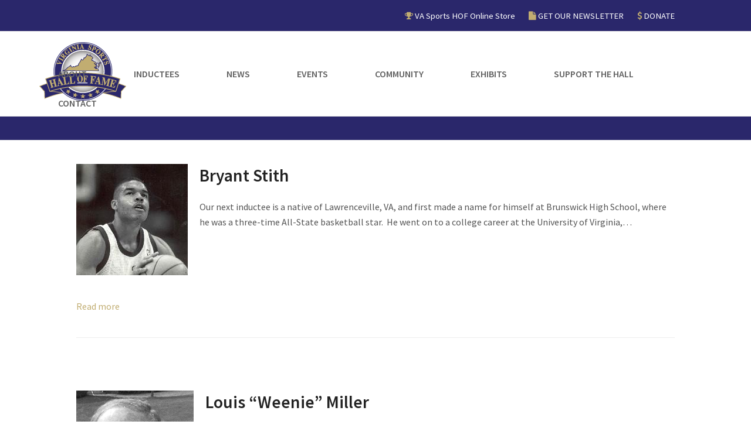

--- FILE ---
content_type: text/html; charset=UTF-8
request_url: https://vasportshof.com/sport/basketball/page/4/
body_size: 21546
content:
<!DOCTYPE html>
<html dir="ltr" lang="en-US" prefix="og: https://ogp.me/ns#" class="wpex-color-scheme-default">
<head>
	<!-- Google tag (gtag.js) -->
<script async src="https://www.googletagmanager.com/gtag/js?id=G-7GP84GB5XX"></script>
<script>
  window.dataLayer = window.dataLayer || [];
  function gtag(){dataLayer.push(arguments);}
  gtag('js', new Date());

  gtag('config', 'G-7GP84GB5XX');
</script>
<meta charset="UTF-8">
<link rel="profile" href="https://gmpg.org/xfn/11">

<!-- MapPress Easy Google Maps Version:2.95 (https://www.mappresspro.com) -->
<title>Basketball | Virginia Sports Hall of Fame - Page 4</title>

		<!-- All in One SEO 4.9.3 - aioseo.com -->
	<meta name="description" content="- Page 4" />
	<meta name="robots" content="noindex, nofollow, max-image-preview:large" />
	<link rel="canonical" href="https://vasportshof.com/sport/basketball/" />
	<link rel="prev" href="https://vasportshof.com/sport/basketball/page/3/" />
	<link rel="next" href="https://vasportshof.com/sport/basketball/page/5/" />
	<meta name="generator" content="All in One SEO (AIOSEO) 4.9.3" />
		<script type="application/ld+json" class="aioseo-schema">
			{"@context":"https:\/\/schema.org","@graph":[{"@type":"BreadcrumbList","@id":"https:\/\/vasportshof.com\/sport\/basketball\/page\/4\/#breadcrumblist","itemListElement":[{"@type":"ListItem","@id":"https:\/\/vasportshof.com#listItem","position":1,"name":"Home","item":"https:\/\/vasportshof.com","nextItem":{"@type":"ListItem","@id":"https:\/\/vasportshof.com\/sport\/basketball\/#listItem","name":"Basketball"}},{"@type":"ListItem","@id":"https:\/\/vasportshof.com\/sport\/basketball\/#listItem","position":2,"name":"Basketball","item":"https:\/\/vasportshof.com\/sport\/basketball\/","nextItem":{"@type":"ListItem","@id":"https:\/\/vasportshof.com\/sport\/basketball\/page\/4#listItem","name":"Page 4"},"previousItem":{"@type":"ListItem","@id":"https:\/\/vasportshof.com#listItem","name":"Home"}},{"@type":"ListItem","@id":"https:\/\/vasportshof.com\/sport\/basketball\/page\/4#listItem","position":3,"name":"Page 4","previousItem":{"@type":"ListItem","@id":"https:\/\/vasportshof.com\/sport\/basketball\/#listItem","name":"Basketball"}}]},{"@type":"CollectionPage","@id":"https:\/\/vasportshof.com\/sport\/basketball\/page\/4\/#collectionpage","url":"https:\/\/vasportshof.com\/sport\/basketball\/page\/4\/","name":"Basketball | Virginia Sports Hall of Fame - Page 4","description":"- Page 4","inLanguage":"en-US","isPartOf":{"@id":"https:\/\/vasportshof.com\/#website"},"breadcrumb":{"@id":"https:\/\/vasportshof.com\/sport\/basketball\/page\/4\/#breadcrumblist"}},{"@type":"Organization","@id":"https:\/\/vasportshof.com\/#organization","name":"Virginia Sports Hall of Fame","url":"https:\/\/vasportshof.com\/"},{"@type":"WebSite","@id":"https:\/\/vasportshof.com\/#website","url":"https:\/\/vasportshof.com\/","name":"Virginia Sports Hall of Fame","inLanguage":"en-US","publisher":{"@id":"https:\/\/vasportshof.com\/#organization"}}]}
		</script>
		<!-- All in One SEO -->

<meta name="generator" content="Total WordPress Theme v5.15">
<meta name="viewport" content="width=device-width, initial-scale=1">
<link rel='dns-prefetch' href='//fonts.googleapis.com' />
<link rel="alternate" type="application/rss+xml" title="Virginia Sports Hall of Fame &raquo; Feed" href="https://vasportshof.com/feed/" />
<link rel="alternate" type="application/rss+xml" title="Virginia Sports Hall of Fame &raquo; Basketball Sport Feed" href="https://vasportshof.com/sport/basketball/feed/" />
<link rel="preload" href="https://vasportshof.com/wp-content/themes/Total/assets/lib/ticons/fonts/ticons.woff2" type="font/woff2" as="font" crossorigin><style id='wp-img-auto-sizes-contain-inline-css'>
img:is([sizes=auto i],[sizes^="auto," i]){contain-intrinsic-size:3000px 1500px}
/*# sourceURL=wp-img-auto-sizes-contain-inline-css */
</style>
<link rel='stylesheet' id='js_composer_front-css' href='https://vasportshof.com/wp-content/plugins/js_composer/assets/css/js_composer.min.css?ver=7.6' media='all' />
<link rel='stylesheet' id='select2-css' href='https://vasportshof.com/wp-content/plugins/beautiful-taxonomy-filters/public/css/select2.min.css?ver=2.4.3' media='all' />
<link rel='stylesheet' id='beautiful-taxonomy-filters-basic-css' href='https://vasportshof.com/wp-content/plugins/beautiful-taxonomy-filters/public/css/beautiful-taxonomy-filters-base.min.css?ver=2.4.3' media='all' />
<link rel='stylesheet' id='beautiful-taxonomy-filters-css' href='https://vasportshof.com/wp-content/plugins/beautiful-taxonomy-filters/public/css/beautiful-taxonomy-filters-simple.min.css?ver=2.4.3' media='all' />
<link rel='stylesheet' id='mappress-leaflet-css' href='https://vasportshof.com/wp-content/plugins/mappress-google-maps-for-wordpress/lib/leaflet/leaflet.css?ver=1.7.1' media='all' />
<link rel='stylesheet' id='mappress-css' href='https://vasportshof.com/wp-content/plugins/mappress-google-maps-for-wordpress/css/mappress.css?ver=2.95' media='all' />
<link rel='stylesheet' id='rs-plugin-settings-css' href='https://vasportshof.com/wp-content/plugins/revslider/public/assets/css/rs6.css?ver=6.4.4' media='all' />
<style id='rs-plugin-settings-inline-css'>
#rs-demo-id {}
/*# sourceURL=rs-plugin-settings-inline-css */
</style>
<link rel='stylesheet' id='wp-polls-css' href='https://vasportshof.com/wp-content/plugins/wp-polls/polls-css.css?ver=2.77.3' media='all' />
<style id='wp-polls-inline-css'>
.wp-polls .pollbar {
	margin: 1px;
	font-size: 6px;
	line-height: 8px;
	height: 8px;
	background-image: url('https://vasportshof.com/wp-content/plugins/wp-polls/images/default/pollbg.gif');
	border: 1px solid #c8c8c8;
}

/*# sourceURL=wp-polls-inline-css */
</style>
<link rel='stylesheet' id='parent-style-css' href='https://vasportshof.com/wp-content/themes/Total/style.css?ver=5.15' media='all' />
<link rel='stylesheet' id='wpex-google-font-source-sans-pro-css' href='//fonts.googleapis.com/css2?family=Source+Sans+Pro:ital,wght@0,100;0,200;0,300;0,400;0,500;0,600;0,700;0,800;0,900;1,100;1,200;1,300;1,400;1,500;1,600;1,700;1,800;1,900&#038;display=swap&#038;subset=latin' media='all' />
<link rel='stylesheet' id='wpex-style-css' href='https://vasportshof.com/wp-content/themes/total-child-theme/style.css?ver=5.15' media='all' />
<link rel='stylesheet' id='wpex-mobile-menu-breakpoint-max-css' href='https://vasportshof.com/wp-content/themes/Total/assets/css/wpex-mobile-menu-breakpoint-max.css?ver=5.15' media='only screen and (max-width:959px)' />
<link rel='stylesheet' id='wpex-mobile-menu-breakpoint-min-css' href='https://vasportshof.com/wp-content/themes/Total/assets/css/wpex-mobile-menu-breakpoint-min.css?ver=5.15' media='only screen and (min-width:960px)' />
<link rel='stylesheet' id='wpex-wpbakery-css' href='https://vasportshof.com/wp-content/themes/Total/assets/css/frontend/wpbakery.css?ver=5.15' media='all' />
<link rel='stylesheet' id='ticons-css' href='https://vasportshof.com/wp-content/themes/Total/assets/lib/ticons/css/ticons.min.css?ver=1.0.1' media='all' />
<link rel='stylesheet' id='vcex-shortcodes-css' href='https://vasportshof.com/wp-content/themes/Total/assets/css/vcex-shortcodes.css?ver=5.15' media='all' />
<link rel='stylesheet' id='wpdreams-asl-basic-css' href='https://vasportshof.com/wp-content/plugins/ajax-search-lite/css/style.basic.css?ver=4.13.4' media='all' />
<style id='wpdreams-asl-basic-inline-css'>

					div[id*='ajaxsearchlitesettings'].searchsettings .asl_option_inner label {
						font-size: 0px !important;
						color: rgba(0, 0, 0, 0);
					}
					div[id*='ajaxsearchlitesettings'].searchsettings .asl_option_inner label:after {
						font-size: 11px !important;
						position: absolute;
						top: 0;
						left: 0;
						z-index: 1;
					}
					.asl_w_container {
						width: 100%;
						margin: 0px 0px 0px 0px;
						min-width: 200px;
					}
					div[id*='ajaxsearchlite'].asl_m {
						width: 100%;
					}
					div[id*='ajaxsearchliteres'].wpdreams_asl_results div.resdrg span.highlighted {
						font-weight: bold;
						color: rgba(217, 49, 43, 1);
						background-color: rgba(238, 238, 238, 1);
					}
					div[id*='ajaxsearchliteres'].wpdreams_asl_results .results img.asl_image {
						width: 70px;
						height: 70px;
						object-fit: cover;
					}
					div[id*='ajaxsearchlite'].asl_r .results {
						max-height: none;
					}
					div[id*='ajaxsearchlite'].asl_r {
						position: absolute;
					}
				
						div.asl_r.asl_w.vertical .results .item::after {
							display: block;
							position: absolute;
							bottom: 0;
							content: '';
							height: 1px;
							width: 100%;
							background: #D8D8D8;
						}
						div.asl_r.asl_w.vertical .results .item.asl_last_item::after {
							display: none;
						}
					
/*# sourceURL=wpdreams-asl-basic-inline-css */
</style>
<link rel='stylesheet' id='wpdreams-asl-instance-css' href='https://vasportshof.com/wp-content/plugins/ajax-search-lite/css/style-simple-blue.css?ver=4.13.4' media='all' />
<script src="https://vasportshof.com/wp-includes/js/jquery/jquery.min.js?ver=3.7.1" id="jquery-core-js"></script>
<script src="https://vasportshof.com/wp-includes/js/jquery/jquery-migrate.min.js?ver=3.4.1" id="jquery-migrate-js"></script>
<script src="https://vasportshof.com/wp-content/plugins/revslider/public/assets/js/rbtools.min.js?ver=6.4.4" id="tp-tools-js"></script>
<script src="https://vasportshof.com/wp-content/plugins/revslider/public/assets/js/rs6.min.js?ver=6.4.4" id="revmin-js"></script>
<script></script><link rel="https://api.w.org/" href="https://vasportshof.com/wp-json/" /><link rel="alternate" title="JSON" type="application/json" href="https://vasportshof.com/wp-json/wp/v2/sport/111" /><link rel="EditURI" type="application/rsd+xml" title="RSD" href="https://vasportshof.com/xmlrpc.php?rsd" />
<meta name="generator" content="WordPress 6.9" />
<style type="text/css">
                    .ctl-bullets-container {
                display: block;
                position: fixed;
                right: 0;
                height: 100%;
                z-index: 1049;
                font-weight: normal;
                height: 70vh;
                overflow-x: hidden;
                overflow-y: auto;
                margin: 15vh auto;
            }</style>				<link rel="preconnect" href="https://fonts.gstatic.com" crossorigin />
				<link rel="preload" as="style" href="//fonts.googleapis.com/css?family=Open+Sans&display=swap" />
								<link rel="stylesheet" href="//fonts.googleapis.com/css?family=Open+Sans&display=swap" media="all" />
				<noscript><style>body:not(.content-full-screen) .wpex-vc-row-stretched[data-vc-full-width-init="false"]{visibility:visible;}</style></noscript><link rel="icon" href="https://vasportshof.com/wp-content/uploads/2021/04/vahof-favi-150x150.png" sizes="32x32" />
<link rel="icon" href="https://vasportshof.com/wp-content/uploads/2021/04/vahof-favi.png" sizes="192x192" />
<link rel="apple-touch-icon" href="https://vasportshof.com/wp-content/uploads/2021/04/vahof-favi.png" />
<meta name="msapplication-TileImage" content="https://vasportshof.com/wp-content/uploads/2021/04/vahof-favi.png" />
<script type="text/javascript">function setREVStartSize(e){
			//window.requestAnimationFrame(function() {				 
				window.RSIW = window.RSIW===undefined ? window.innerWidth : window.RSIW;	
				window.RSIH = window.RSIH===undefined ? window.innerHeight : window.RSIH;	
				try {								
					var pw = document.getElementById(e.c).parentNode.offsetWidth,
						newh;
					pw = pw===0 || isNaN(pw) ? window.RSIW : pw;
					e.tabw = e.tabw===undefined ? 0 : parseInt(e.tabw);
					e.thumbw = e.thumbw===undefined ? 0 : parseInt(e.thumbw);
					e.tabh = e.tabh===undefined ? 0 : parseInt(e.tabh);
					e.thumbh = e.thumbh===undefined ? 0 : parseInt(e.thumbh);
					e.tabhide = e.tabhide===undefined ? 0 : parseInt(e.tabhide);
					e.thumbhide = e.thumbhide===undefined ? 0 : parseInt(e.thumbhide);
					e.mh = e.mh===undefined || e.mh=="" || e.mh==="auto" ? 0 : parseInt(e.mh,0);		
					if(e.layout==="fullscreen" || e.l==="fullscreen") 						
						newh = Math.max(e.mh,window.RSIH);					
					else{					
						e.gw = Array.isArray(e.gw) ? e.gw : [e.gw];
						for (var i in e.rl) if (e.gw[i]===undefined || e.gw[i]===0) e.gw[i] = e.gw[i-1];					
						e.gh = e.el===undefined || e.el==="" || (Array.isArray(e.el) && e.el.length==0)? e.gh : e.el;
						e.gh = Array.isArray(e.gh) ? e.gh : [e.gh];
						for (var i in e.rl) if (e.gh[i]===undefined || e.gh[i]===0) e.gh[i] = e.gh[i-1];
											
						var nl = new Array(e.rl.length),
							ix = 0,						
							sl;					
						e.tabw = e.tabhide>=pw ? 0 : e.tabw;
						e.thumbw = e.thumbhide>=pw ? 0 : e.thumbw;
						e.tabh = e.tabhide>=pw ? 0 : e.tabh;
						e.thumbh = e.thumbhide>=pw ? 0 : e.thumbh;					
						for (var i in e.rl) nl[i] = e.rl[i]<window.RSIW ? 0 : e.rl[i];
						sl = nl[0];									
						for (var i in nl) if (sl>nl[i] && nl[i]>0) { sl = nl[i]; ix=i;}															
						var m = pw>(e.gw[ix]+e.tabw+e.thumbw) ? 1 : (pw-(e.tabw+e.thumbw)) / (e.gw[ix]);					
						newh =  (e.gh[ix] * m) + (e.tabh + e.thumbh);
					}				
					if(window.rs_init_css===undefined) window.rs_init_css = document.head.appendChild(document.createElement("style"));					
					document.getElementById(e.c).height = newh+"px";
					window.rs_init_css.innerHTML += "#"+e.c+"_wrapper { height: "+newh+"px }";				
				} catch(e){
					console.log("Failure at Presize of Slider:" + e)
				}					   
			//});
		  };</script>
		<style id="wp-custom-css">
			.container{width:1020px}#site-header-inner{width:100%}h2{margin-bottom:20px !important}.page-header-content{display:none}.page-header{background-color:#2a276b;background-image:url('https://s865830386.onlinehome.us/wp-content/uploads/2021/03/stars.png');background-repeat:no-repeat;background-position:center}.vcex-divider-dots{position:relative;display:inline-block;width:0;height:0;margin-left:.9em;margin-right:.9em;margin-bottom:1.2em;border-right:.3em solid transparent;border-bottom:.7em solid #2a276b;border-left:.3em solid transparent;/* Controlls the size of the stars. */font-size:12px;&:before,&:after{content:'';display:block;width:0;height:0;position:absolute;top:.6em;left:-1em;border-right:1em solid transparent;border-bottom:.7em solid #2a276b;border-left:1em solid transparent;transform:rotate(-35deg)}&:after{transform:rotate(35deg)}}.meta-author{display:none !important}.entries.left-thumbs .entry .entry-media{width:30%}.entries.left-thumbs .entry .entry-details{width:69%}.type-in_the_news{border-bottom:solid #2a276b 2px !important;padding-bottom:20px !important;margin-bottom:40px !important;display:block !important;margin-top:40px !important;clear:both !important;float:none !important;position:initial !important}.archive #sidebar{display:none}#primary{width:100%}#beautiful-taxonomy-filters-inductee{width:100%}.cpt-entry-media{float:left;margin-right:20px}.cpt-entry-media-img.wpex-align-middle{max-width:200px}.single #primary{width:74%}.cpt-single-media-img.wpex-align-middle{float:left;max-width:41%;margin-right:20px}.search-results #primary{width:70%}.page-id-13983 #primary{width:74%}.tribe-events-gcal.tribe-events-button,.tribe-events-ical.tribe-events-button{color:#fff !important;padding:11px}.vc_btn3.vc_btn3-color-grey.vc_btn3-style-modern{color:#fff;border-color:#2a276b;background-color:#2a276b}.vc_btn3.vc_btn3-color-grey.vc_btn3-style-modern:hover{border-color:#c1ad71;background-color:#c1ad71}.page-id-14150 .vcex-post-type-entry-details.entry-details.wpex-bordered.wpex-first-mt-0.wpex-last-mb-0.wpex-clr{display:none}.meta-date{display:none !important}article{padding-right:40px}@media only screen and (max-width:1297px){#menu-item-136,#menu-item-137,#menu-item-138,#menu-item-140,#menu-item-139,#menu-item-145{margin-left:0 !important}}@media only screen and (max-width:1092px){#menu-main{margin-top:-35px}}body .navbar-style-one .dropdown-menu >li.menu-item{margin-left:20px !important}#site-navigation-wrap .menu-item{margin-left:20px !important}body.content-left-sidebar #content-wrap .content-area,.content-left-sidebar .content-area,.vcex-post-content-left-sidebar .vcex-post-content-blocks{float:right;padding-left:20px}.wpex-row .col{margin:0 0 50px}.cool-timeline.white-timeline .timeline-year{background:#c1ad71 !important}h2.content-title{margin-bottom:0 !important}		</style>
		<noscript><style> .wpb_animate_when_almost_visible { opacity: 1; }</style></noscript><style data-type="wpex-css" id="wpex-css">/*TYPOGRAPHY*/body{font-family:"Source Sans Pro",sans-serif;font-size:16px;color:#555555}#site-logo .site-logo-text{text-transform:uppercase}.main-navigation-ul .link-inner{font-weight:600;font-size:16px;text-transform:uppercase}.wpex-mobile-menu,#sidr-main{text-transform:uppercase}:root{--wpex-heading-font-weight:600}h1,.wpex-h1{color:#2a276b}h2,.wpex-h2{color:#2a276b}h3,.wpex-h3{color:#2a276b}#copyright{font-size:12px;letter-spacing:1.5px;text-transform:uppercase}/*CUSTOMIZER STYLING*/:root{--wpex-accent:#2a276b;--wpex-accent-alt:#2a276b;--wpex-accent-alt:#c1ad71;--wpex-link-color:#c1ad71;--wpex-hover-heading-link-color:#c1ad71;--wpex-hover-link-color:#2a276b;--wpex-btn-border-radius:0px;--wpex-btn-bg:#c1ad71;--wpex-hover-btn-bg:#2a276b;--wpex-site-logo-color:#32c2ec;--wpex-vc-column-inner-margin-bottom:40px}::selection{background:#c1ad71}::-moz-selection{background:#c1ad71}#site-scroll-top{font-size:24px;border-radius:0px!important;color:#666666}#top-bar-wrap{background-color:#2a276b}.wpex-top-bar-sticky{background-color:#2a276b}#top-bar{--wpex-link-color:#ffffff}.header-padding{padding-top:15px;padding-bottom:15px}.logo-padding{padding-bottom:10px}#site-navigation-wrap{--wpex-main-nav-gutter:30px;--wpex-hover-main-nav-link-color:#888888;--wpex-active-main-nav-link-color:#2a276b}#mobile-menu{--wpex-link-color:#333333;--wpex-hover-link-color:#333333;--wpex-hover-link-color:#32c2ec}.mobile-toggle-nav{--wpex-hover-link-color:#32c2ec}#footer-callout-wrap{padding-top:18px;padding-bottom:18px;background-color:#32c2ec;border-top-color:#32c2ec;border-bottom-color:#32c2ec;color:#ffffff}#footer-callout .theme-button{background:#70d4f2}#footer-callout .theme-button:hover{background:#80d7f2}#footer-bottom{padding:15px 0;background-color:#2a276b;--wpex-link-color:#c1ad71;--wpex-hover-link-color:#c1ad71}</style><style id="wpforms-css-vars-root">
				:root {
					--wpforms-field-border-radius: 3px;
--wpforms-field-background-color: #ffffff;
--wpforms-field-border-color: rgba( 0, 0, 0, 0.25 );
--wpforms-field-text-color: rgba( 0, 0, 0, 0.7 );
--wpforms-label-color: rgba( 0, 0, 0, 0.85 );
--wpforms-label-sublabel-color: rgba( 0, 0, 0, 0.55 );
--wpforms-label-error-color: #d63637;
--wpforms-button-border-radius: 3px;
--wpforms-button-background-color: #066aab;
--wpforms-button-text-color: #ffffff;
--wpforms-page-break-color: #066aab;
--wpforms-field-size-input-height: 43px;
--wpforms-field-size-input-spacing: 15px;
--wpforms-field-size-font-size: 16px;
--wpforms-field-size-line-height: 19px;
--wpforms-field-size-padding-h: 14px;
--wpforms-field-size-checkbox-size: 16px;
--wpforms-field-size-sublabel-spacing: 5px;
--wpforms-field-size-icon-size: 1;
--wpforms-label-size-font-size: 16px;
--wpforms-label-size-line-height: 19px;
--wpforms-label-size-sublabel-font-size: 14px;
--wpforms-label-size-sublabel-line-height: 17px;
--wpforms-button-size-font-size: 17px;
--wpforms-button-size-height: 41px;
--wpforms-button-size-padding-h: 15px;
--wpforms-button-size-margin-top: 10px;

				}
			</style></head>

<body data-rsssl=1 class="archive paged tax-sport term-basketball term-111 wp-custom-logo wp-embed-responsive paged-4 wp-theme-Total wp-child-theme-total-child-theme btf-archive btf-filtered wpex-theme wpex-responsive full-width-main-layout no-composer wpex-live-site wpex-has-primary-bottom-spacing site-full-width content-right-sidebar has-sidebar has-topbar sidebar-widget-icons hasnt-overlay-header wpex-mobile-toggle-menu-icon_buttons has-mobile-menu wpex-no-js wpb-js-composer js-comp-ver-7.6 vc_responsive">

	
<a href="#content" class="skip-to-content wpex-absolute wpex-opacity-0 wpex-no-underline">Skip to content</a>

	
	<span data-ls_id="#site_top" tabindex="-1"></span>
	<div id="outer-wrap" class="wpex-overflow-clip">

		
		<div id="wrap" class="wpex-clr">

			

	
		<div id="top-bar-wrap" class="wpex-border-b wpex-border-main wpex-border-solid wpex-text-sm wpex-print-hidden">

			<div id="top-bar" class="container wpex-relative wpex-py-15 wpex-md-flex wpex-justify-between wpex-items-center wpex-text-center wpex-md-text-initial wpex-flex-row-reverse">
	<div id="top-bar-content" class="has-content top-bar-right wpex-clr"><span class="wpex-inline"><span class="ticon ticon-trophy" aria-hidden="true" style="color:#c1ad71;"></span> <a href="https://vasportshof.itemorder.com/shop/home/" target="_blank">VA Sports HOF Online Store</a></span>

<span class="wpex-inline"><span class="ticon ticon-file" aria-hidden="true" style="color:#c1ad71;"></span> <a href="https://visitor.constantcontact.com/manage/optin?v=001QlflZB9bhPxlKIStmI6b_mmFh_b93Sy2k6ZFqCduZPFWdv1Rv1qSVjd7PU9qdoN1q4-oSEy088mV42B6-3ODBPVDqVDT1Yb29UoZBMee01WW88qono8hPwa5Wihu-1neAW24EvFj5z9h_bRYnlUQgmyOJC1L2SLz5ML07S94iKvC53Bxgs1LTQ==" target="_blank">GET OUR NEWSLETTER</a></span>

<span class="wpex-inline"><span class="ticon ticon-dollar" aria-hidden="true" style="color:#c1ad71;"></span> <a href="https://virginiasportshalloffame.humanitru.com/donate?options=100%2C50%2C25%2C10&amp;tribute=true&amp;ach=true&amp;address=required" target="_blank">DONATE </a></span>

</div>

</div>

		</div>

	


	<header id="site-header" class="header-one dyn-styles wpex-print-hidden wpex-relative wpex-clr">

		
		<div id="site-header-inner" class="header-one-inner header-padding container wpex-relative wpex-h-100 wpex-py-30 wpex-clr">
<div id="site-logo" class="site-branding header-one-logo logo-padding wpex-table">
	<div id="site-logo-inner" class="wpex-table-cell wpex-align-middle wpex-clr"><a id="site-logo-link" href="https://vasportshof.com/" rel="home" class="main-logo"><img src="https://vasportshof.com/wp-content/uploads/2021/03/vahof-logo2.png" alt="Virginia Sports Hall of Fame" class="logo-img" width="153" height="104" data-no-retina data-skip-lazy fetchpriority="high"></a></div>

</div>

<div id="site-navigation-wrap" class="navbar-style-one navbar-fixed-height navbar-fixed-line-height wpex-dropdowns-caret wpex-stretch-megamenus hide-at-mm-breakpoint wpex-clr wpex-print-hidden">
	<nav id="site-navigation" class="navigation main-navigation main-navigation-one wpex-clr" aria-label="Main menu"><ul id="menu-main" class="main-navigation-ul dropdown-menu wpex-dropdown-menu wpex-dropdown-menu--onhover"><li id="menu-item-172" class="menu-item menu-item-type-post_type menu-item-object-page menu-item-has-children dropdown menu-item-172"><a href="https://vasportshof.com/about-us/"><span class="link-inner">About</span></a>
<ul class="sub-menu">
	<li id="menu-item-16565" class="menu-item menu-item-type-post_type menu-item-object-page menu-item-16565"><a href="https://vasportshof.com/mission/"><span class="link-inner">MISSION</span></a></li>
	<li id="menu-item-16248" class="menu-item menu-item-type-post_type menu-item-object-page menu-item-16248"><a href="https://vasportshof.com/staff/"><span class="link-inner">Staff</span></a></li>
	<li id="menu-item-14735" class="menu-item menu-item-type-post_type menu-item-object-page menu-item-14735"><a href="https://vasportshof.com/board-of-directors/"><span class="link-inner">Board of Directors</span></a></li>
</ul>
</li>
<li id="menu-item-136" class="menu-item menu-item-type-custom menu-item-object-custom menu-item-has-children dropdown menu-item-136"><a href="/inductee/"><span class="link-inner">Inductees</span></a>
<ul class="sub-menu">
	<li id="menu-item-13985" class="menu-item menu-item-type-post_type menu-item-object-page menu-item-13985"><a href="https://vasportshof.com/search/"><span class="link-inner">Search</span></a></li>
	<li id="menu-item-13993" class="menu-item menu-item-type-post_type menu-item-object-page menu-item-13993"><a href="https://vasportshof.com/nomination-form/"><span class="link-inner">Nomination Form</span></a></li>
</ul>
</li>
<li id="menu-item-13912" class="menu-item menu-item-type-post_type menu-item-object-page menu-item-has-children dropdown menu-item-13912"><a href="https://vasportshof.com/in-the-news/"><span class="link-inner">News</span></a>
<ul class="sub-menu">
	<li id="menu-item-14221" class="menu-item menu-item-type-post_type menu-item-object-page menu-item-14221"><a href="https://vasportshof.com/hall-call/"><span class="link-inner">Hall Call</span></a></li>
	<li id="menu-item-14727" class="menu-item menu-item-type-post_type menu-item-object-page menu-item-14727"><a href="https://vasportshof.com/in-the-news/"><span class="link-inner">In The News</span></a></li>
	<li id="menu-item-16257" class="menu-item menu-item-type-custom menu-item-object-custom menu-item-16257"><a target="_blank" href="https://visitor.constantcontact.com/manage/optin?v=001QlflZB9bhPxlKIStmI6b_mmFh_b93Sy2k6ZFqCduZPFWdv1Rv1qSVjd7PU9qdoN1q4-oSEy088mV42B6-3ODBPVDqVDT1Yb29UoZBMee01WW88qono8hPwa5Wihu-1neAW24EvFj5z9h_bRYnlUQgmyOJC1L2SLz5ML07S94iKvC53Bxgs1LTQ=="><span class="link-inner">Full Court Press</span></a></li>
</ul>
</li>
<li id="menu-item-15184" class="menu-item menu-item-type-post_type menu-item-object-page menu-item-has-children dropdown menu-item-15184"><a href="https://vasportshof.com/events/"><span class="link-inner">Events</span></a>
<ul class="sub-menu">
	<li id="menu-item-18669" class="menu-item menu-item-type-post_type menu-item-object-page menu-item-18669"><a href="https://vasportshof.com/2026-induction-weekend-event-info/"><span class="link-inner">2026 Induction Weekend – Event Info</span></a></li>
	<li id="menu-item-18529" class="menu-item menu-item-type-post_type menu-item-object-page menu-item-18529"><a href="https://vasportshof.com/2025-induction-weekend-recap/"><span class="link-inner">2025 Induction Weekend Recap</span></a></li>
</ul>
</li>
<li id="menu-item-14568" class="menu-item menu-item-type-post_type menu-item-object-page menu-item-has-children dropdown menu-item-14568"><a href="https://vasportshof.com/community/"><span class="link-inner">Community</span></a>
<ul class="sub-menu">
	<li id="menu-item-18127" class="menu-item menu-item-type-post_type menu-item-object-page menu-item-18127"><a href="https://vasportshof.com/student-athlete-achievement-awards-past-honorees/"><span class="link-inner">Student-Athlete Achievement Awards – Past Honorees</span></a></li>
	<li id="menu-item-16462" class="menu-item menu-item-type-post_type menu-item-object-page menu-item-16462"><a href="https://vasportshof.com/youth-sports-mental-health-wellness-alliance/"><span class="link-inner">Youth Sports Mental Health &#038; Wellness Alliance</span></a></li>
	<li id="menu-item-16555" class="menu-item menu-item-type-post_type menu-item-object-page menu-item-16555"><a href="https://vasportshof.com/distinguished-virginian/"><span class="link-inner">Distinguished Virginian</span></a></li>
	<li id="menu-item-14558" class="menu-item menu-item-type-post_type menu-item-object-page menu-item-14558"><a href="https://vasportshof.com/who-r-u/"><span class="link-inner">#Who R U?</span></a></li>
	<li id="menu-item-14375" class="menu-item menu-item-type-post_type menu-item-object-page menu-item-14375"><a href="https://vasportshof.com/a-pandemic-playbook/"><span class="link-inner">A Pandemic Playbook</span></a></li>
	<li id="menu-item-14363" class="menu-item menu-item-type-post_type menu-item-object-page menu-item-14363"><a href="https://vasportshof.com/bench-the-stigma/"><span class="link-inner">Bench the Stigma</span></a></li>
	<li id="menu-item-17807" class="menu-item menu-item-type-post_type menu-item-object-page menu-item-17807"><a href="https://vasportshof.com/developing-the-youth-athlete-a-team-approach-recap/"><span class="link-inner">Developing the Youth Athlete: A Team Approach – Recap</span></a></li>
</ul>
</li>
<li id="menu-item-139" class="menu-item menu-item-type-custom menu-item-object-custom menu-item-has-children dropdown menu-item-139"><a href="/exhibits/"><span class="link-inner">Exhibits</span></a>
<ul class="sub-menu">
	<li id="menu-item-17543" class="menu-item menu-item-type-post_type menu-item-object-page menu-item-17543"><a href="https://vasportshof.com/henrico-sports-events-center-exhibit/"><span class="link-inner">Henrico Sports &#038; Events Center Exhibit</span></a></li>
	<li id="menu-item-14011" class="menu-item menu-item-type-post_type menu-item-object-page menu-item-14011"><a href="https://vasportshof.com/walk-the-hall/"><span class="link-inner">Walk the Hall</span></a></li>
	<li id="menu-item-14096" class="menu-item menu-item-type-post_type menu-item-object-page menu-item-14096"><a href="https://vasportshof.com/virginia-beach-sports-center/"><span class="link-inner">Virginia Beach Sports Center</span></a></li>
</ul>
</li>
<li id="menu-item-14174" class="menu-item menu-item-type-post_type menu-item-object-page menu-item-has-children dropdown menu-item-14174"><a href="https://vasportshof.com/support-the-hall/"><span class="link-inner">Support the Hall</span></a>
<ul class="sub-menu">
	<li id="menu-item-14336" class="menu-item menu-item-type-post_type menu-item-object-page menu-item-14336"><a href="https://vasportshof.com/become-an-insider/"><span class="link-inner">Become an Insider</span></a></li>
	<li id="menu-item-14193" class="menu-item menu-item-type-post_type menu-item-object-page menu-item-14193"><a href="https://vasportshof.com/sponsorship-opportunities/"><span class="link-inner">Sponsorship Opportunities</span></a></li>
	<li id="menu-item-14217" class="menu-item menu-item-type-custom menu-item-object-custom menu-item-14217"><a target="_blank" href="https://virginiasportshalloffame.humanitru.com/donate?options=100%2C50%2C25%2C10&#038;tribute=true&#038;ach=true&#038;address=required"><span class="link-inner">Donate</span></a></li>
</ul>
</li>
<li id="menu-item-145" class="menu-item menu-item-type-post_type menu-item-object-page menu-item-145"><a href="https://vasportshof.com/contact/"><span class="link-inner">Contact</span></a></li>
</ul></nav>
</div>


<div id="mobile-menu" class="wpex-mobile-menu-toggle show-at-mm-breakpoint wpex-flex wpex-items-center wpex-absolute wpex-top-50 -wpex-translate-y-50 wpex-right-0">
	<div class="wpex-inline-flex wpex-items-center">
						<a href="#" class="mobile-menu-toggle" role="button" aria-label="Toggle mobile menu" aria-expanded="false"><span class="mobile-menu-toggle__icon wpex-flex"><span class="wpex-hamburger-icon wpex-hamburger-icon--inactive wpex-hamburger-icon--animate" aria-hidden="true"><span></span></span></span></a>			</div>
</div></div>

		
	</header>



			
			<main id="main" class="site-main wpex-clr">

				
<header class="page-header default-page-header wpex-relative wpex-mb-40 wpex-surface-2 wpex-py-20 wpex-border-t wpex-border-b wpex-border-solid wpex-border-surface-3 wpex-text-2 wpex-supports-mods">

	
	<div class="page-header-inner container">
<div class="page-header-content">

<h1 class="page-header-title wpex-block wpex-m-0 wpex-text-2xl">

	<span>Basketball</span>

</h1>

</div></div>

	
</header>


	<div id="content-wrap" class="container wpex-clr">

		
		<div id="primary" class="content-area wpex-clr">

			
			<div id="content" class="site-content wpex-clr">

				
				
<div class="archive-grid entries wpex-row wpex-clr">
<article id="post-4198" class="cpt-entry wpex-clr col span_1_of_1 col-1 post-4198 inductee type-inductee status-publish format-standard has-post-thumbnail hentry sport-basketball region-southside inductee_year-86 entry has-media">
			<div class="cpt-entry-inner entry-inner wpex-last-mb-0 wpex-clr">
	<div class="cpt-entry-media cpt-entry-thumbnail entry-media wpex-mb-20">
<a href="https://vasportshof.com/inductee/bryant-stith/" title="Bryant  Stith" class="cpt-entry-media-link">
	<img width="190" height="190" src="https://vasportshof.com/wp-content/uploads/2022/07/small-Stith1.jpg" class="cpt-entry-media-img wpex-align-middle" alt="" loading="lazy" decoding="async" srcset="https://vasportshof.com/wp-content/uploads/2022/07/small-Stith1.jpg 190w, https://vasportshof.com/wp-content/uploads/2022/07/small-Stith1-150x150.jpg 150w, https://vasportshof.com/wp-content/uploads/2022/07/small-Stith1-125x125.jpg 125w" sizes="auto, (max-width: 190px) 100vw, 190px" />		</a>

</div>


<header class="cpt-entry-header entry-header">
	<h2 class="cpt-entry-title entry-title wpex-text-3xl"><a href="https://vasportshof.com/inductee/bryant-stith/">Bryant  Stith</a></h2>
</header>
<ul class="meta wpex-text-sm wpex-text-3 wpex-mt-10 wpex-mb-20 wpex-last-mr-0">    <li class="meta-date"><span class="meta-icon ticon ticon-clock-o" aria-hidden="true"></span><time class="updated" datetime="2017-08-25">August 25, 2017</time></li>
	<li class="meta-author"><span class="meta-icon ticon ticon-user-o" aria-hidden="true"></span><span class="vcard author"><span class="fn"><a href="https://vasportshof.com/author/ccmadmin/" title="Posts by ccmadmin" rel="author">ccmadmin</a></span></span></li>
</ul>

<div class="cpt-entry-excerpt entry-excerpt wpex-my-20 wpex-last-mb-0 wpex-clr"><p>Our next inductee is a native of Lawrenceville, VA, and first made a name for himself at Brunswick High School, where he was a three-time All-State basketball star.  He went on to a college career at the University of Virginia,&hellip;</p></div>
<div class="cpt-entry-readmore-wrap entry-readmore-wrap wpex-my-20 wpex-clr">
	<a href="https://vasportshof.com/inductee/bryant-stith/" aria-label="Read more about Bryant  Stith" class="theme-button">Read more</a>
</div></div>
		<div class="cpt-entry-sep entry-sep wpex-divider wpex-my-40"></div>	</article>

<article id="post-4119" class="cpt-entry wpex-clr col span_1_of_1 col-1 post-4119 inductee type-inductee status-publish format-standard has-post-thumbnail hentry sport-baseball sport-basketball region-central inductee_year-73 entry has-media">
			<div class="cpt-entry-inner entry-inner wpex-last-mb-0 wpex-clr">
	<div class="cpt-entry-media cpt-entry-thumbnail entry-media wpex-mb-20">
<a href="https://vasportshof.com/inductee/louis-weenie-miller/" title="Louis &#8220;Weenie&#8221; Miller" class="cpt-entry-media-link">
	<img width="200" height="300" src="https://vasportshof.com/wp-content/uploads/2017/08/Miller-Weenie.jpg" class="cpt-entry-media-img wpex-align-middle" alt="" loading="lazy" decoding="async" />		</a>

</div>


<header class="cpt-entry-header entry-header">
	<h2 class="cpt-entry-title entry-title wpex-text-3xl"><a href="https://vasportshof.com/inductee/louis-weenie-miller/">Louis &#8220;Weenie&#8221; Miller</a></h2>
</header>
<ul class="meta wpex-text-sm wpex-text-3 wpex-mt-10 wpex-mb-20 wpex-last-mr-0">    <li class="meta-date"><span class="meta-icon ticon ticon-clock-o" aria-hidden="true"></span><time class="updated" datetime="">August 25, 2017</time></li>
	<li class="meta-author"><span class="meta-icon ticon ticon-user-o" aria-hidden="true"></span><span class="vcard author"><span class="fn"><a href="https://vasportshof.com/author/ccmadmin/" title="Posts by ccmadmin" rel="author">ccmadmin</a></span></span></li>
</ul>

<div class="cpt-entry-excerpt entry-excerpt wpex-my-20 wpex-last-mb-0 wpex-clr"><p>A native of Richmond, Miller excelled in athletics at Benedictine High School. He attended the University of Richmond where he captained both the baseball and basketball teams. His outstanding performance earned him spots on the All-State and All-Southern baseball teams&hellip;</p></div>
<div class="cpt-entry-readmore-wrap entry-readmore-wrap wpex-my-20 wpex-clr">
	<a href="https://vasportshof.com/inductee/louis-weenie-miller/" aria-label="Read more about Louis &#8220;Weenie&#8221; Miller" class="theme-button">Read more</a>
</div></div>
		<div class="cpt-entry-sep entry-sep wpex-divider wpex-my-40"></div>	</article>

<article id="post-4123" class="cpt-entry wpex-clr col span_1_of_1 col-1 post-4123 inductee type-inductee status-publish format-standard has-post-thumbnail hentry sport-basketball region-west-central inductee_year-79 entry has-media">
			<div class="cpt-entry-inner entry-inner wpex-last-mb-0 wpex-clr">
	<div class="cpt-entry-media cpt-entry-thumbnail entry-media wpex-mb-20">
<a href="https://vasportshof.com/inductee/charles-moir/" title="Charles  Moir" class="cpt-entry-media-link">
	<img width="1050" height="703" src="https://vasportshof.com/wp-content/uploads/2017/08/Moir-Charles_standing.jpg" class="cpt-entry-media-img wpex-align-middle" alt="" loading="lazy" decoding="async" srcset="https://vasportshof.com/wp-content/uploads/2017/08/Moir-Charles_standing.jpg 1050w, https://vasportshof.com/wp-content/uploads/2017/08/Moir-Charles_standing-300x201.jpg 300w, https://vasportshof.com/wp-content/uploads/2017/08/Moir-Charles_standing-1024x686.jpg 1024w, https://vasportshof.com/wp-content/uploads/2017/08/Moir-Charles_standing-768x514.jpg 768w" sizes="auto, (max-width: 1050px) 100vw, 1050px" />		</a>

</div>


<header class="cpt-entry-header entry-header">
	<h2 class="cpt-entry-title entry-title wpex-text-3xl"><a href="https://vasportshof.com/inductee/charles-moir/">Charles  Moir</a></h2>
</header>
<ul class="meta wpex-text-sm wpex-text-3 wpex-mt-10 wpex-mb-20 wpex-last-mr-0">    <li class="meta-date"><span class="meta-icon ticon ticon-clock-o" aria-hidden="true"></span><time class="updated" datetime="">August 25, 2017</time></li>
	<li class="meta-author"><span class="meta-icon ticon ticon-user-o" aria-hidden="true"></span><span class="vcard author"><span class="fn"><a href="https://vasportshof.com/author/ccmadmin/" title="Posts by ccmadmin" rel="author">ccmadmin</a></span></span></li>
</ul>

<div class="cpt-entry-excerpt entry-excerpt wpex-my-20 wpex-last-mb-0 wpex-clr"><p>A native of Francisco, North Carolina, Moir attended Appalachian State University where he was a star in basketball and baseball.  He spent three years in the Cincinnati Reds’ organization before medical problems ended his professional career.  Moir then turned to&hellip;</p></div>
<div class="cpt-entry-readmore-wrap entry-readmore-wrap wpex-my-20 wpex-clr">
	<a href="https://vasportshof.com/inductee/charles-moir/" aria-label="Read more about Charles  Moir" class="theme-button">Read more</a>
</div></div>
		<div class="cpt-entry-sep entry-sep wpex-divider wpex-my-40"></div>	</article>

<article id="post-4130" class="cpt-entry wpex-clr col span_1_of_1 col-1 post-4130 inductee type-inductee status-publish format-standard has-post-thumbnail hentry sport-basketball region-hampton-roads inductee_year-89 entry has-media">
			<div class="cpt-entry-inner entry-inner wpex-last-mb-0 wpex-clr">
	<div class="cpt-entry-media cpt-entry-thumbnail entry-media wpex-mb-20">
<a href="https://vasportshof.com/inductee/alonzo-mourning/" title="Alonzo  Mourning" class="cpt-entry-media-link">
	<img width="190" height="190" src="https://vasportshof.com/wp-content/uploads/2017/08/zo_new-small.jpg" class="cpt-entry-media-img wpex-align-middle" alt="" loading="lazy" decoding="async" srcset="https://vasportshof.com/wp-content/uploads/2017/08/zo_new-small.jpg 190w, https://vasportshof.com/wp-content/uploads/2017/08/zo_new-small-150x150.jpg 150w, https://vasportshof.com/wp-content/uploads/2017/08/zo_new-small-125x125.jpg 125w" sizes="auto, (max-width: 190px) 100vw, 190px" />		</a>

</div>


<header class="cpt-entry-header entry-header">
	<h2 class="cpt-entry-title entry-title wpex-text-3xl"><a href="https://vasportshof.com/inductee/alonzo-mourning/">Alonzo  Mourning</a></h2>
</header>
<ul class="meta wpex-text-sm wpex-text-3 wpex-mt-10 wpex-mb-20 wpex-last-mr-0">    <li class="meta-date"><span class="meta-icon ticon ticon-clock-o" aria-hidden="true"></span><time class="updated" datetime="">August 25, 2017</time></li>
	<li class="meta-author"><span class="meta-icon ticon ticon-user-o" aria-hidden="true"></span><span class="vcard author"><span class="fn"><a href="https://vasportshof.com/author/ccmadmin/" title="Posts by ccmadmin" rel="author">ccmadmin</a></span></span></li>
</ul>

<div class="cpt-entry-excerpt entry-excerpt wpex-my-20 wpex-last-mb-0 wpex-clr"><p>Alonzo Mourning was born in Chesapeake, VA and graduated from Indian River High School. As a senior, he was named Player of the Year by USA TODAY, Parade, Gatorade, and Naismith. Mourning attended Georgetown University where he led the nation&hellip;</p></div>
<div class="cpt-entry-readmore-wrap entry-readmore-wrap wpex-my-20 wpex-clr">
	<a href="https://vasportshof.com/inductee/alonzo-mourning/" aria-label="Read more about Alonzo  Mourning" class="theme-button">Read more</a>
</div></div>
		<div class="cpt-entry-sep entry-sep wpex-divider wpex-my-40"></div>	</article>

<article id="post-4137" class="cpt-entry wpex-clr col span_1_of_1 col-1 post-4137 inductee type-inductee status-publish format-standard has-post-thumbnail hentry sport-basketball region-central inductee_year-80 entry has-media">
			<div class="cpt-entry-inner entry-inner wpex-last-mb-0 wpex-clr">
	<div class="cpt-entry-media cpt-entry-thumbnail entry-media wpex-mb-20">
<a href="https://vasportshof.com/inductee/barry-parkhill/" title="Barry Parkhill" class="cpt-entry-media-link">
	<img width="200" height="300" src="https://vasportshof.com/wp-content/uploads/2017/08/Parkhill-Barry_UVA_web.jpg" class="cpt-entry-media-img wpex-align-middle" alt="" loading="lazy" decoding="async" />		</a>

</div>


<header class="cpt-entry-header entry-header">
	<h2 class="cpt-entry-title entry-title wpex-text-3xl"><a href="https://vasportshof.com/inductee/barry-parkhill/">Barry Parkhill</a></h2>
</header>
<ul class="meta wpex-text-sm wpex-text-3 wpex-mt-10 wpex-mb-20 wpex-last-mr-0">    <li class="meta-date"><span class="meta-icon ticon ticon-clock-o" aria-hidden="true"></span><time class="updated" datetime="">August 25, 2017</time></li>
	<li class="meta-author"><span class="meta-icon ticon ticon-user-o" aria-hidden="true"></span><span class="vcard author"><span class="fn"><a href="https://vasportshof.com/author/ccmadmin/" title="Posts by ccmadmin" rel="author">ccmadmin</a></span></span></li>
</ul>

<div class="cpt-entry-excerpt entry-excerpt wpex-my-20 wpex-last-mb-0 wpex-clr"><p>Barry Parkhill was appointed the associate director of athletics for development in 1998. He previously served dual roles as director of alumni development for the UVa Alumni Association and director of capital projects for athletics. Before that, he spent three&hellip;</p></div>
<div class="cpt-entry-readmore-wrap entry-readmore-wrap wpex-my-20 wpex-clr">
	<a href="https://vasportshof.com/inductee/barry-parkhill/" aria-label="Read more about Barry Parkhill" class="theme-button">Read more</a>
</div></div>
		<div class="cpt-entry-sep entry-sep wpex-divider wpex-my-40"></div>	</article>

<article id="post-4161" class="cpt-entry wpex-clr col span_1_of_1 col-1 post-4161 inductee type-inductee status-publish format-standard has-post-thumbnail hentry sport-basketball region-central inductee_year-89 entry has-media">
			<div class="cpt-entry-inner entry-inner wpex-last-mb-0 wpex-clr">
	<div class="cpt-entry-media cpt-entry-thumbnail entry-media wpex-mb-20">
<a href="https://vasportshof.com/inductee/dave-robbins/" title="Dave Robbins" class="cpt-entry-media-link">
	<img width="200" height="300" src="https://vasportshof.com/wp-content/uploads/2017/08/Robbins-Dave_web.jpg" class="cpt-entry-media-img wpex-align-middle" alt="" loading="lazy" decoding="async" />		</a>

</div>


<header class="cpt-entry-header entry-header">
	<h2 class="cpt-entry-title entry-title wpex-text-3xl"><a href="https://vasportshof.com/inductee/dave-robbins/">Dave Robbins</a></h2>
</header>
<ul class="meta wpex-text-sm wpex-text-3 wpex-mt-10 wpex-mb-20 wpex-last-mr-0">    <li class="meta-date"><span class="meta-icon ticon ticon-clock-o" aria-hidden="true"></span><time class="updated" datetime="">August 25, 2017</time></li>
	<li class="meta-author"><span class="meta-icon ticon ticon-user-o" aria-hidden="true"></span><span class="vcard author"><span class="fn"><a href="https://vasportshof.com/author/ccmadmin/" title="Posts by ccmadmin" rel="author">ccmadmin</a></span></span></li>
</ul>

<div class="cpt-entry-excerpt entry-excerpt wpex-my-20 wpex-last-mb-0 wpex-clr"><p>Dave Robbins, native of North Carolina and a graduate of Catawba College, is the winningest College Basketball Coach in Virginia history. Before becoming a collegiate head coach, he led his team at Thomas Jefferson High School to a Virginia State&hellip;</p></div>
<div class="cpt-entry-readmore-wrap entry-readmore-wrap wpex-my-20 wpex-clr">
	<a href="https://vasportshof.com/inductee/dave-robbins/" aria-label="Read more about Dave Robbins" class="theme-button">Read more</a>
</div></div>
		<div class="cpt-entry-sep entry-sep wpex-divider wpex-my-40"></div>	</article>

<article id="post-4162" class="cpt-entry wpex-clr col span_1_of_1 col-1 post-4162 inductee type-inductee status-publish format-standard has-post-thumbnail hentry sport-basketball region-southwest inductee_year-57 entry has-media">
			<div class="cpt-entry-inner entry-inner wpex-last-mb-0 wpex-clr">
	<div class="cpt-entry-media cpt-entry-thumbnail entry-media wpex-mb-20">
<a href="https://vasportshof.com/inductee/glenn-roberts-sr/" title="Glenn Roberts Sr." class="cpt-entry-media-link">
	<img width="200" height="300" src="https://vasportshof.com/wp-content/uploads/2017/08/Roberts-Glenn_web.jpg" class="cpt-entry-media-img wpex-align-middle" alt="" loading="lazy" decoding="async" />		</a>

</div>


<header class="cpt-entry-header entry-header">
	<h2 class="cpt-entry-title entry-title wpex-text-3xl"><a href="https://vasportshof.com/inductee/glenn-roberts-sr/">Glenn Roberts Sr.</a></h2>
</header>
<ul class="meta wpex-text-sm wpex-text-3 wpex-mt-10 wpex-mb-20 wpex-last-mr-0">    <li class="meta-date"><span class="meta-icon ticon ticon-clock-o" aria-hidden="true"></span><time class="updated" datetime="">August 25, 2017</time></li>
	<li class="meta-author"><span class="meta-icon ticon ticon-user-o" aria-hidden="true"></span><span class="vcard author"><span class="fn"><a href="https://vasportshof.com/author/ccmadmin/" title="Posts by ccmadmin" rel="author">ccmadmin</a></span></span></li>
</ul>

<div class="cpt-entry-excerpt entry-excerpt wpex-my-20 wpex-last-mb-0 wpex-clr"><p>Glenn Roberts revolutionized the game of basketball at Emory &amp; Henry College during the 1930’s.  He is credited as the first player to use the present day jump shot, utilizing his 6’4” height and playing skills to shoot while hanging&hellip;</p></div>
<div class="cpt-entry-readmore-wrap entry-readmore-wrap wpex-my-20 wpex-clr">
	<a href="https://vasportshof.com/inductee/glenn-roberts-sr/" aria-label="Read more about Glenn Roberts Sr." class="theme-button">Read more</a>
</div></div>
		<div class="cpt-entry-sep entry-sep wpex-divider wpex-my-40"></div>	</article>

<article id="post-4166" class="cpt-entry wpex-clr col span_1_of_1 col-1 post-4166 inductee type-inductee status-publish format-standard has-post-thumbnail hentry sport-basketball region-central region-hampton-roads inductee_year-80 entry has-media">
			<div class="cpt-entry-inner entry-inner wpex-last-mb-0 wpex-clr">
	<div class="cpt-entry-media cpt-entry-thumbnail entry-media wpex-mb-20">
<a href="https://vasportshof.com/inductee/warren-rutledge/" title="Warren  Rutledge" class="cpt-entry-media-link">
	<img width="459" height="570" src="https://vasportshof.com/wp-content/uploads/2017/08/Rutledge_Warren-web.jpg" class="cpt-entry-media-img wpex-align-middle" alt="" loading="lazy" decoding="async" srcset="https://vasportshof.com/wp-content/uploads/2017/08/Rutledge_Warren-web.jpg 459w, https://vasportshof.com/wp-content/uploads/2017/08/Rutledge_Warren-web-242x300.jpg 242w" sizes="auto, (max-width: 459px) 100vw, 459px" />		</a>

</div>


<header class="cpt-entry-header entry-header">
	<h2 class="cpt-entry-title entry-title wpex-text-3xl"><a href="https://vasportshof.com/inductee/warren-rutledge/">Warren  Rutledge</a></h2>
</header>
<ul class="meta wpex-text-sm wpex-text-3 wpex-mt-10 wpex-mb-20 wpex-last-mr-0">    <li class="meta-date"><span class="meta-icon ticon ticon-clock-o" aria-hidden="true"></span><time class="updated" datetime="">August 25, 2017</time></li>
	<li class="meta-author"><span class="meta-icon ticon ticon-user-o" aria-hidden="true"></span><span class="vcard author"><span class="fn"><a href="https://vasportshof.com/author/ccmadmin/" title="Posts by ccmadmin" rel="author">ccmadmin</a></span></span></li>
</ul>

<div class="cpt-entry-excerpt entry-excerpt wpex-my-20 wpex-last-mb-0 wpex-clr"><p>Warren Rutledge graduated from the College of William &amp; Mary where he was an All-State baseball pitcher.  He eventually served in the Army and won 26 consecutive games at Fort Lee.   Upon completion of his military duty, Rutledge earned a&hellip;</p></div>
<div class="cpt-entry-readmore-wrap entry-readmore-wrap wpex-my-20 wpex-clr">
	<a href="https://vasportshof.com/inductee/warren-rutledge/" aria-label="Read more about Warren  Rutledge" class="theme-button">Read more</a>
</div></div>
		<div class="cpt-entry-sep entry-sep wpex-divider wpex-my-40"></div>	</article>

<article id="post-4167" class="cpt-entry wpex-clr col span_1_of_1 col-1 post-4167 inductee type-inductee status-publish format-standard has-post-thumbnail hentry sport-basketball region-valley inductee_year-75 entry has-media">
			<div class="cpt-entry-inner entry-inner wpex-last-mb-0 wpex-clr">
	<div class="cpt-entry-media cpt-entry-thumbnail entry-media wpex-mb-20">
<a href="https://vasportshof.com/inductee/ralph-sampson/" title="Ralph Sampson" class="cpt-entry-media-link">
	<img width="200" height="300" src="https://vasportshof.com/wp-content/uploads/2017/08/Ralph-Sampson_web.jpg" class="cpt-entry-media-img wpex-align-middle" alt="" loading="lazy" decoding="async" />		</a>

</div>


<header class="cpt-entry-header entry-header">
	<h2 class="cpt-entry-title entry-title wpex-text-3xl"><a href="https://vasportshof.com/inductee/ralph-sampson/">Ralph Sampson</a></h2>
</header>
<ul class="meta wpex-text-sm wpex-text-3 wpex-mt-10 wpex-mb-20 wpex-last-mr-0">    <li class="meta-date"><span class="meta-icon ticon ticon-clock-o" aria-hidden="true"></span><time class="updated" datetime="">August 25, 2017</time></li>
	<li class="meta-author"><span class="meta-icon ticon ticon-user-o" aria-hidden="true"></span><span class="vcard author"><span class="fn"><a href="https://vasportshof.com/author/ccmadmin/" title="Posts by ccmadmin" rel="author">ccmadmin</a></span></span></li>
</ul>

<div class="cpt-entry-excerpt entry-excerpt wpex-my-20 wpex-last-mb-0 wpex-clr"><p>One of the most heralded cagers of all time, Ralph Sampson dominated the collegiate game during his brilliant four-year (1980-83) career. Leading Virginia to a new level of national prominence and success, the 7-4 center helped guide the Cavaliers to&hellip;</p></div>
<div class="cpt-entry-readmore-wrap entry-readmore-wrap wpex-my-20 wpex-clr">
	<a href="https://vasportshof.com/inductee/ralph-sampson/" aria-label="Read more about Ralph Sampson" class="theme-button">Read more</a>
</div></div>
		<div class="cpt-entry-sep entry-sep wpex-divider wpex-my-40"></div>	</article>

<article id="post-4072" class="cpt-entry wpex-clr col span_1_of_1 col-1 post-4072 inductee type-inductee status-publish format-standard has-post-thumbnail hentry sport-basketball region-southside inductee_year-87 entry has-media">
			<div class="cpt-entry-inner entry-inner wpex-last-mb-0 wpex-clr">
	<div class="cpt-entry-media cpt-entry-thumbnail entry-media wpex-mb-20">
<a href="https://vasportshof.com/inductee/jerome-kersey/" title="Jerome Kersey" class="cpt-entry-media-link">
	<img width="200" height="300" src="https://vasportshof.com/wp-content/uploads/2017/08/Kersey-Jerome_web.jpg" class="cpt-entry-media-img wpex-align-middle" alt="" loading="lazy" decoding="async" />		</a>

</div>


<header class="cpt-entry-header entry-header">
	<h2 class="cpt-entry-title entry-title wpex-text-3xl"><a href="https://vasportshof.com/inductee/jerome-kersey/">Jerome Kersey</a></h2>
</header>
<ul class="meta wpex-text-sm wpex-text-3 wpex-mt-10 wpex-mb-20 wpex-last-mr-0">    <li class="meta-date"><span class="meta-icon ticon ticon-clock-o" aria-hidden="true"></span><time class="updated" datetime="">August 25, 2017</time></li>
	<li class="meta-author"><span class="meta-icon ticon ticon-user-o" aria-hidden="true"></span><span class="vcard author"><span class="fn"><a href="https://vasportshof.com/author/ccmadmin/" title="Posts by ccmadmin" rel="author">ccmadmin</a></span></span></li>
</ul>

<div class="cpt-entry-excerpt entry-excerpt wpex-my-20 wpex-last-mb-0 wpex-clr"><p>Jerome Kersey was raised in Clarksville, and attended Longwood College (now Longwood University), where he was a record-setting basketball forward and two-time Division II All-American. In 1984, Kersey was selected in the second round of the NBA draft by the&hellip;</p></div>
<div class="cpt-entry-readmore-wrap entry-readmore-wrap wpex-my-20 wpex-clr">
	<a href="https://vasportshof.com/inductee/jerome-kersey/" aria-label="Read more about Jerome Kersey" class="theme-button">Read more</a>
</div></div>
		<div class="cpt-entry-sep entry-sep wpex-divider wpex-my-40"></div>	</article>

</div>			<div class="wpex-pagination wpex-clear wpex-mt-30"><ul class='page-numbers'>
	<li><a class="prev page-numbers" href="https://vasportshof.com/sport/basketball/page/3/"><span class="ticon ticon-angle-left" aria-hidden="true"></span><span class="screen-reader-text">Previous</span></a></li>
	<li><a class="page-numbers" href="https://vasportshof.com/sport/basketball/page/1/"><span class="screen-reader-text">Page </span>1</a></li>
	<li><a class="page-numbers" href="https://vasportshof.com/sport/basketball/page/2/"><span class="screen-reader-text">Page </span>2</a></li>
	<li><a class="page-numbers" href="https://vasportshof.com/sport/basketball/page/3/"><span class="screen-reader-text">Page </span>3</a></li>
	<li><span aria-current="page" class="page-numbers current"><span class="screen-reader-text">Page </span>4</span></li>
	<li><a class="page-numbers" href="https://vasportshof.com/sport/basketball/page/5/"><span class="screen-reader-text">Page </span>5</a></li>
	<li><a class="page-numbers" href="https://vasportshof.com/sport/basketball/page/6/"><span class="screen-reader-text">Page </span>6</a></li>
	<li><a class="next page-numbers" href="https://vasportshof.com/sport/basketball/page/5/"><span class="ticon ticon-angle-right" aria-hidden="true"></span><span class="screen-reader-text">Next</span></a></li>
</ul>
</div>
		
				
			</div>

		
		</div>

		
<aside id="sidebar" class="sidebar-primary sidebar-container wpex-print-hidden">

	
	<div id="sidebar-inner" class="sidebar-container-inner wpex-mb-40"><div id="search-2" class="sidebar-box widget widget_search wpex-mb-30 wpex-clr"><div class="asl_w_container asl_w_container_1" data-id="1" data-instance="1">
	<div id='ajaxsearchlite1'
		data-id="1"
		data-instance="1"
		class="asl_w asl_m asl_m_1 asl_m_1_1">
		<div class="probox">

	
	<div class='prosettings' style='display:none;' data-opened=0>
				<div class='innericon'>
			<svg version="1.1" xmlns="http://www.w3.org/2000/svg" xmlns:xlink="http://www.w3.org/1999/xlink" x="0px" y="0px" width="22" height="22" viewBox="0 0 512 512" enable-background="new 0 0 512 512" xml:space="preserve">
					<polygon transform = "rotate(90 256 256)" points="142.332,104.886 197.48,50 402.5,256 197.48,462 142.332,407.113 292.727,256 "/>
				</svg>
		</div>
	</div>

	
	
	<div class='proinput'>
		<form role="search" action='#' autocomplete="off"
				aria-label="Search form">
			<input aria-label="Search input"
					type='search' class='orig'
					tabindex="0"
					name='phrase'
					placeholder='Search here..'
					value=''
					autocomplete="off"/>
			<input aria-label="Search autocomplete input"
					type='text'
					class='autocomplete'
					tabindex="-1"
					name='phrase'
					value=''
					autocomplete="off" disabled/>
			<input type='submit' value="Start search" style='width:0; height: 0; visibility: hidden;'>
		</form>
	</div>

	
	
	<button class='promagnifier' tabindex="0" aria-label="Search magnifier button">
				<span class='innericon' style="display:block;">
			<svg version="1.1" xmlns="http://www.w3.org/2000/svg" xmlns:xlink="http://www.w3.org/1999/xlink" x="0px" y="0px" width="22" height="22" viewBox="0 0 512 512" enable-background="new 0 0 512 512" xml:space="preserve">
					<path d="M460.355,421.59L353.844,315.078c20.041-27.553,31.885-61.437,31.885-98.037
						C385.729,124.934,310.793,50,218.686,50C126.58,50,51.645,124.934,51.645,217.041c0,92.106,74.936,167.041,167.041,167.041
						c34.912,0,67.352-10.773,94.184-29.158L419.945,462L460.355,421.59z M100.631,217.041c0-65.096,52.959-118.056,118.055-118.056
						c65.098,0,118.057,52.959,118.057,118.056c0,65.096-52.959,118.056-118.057,118.056C153.59,335.097,100.631,282.137,100.631,217.041
						z"/>
				</svg>
		</span>
	</button>

	
	
	<div class='proloading'>

		<div class="asl_loader"><div class="asl_loader-inner asl_simple-circle"></div></div>

			</div>

			<div class='proclose'>
			<svg version="1.1" xmlns="http://www.w3.org/2000/svg" xmlns:xlink="http://www.w3.org/1999/xlink" x="0px"
				y="0px"
				width="12" height="12" viewBox="0 0 512 512" enable-background="new 0 0 512 512"
				xml:space="preserve">
				<polygon points="438.393,374.595 319.757,255.977 438.378,137.348 374.595,73.607 255.995,192.225 137.375,73.622 73.607,137.352 192.246,255.983 73.622,374.625 137.352,438.393 256.002,319.734 374.652,438.378 "/>
			</svg>
		</div>
	
	
</div>	</div>
	<div class='asl_data_container' style="display:none !important;">
		<div class="asl_init_data wpdreams_asl_data_ct"
	style="display:none !important;"
	id="asl_init_id_1"
	data-asl-id="1"
	data-asl-instance="1"
	data-settings="{&quot;homeurl&quot;:&quot;https:\/\/vasportshof.com\/&quot;,&quot;resultstype&quot;:&quot;vertical&quot;,&quot;resultsposition&quot;:&quot;hover&quot;,&quot;itemscount&quot;:4,&quot;charcount&quot;:0,&quot;highlight&quot;:false,&quot;highlightWholewords&quot;:true,&quot;singleHighlight&quot;:false,&quot;scrollToResults&quot;:{&quot;enabled&quot;:false,&quot;offset&quot;:0},&quot;resultareaclickable&quot;:1,&quot;autocomplete&quot;:{&quot;enabled&quot;:true,&quot;lang&quot;:&quot;en&quot;,&quot;trigger_charcount&quot;:0},&quot;mobile&quot;:{&quot;menu_selector&quot;:&quot;#menu-toggle&quot;},&quot;trigger&quot;:{&quot;click&quot;:&quot;results_page&quot;,&quot;click_location&quot;:&quot;same&quot;,&quot;update_href&quot;:false,&quot;return&quot;:&quot;results_page&quot;,&quot;return_location&quot;:&quot;same&quot;,&quot;facet&quot;:true,&quot;type&quot;:true,&quot;redirect_url&quot;:&quot;?s={phrase}&quot;,&quot;delay&quot;:300},&quot;animations&quot;:{&quot;pc&quot;:{&quot;settings&quot;:{&quot;anim&quot;:&quot;fadedrop&quot;,&quot;dur&quot;:300},&quot;results&quot;:{&quot;anim&quot;:&quot;fadedrop&quot;,&quot;dur&quot;:300},&quot;items&quot;:&quot;voidanim&quot;},&quot;mob&quot;:{&quot;settings&quot;:{&quot;anim&quot;:&quot;fadedrop&quot;,&quot;dur&quot;:300},&quot;results&quot;:{&quot;anim&quot;:&quot;fadedrop&quot;,&quot;dur&quot;:300},&quot;items&quot;:&quot;voidanim&quot;}},&quot;autop&quot;:{&quot;state&quot;:true,&quot;phrase&quot;:&quot;&quot;,&quot;count&quot;:&quot;1&quot;},&quot;resPage&quot;:{&quot;useAjax&quot;:false,&quot;selector&quot;:&quot;#main&quot;,&quot;trigger_type&quot;:true,&quot;trigger_facet&quot;:true,&quot;trigger_magnifier&quot;:false,&quot;trigger_return&quot;:false},&quot;resultsSnapTo&quot;:&quot;left&quot;,&quot;results&quot;:{&quot;width&quot;:&quot;auto&quot;,&quot;width_tablet&quot;:&quot;auto&quot;,&quot;width_phone&quot;:&quot;auto&quot;},&quot;settingsimagepos&quot;:&quot;right&quot;,&quot;closeOnDocClick&quot;:true,&quot;overridewpdefault&quot;:false,&quot;override_method&quot;:&quot;get&quot;}"></div>
	<div id="asl_hidden_data">
		<svg style="position:absolute" height="0" width="0">
			<filter id="aslblur">
				<feGaussianBlur in="SourceGraphic" stdDeviation="4"/>
			</filter>
		</svg>
		<svg style="position:absolute" height="0" width="0">
			<filter id="no_aslblur"></filter>
		</svg>
	</div>
	</div>

	<div id='ajaxsearchliteres1'
	class='vertical wpdreams_asl_results asl_w asl_r asl_r_1 asl_r_1_1'>

	
	<div class="results">

		
		<div class="resdrg">
		</div>

		
	</div>

	
	
</div>

	<div id='__original__ajaxsearchlitesettings1'
		data-id="1"
		class="searchsettings wpdreams_asl_settings asl_w asl_s asl_s_1">
		<form name='options'
		aria-label="Search settings form"
		autocomplete = 'off'>

	
	
	<input type="hidden" name="filters_changed" style="display:none;" value="0">
	<input type="hidden" name="filters_initial" style="display:none;" value="1">

	<div class="asl_option_inner hiddend">
		<input type='hidden' name='qtranslate_lang' id='qtranslate_lang'
				value='0'/>
	</div>

	
	
	<fieldset class="asl_sett_scroll">
		<legend style="display: none;">Generic selectors</legend>
		<div class="asl_option" tabindex="0">
			<div class="asl_option_inner">
				<input type="checkbox" value="exact"
						aria-label="Exact matches only"
						name="asl_gen[]" />
				<div class="asl_option_checkbox"></div>
			</div>
			<div class="asl_option_label">
				Exact matches only			</div>
		</div>
		<div class="asl_option" tabindex="0">
			<div class="asl_option_inner">
				<input type="checkbox" value="title"
						aria-label="Search in title"
						name="asl_gen[]"  checked="checked"/>
				<div class="asl_option_checkbox"></div>
			</div>
			<div class="asl_option_label">
				Search in title			</div>
		</div>
		<div class="asl_option" tabindex="0">
			<div class="asl_option_inner">
				<input type="checkbox" value="content"
						aria-label="Search in content"
						name="asl_gen[]"  checked="checked"/>
				<div class="asl_option_checkbox"></div>
			</div>
			<div class="asl_option_label">
				Search in content			</div>
		</div>
		<div class="asl_option_inner hiddend">
			<input type="checkbox" value="excerpt"
					aria-label="Search in excerpt"
					name="asl_gen[]"  checked="checked"/>
			<div class="asl_option_checkbox"></div>
		</div>
	</fieldset>
	<fieldset class="asl_sett_scroll">
		<legend style="display: none;">Post Type Selectors</legend>
					<div class="asl_option" tabindex="0">
				<div class="asl_option_inner">
					<input type="checkbox" value="inductee"
							aria-label="inductee"
							name="customset[]" checked="checked"/>
					<div class="asl_option_checkbox"></div>
				</div>
				<div class="asl_option_label">
					inductee				</div>
			</div>
				</fieldset>
	
		<fieldset>
							<legend>Filter by Categories</legend>
						<div class='categoryfilter asl_sett_scroll'>
				
			</div>
		</fieldset>
		</form>
	</div>
</div>
</div><div id="beautiful-taxonomy-filters-widget-2" class="sidebar-box widget widget_beautiful-taxonomy-filters-widget wpex-mb-30 wpex-clr"><div class="widget-title wpex-heading wpex-text-md wpex-mb-20">Filter</div>		<div class="beautiful-taxonomy-filters-widget  select2-active" id="beautiful-taxonomy-filters-inductee">
						<form method="POST" class="clearfix" id="beautiful-taxonomy-filters-form">
				<input type="hidden" name="site-url" value="https://vasportshof.com" />
				<input type="hidden" name="post_type_rewrite" value="inductee" />
				<input type="hidden" name="post_type" value="inductee" />
				<input type="hidden" id="btf_do_filtering_nonce" name="btf_do_filtering_nonce" value="db628e6279" /><input type="hidden" name="_wp_http_referer" value="/sport/basketball/page/4/" />												<div class="beautiful-taxonomy-filters-select-wrap clearfix">
																													<div class="beautiful-taxonomy-filters-tax filter-count-3" id="beautiful-taxonomy-filters-tax-sport">
								<label for="select-sport" class="beautiful-taxonomy-filters-label">Sports</label>
								<select data-taxonomy="sport" data-options="{&quot;show_option_all&quot;:&quot;All sports&quot;,&quot;show_option_none&quot;:&quot;&quot;,&quot;orderby&quot;:&quot;name&quot;,&quot;order&quot;:&quot;ASC&quot;,&quot;show_count&quot;:0,&quot;hide_empty&quot;:0,&quot;child_of&quot;:0,&quot;exclude&quot;:&quot;&quot;,&quot;echo&quot;:0,&quot;selected&quot;:0,&quot;hierarchical&quot;:true,&quot;name&quot;:&quot;select-sport&quot;,&quot;id&quot;:&quot;&quot;,&quot;class&quot;:&quot;beautiful-taxonomy-filters-select&quot;,&quot;depth&quot;:0,&quot;tab_index&quot;:0,&quot;taxonomy&quot;:&quot;sport&quot;,&quot;hide_if_empty&quot;:false,&quot;option_none_value&quot;:-1,&quot;value_field&quot;:&quot;term_id&quot;,&quot;required&quot;:false,&quot;aria_describedby&quot;:&quot;&quot;}" data-nonce="2769b384eb"  name='select-sport' id='select-sport' class='beautiful-taxonomy-filters-select'>
	<option value='0' selected='selected'>All sports</option>
	<option class="level-0 administration" value="143" data-label="">Administration</option>
	<option class="level-0 auto-racing" value="109" data-label="">Auto Racing</option>
	<option class="level-0 baseball" value="110" data-label="">Baseball</option>
	<option class="level-0 baskeball" value="141" data-label="">Baskeball</option>
	<option class="level-0 basketball" value="111" data-label="" selected="selected">Basketball</option>
	<option class="level-0 boat-racing" value="149" data-label="">Boat Racing</option>
	<option class="level-0 bowling" value="112" data-label="">Bowling</option>
	<option class="level-0 boxing" value="113" data-label="">Boxing</option>
	<option class="level-0 canoe-slalom" value="146" data-label="">Canoe Slalom</option>
	<option class="level-0 canoeing" value="114" data-label="">Canoeing</option>
	<option class="level-0 contributor" value="115" data-label="">Contributor</option>
	<option class="level-0 distinguished-virginian" value="151" data-label="">Distinguished Virginian</option>
	<option class="level-0 equestrian" value="116" data-label="">Equestrian</option>
	<option class="level-0 field-hockey" value="117" data-label="">Field Hockey</option>
	<option class="level-0 football" value="118" data-label="">Football</option>
	<option class="level-0 golf" value="119" data-label="">Golf</option>
	<option class="level-0 gymnastics" value="120" data-label="">Gymnastics</option>
	<option class="level-0 lacrosse" value="121" data-label="">Lacrosse</option>
	<option class="level-0 media" value="122" data-label="">Media</option>
	<option class="level-0 multiple-sports" value="144" data-label="">Multiple Sports</option>
	<option class="level-0 newspaper" value="123" data-label="">Newspaper</option>
	<option class="level-0 radio" value="124" data-label="">Radio</option>
	<option class="level-0 sailboat-racing" value="125" data-label="">Sailboat racing</option>
	<option class="level-0 sailing" value="147" data-label="">Sailing</option>
	<option class="level-0 soccer" value="126" data-label="">Soccer</option>
	<option class="level-0 speed-boat-racing" value="127" data-label="">Speed Boat Racing</option>
	<option class="level-0 surfing" value="128" data-label="">Surfing</option>
	<option class="level-0 swimming" value="129" data-label="">Swimming</option>
	<option class="level-0 tennis" value="130" data-label="">Tennis</option>
	<option class="level-0 thoroughbred-racing" value="150" data-label="">Thoroughbred Racing</option>
	<option class="level-0 track" value="131" data-label="">Track</option>
	<option class="level-0 track-field" value="142" data-label="">Track &amp; Field</option>
	<option class="level-0 wrestling" value="132" data-label="">Wrestling</option>
</select>
																	<span class="beautiful-taxonomy-filters-loader">
										<img src="https://vasportshof.com/wp-admin/images/spinner.gif" alt="" />									</span>
															</div>
																														<div class="beautiful-taxonomy-filters-tax filter-count-3" id="beautiful-taxonomy-filters-tax-region">
								<label for="select-region" class="beautiful-taxonomy-filters-label">Regions</label>
								<select data-taxonomy="region" data-options="{&quot;show_option_all&quot;:&quot;All Regions&quot;,&quot;show_option_none&quot;:&quot;&quot;,&quot;orderby&quot;:&quot;name&quot;,&quot;order&quot;:&quot;ASC&quot;,&quot;show_count&quot;:0,&quot;hide_empty&quot;:0,&quot;child_of&quot;:0,&quot;exclude&quot;:&quot;&quot;,&quot;echo&quot;:0,&quot;selected&quot;:0,&quot;hierarchical&quot;:true,&quot;name&quot;:&quot;select-region&quot;,&quot;id&quot;:&quot;&quot;,&quot;class&quot;:&quot;beautiful-taxonomy-filters-select&quot;,&quot;depth&quot;:0,&quot;tab_index&quot;:0,&quot;taxonomy&quot;:&quot;region&quot;,&quot;hide_if_empty&quot;:false,&quot;option_none_value&quot;:-1,&quot;value_field&quot;:&quot;term_id&quot;,&quot;required&quot;:false,&quot;aria_describedby&quot;:&quot;&quot;}" data-nonce="2769b384eb"  name='select-region' id='select-region' class='beautiful-taxonomy-filters-select'>
	<option value='0' selected='selected'>All Regions</option>
	<option class="level-0 central" value="101" data-label="">Central</option>
	<option class="level-0 eastern" value="102" data-label="">Eastern</option>
	<option class="level-0 hampton-roads" value="103" data-label="">Hampton Roads</option>
	<option class="level-0 northern" value="104" data-label="">Northern</option>
	<option class="level-0 southside" value="105" data-label="">Southside</option>
	<option class="level-0 southwest" value="106" data-label="">Southwest</option>
	<option class="level-0 valley" value="107" data-label="">Valley</option>
	<option class="level-0 west-central" value="108" data-label="">West Central</option>
</select>
																	<span class="beautiful-taxonomy-filters-loader">
										<img src="https://vasportshof.com/wp-admin/images/spinner.gif" alt="" />									</span>
															</div>
																														<div class="beautiful-taxonomy-filters-tax filter-count-3" id="beautiful-taxonomy-filters-tax-inductee_year">
								<label for="select-inductee_year" class="beautiful-taxonomy-filters-label">Years</label>
								<select data-taxonomy="inductee_year" data-options="{&quot;show_option_all&quot;:&quot;All Years&quot;,&quot;show_option_none&quot;:&quot;&quot;,&quot;orderby&quot;:&quot;name&quot;,&quot;order&quot;:&quot;ASC&quot;,&quot;show_count&quot;:0,&quot;hide_empty&quot;:0,&quot;child_of&quot;:0,&quot;exclude&quot;:&quot;&quot;,&quot;echo&quot;:0,&quot;selected&quot;:0,&quot;hierarchical&quot;:true,&quot;name&quot;:&quot;select-inductee_year&quot;,&quot;id&quot;:&quot;&quot;,&quot;class&quot;:&quot;beautiful-taxonomy-filters-select&quot;,&quot;depth&quot;:0,&quot;tab_index&quot;:0,&quot;taxonomy&quot;:&quot;inductee_year&quot;,&quot;hide_if_empty&quot;:false,&quot;option_none_value&quot;:-1,&quot;value_field&quot;:&quot;term_id&quot;,&quot;required&quot;:false,&quot;aria_describedby&quot;:&quot;&quot;}" data-nonce="2769b384eb"  name='select-inductee_year' id='select-inductee_year' class='beautiful-taxonomy-filters-select'>
	<option value='0' selected='selected'>All Years</option>
	<option class="level-0 1972" value="133" data-label="">1972</option>
	<option class="level-0 1973" value="134" data-label="">1973</option>
	<option class="level-0 1974" value="135" data-label="">1974</option>
	<option class="level-0 1975" value="136" data-label="">1975</option>
	<option class="level-0 1976" value="137" data-label="">1976</option>
	<option class="level-0 1977" value="138" data-label="">1977</option>
	<option class="level-0 1978" value="139" data-label="">1978</option>
	<option class="level-0 1979" value="140" data-label="">1979</option>
	<option class="level-0 1980" value="57" data-label="">1980</option>
	<option class="level-0 1981" value="58" data-label="">1981</option>
	<option class="level-0 1982" value="59" data-label="">1982</option>
	<option class="level-0 1983" value="60" data-label="">1983</option>
	<option class="level-0 1984" value="61" data-label="">1984</option>
	<option class="level-0 1985" value="62" data-label="">1985</option>
	<option class="level-0 1986" value="63" data-label="">1986</option>
	<option class="level-0 1987" value="64" data-label="">1987</option>
	<option class="level-0 1988" value="65" data-label="">1988</option>
	<option class="level-0 1989" value="66" data-label="">1989</option>
	<option class="level-0 1990" value="67" data-label="">1990</option>
	<option class="level-0 1991" value="68" data-label="">1991</option>
	<option class="level-0 1992" value="69" data-label="">1992</option>
	<option class="level-0 1993" value="70" data-label="">1993</option>
	<option class="level-0 1994" value="73" data-label="">1994</option>
	<option class="level-0 1995" value="74" data-label="">1995</option>
	<option class="level-0 1996" value="75" data-label="">1996</option>
	<option class="level-0 1997" value="76" data-label="">1997</option>
	<option class="level-0 1998" value="77" data-label="">1998</option>
	<option class="level-0 1999" value="78" data-label="">1999</option>
	<option class="level-0 2000" value="79" data-label="">2000</option>
	<option class="level-0 2001" value="80" data-label="">2001</option>
	<option class="level-0 2002" value="81" data-label="">2002</option>
	<option class="level-0 2003" value="82" data-label="">2003</option>
	<option class="level-0 2004" value="83" data-label="">2004</option>
	<option class="level-0 2005" value="84" data-label="">2005</option>
	<option class="level-0 2006" value="85" data-label="">2006</option>
	<option class="level-0 2007" value="86" data-label="">2007</option>
	<option class="level-0 2008" value="87" data-label="">2008</option>
	<option class="level-0 2009" value="88" data-label="">2009</option>
	<option class="level-0 2010" value="89" data-label="">2010</option>
	<option class="level-0 2011" value="90" data-label="">2011</option>
	<option class="level-0 2012" value="91" data-label="">2012</option>
	<option class="level-0 2013" value="92" data-label="">2013</option>
	<option class="level-0 2014" value="93" data-label="">2014</option>
	<option class="level-0 2015" value="94" data-label="">2015</option>
	<option class="level-0 2016" value="95" data-label="">2016</option>
	<option class="level-0 2017" value="96" data-label="">2017</option>
	<option class="level-0 2018" value="97" data-label="">2018</option>
	<option class="level-0 2019" value="98" data-label="">2019</option>
	<option class="level-0 2020" value="99" data-label="">2020</option>
	<option class="level-0 2021" value="100" data-label="">2021</option>
	<option class="level-0 2022" value="145" data-label="">2022</option>
	<option class="level-0 2023" value="152" data-label="">2023</option>
	<option class="level-0 2024" value="153" data-label="">2024</option>
	<option class="level-0 2025" value="154" data-label="">2025</option>
</select>
																	<span class="beautiful-taxonomy-filters-loader">
										<img src="https://vasportshof.com/wp-admin/images/spinner.gif" alt="" />									</span>
															</div>
																				</div>
								<button type="submit" class="beautiful-taxonomy-filters-button">Apply filter</button>
									<a href="https://vasportshof.com/inductee/" class="beautiful-taxonomy-filters-clear-all" title="Click to clear all active filters">Clear all</a>
											</form>
					</div>
		</div><div id="text-2" class="sidebar-box widget widget_text wpex-mb-30 wpex-clr"><div class="widget-title wpex-heading wpex-text-md wpex-mb-20">The Hall of Fame</div>			<div class="textwidget">The Virginia Sports Hall of Fame is a non-profit resource celebrating athletic excellence in the Commonwealth of Virginia. Highlighting philanthropy through sports, we aim to inspire sports fans through programming and engaging entertainment. 
</div>
		</div></div>

	
</aside>


	</div>


			
		</main>

		
		


	
	    <footer id="footer" class="site-footer wpex-surface-dark wpex-print-hidden">

	        
	        <div id="footer-inner" class="site-footer-inner container wpex-pt-40 wpex-clr">
<div id="footer-widgets" class="wpex-row wpex-clr gap-35">

	
	
		<div class="footer-box span_1_of_3 col col-1"><div id="nav_menu-1" class="wpex-bordered-list footer-widget widget wpex-pb-40 wpex-clr widget_nav_menu"><div class='widget-title wpex-heading wpex-text-md wpex-mb-20'>Quick Links</div><div class="menu-footer-widget-container"><ul id="menu-footer-widget" class="menu"><li id="menu-item-73" class="menu-item menu-item-type-post_type menu-item-object-page menu-item-home menu-item-73"><a href="https://vasportshof.com/">Home</a></li>
<li id="menu-item-14338" class="menu-item menu-item-type-post_type menu-item-object-page menu-item-14338"><a href="https://vasportshof.com/hall-call/">Hall Call</a></li>
<li id="menu-item-14340" class="menu-item menu-item-type-post_type menu-item-object-page menu-item-14340"><a href="https://vasportshof.com/search/">Inductees</a></li>
<li id="menu-item-14341" class="menu-item menu-item-type-post_type menu-item-object-page menu-item-14341"><a href="https://vasportshof.com/support-the-hall/">Support the Hall</a></li>
</ul></div></div></div>

	
	
		<div class="footer-box span_1_of_3 col col-2"><div id="wpex_fontawesome_social_widget-1" class="footer-widget widget wpex-pb-40 wpex-clr widget_wpex_fontawesome_social_widget"><div class='widget-title wpex-heading wpex-text-md wpex-mb-20'>Follow Us</div><div class="wpex-fa-social-widget textleft"><div class="desc wpex-last-mb-0 wpex-mb-20 wpex-clr">Follow us on all of our social media accounts to stay up to date with the latest Total news, tips and updates.</div><ul class="wpex-list-none wpex-m-0 wpex-last-mr-0 wpex-text-md"><li class="wpex-inline-block wpex-mb-5 wpex-mr-5"><a href="https://www.facebook.com/pages/Virginia-Sports-Hall-of-Fame-and-Museum/71929694811/" title="Facebook" class="wpex-facebook wpex-social-btn wpex-social-btn-flat wpex-social-bg" rel="noopener noreferrer" target="_blank"><span class="ticon ticon-facebook" aria-hidden="true"></span><span class="screen-reader-text">Facebook</span></a></li><li class="wpex-inline-block wpex-mb-5 wpex-mr-5"><a href="https://twitter.com/VaSportsHoF" title="Twitter" class="wpex-twitter wpex-social-btn wpex-social-btn-flat wpex-social-bg" rel="noopener noreferrer" target="_blank"><span class="ticon ticon-twitter" aria-hidden="true"></span><span class="screen-reader-text">Twitter</span></a></li><li class="wpex-inline-block wpex-mb-5 wpex-mr-5"><a href="https://www.instagram.com/vasportshof/" title="Instagram" class="wpex-instagram wpex-social-btn wpex-social-btn-flat wpex-social-bg" rel="noopener noreferrer" target="_blank"><span class="ticon ticon-instagram" aria-hidden="true"></span><span class="screen-reader-text">Instagram</span></a></li><li class="wpex-inline-block wpex-mb-5 wpex-mr-5"><a href="https://www.linkedin.com/company/virginia-sports-hall-of-fame-and-museum/" title="LinkedIn" class="wpex-linkedin wpex-social-btn wpex-social-btn-flat wpex-social-bg" rel="noopener noreferrer" target="_blank"><span class="ticon ticon-linkedin" aria-hidden="true"></span><span class="screen-reader-text">LinkedIn</span></a></li><li class="wpex-inline-block wpex-mb-5 wpex-mr-5"><a href="https://www.youtube.com/channel/UCBbYJvzE5HCbEwHVXgxmBRw" title="YouTube" class="wpex-youtube wpex-social-btn wpex-social-btn-flat wpex-social-bg" rel="noopener noreferrer" target="_blank"><span class="ticon ticon-youtube-play" aria-hidden="true"></span><span class="screen-reader-text">YouTube</span></a></li><li class="wpex-inline-block wpex-mb-5 wpex-mr-5"><a href="http://feeds.soundcloud.com/users/soundcloud:users:665549693/sounds.rss" title="RSS" class="wpex-rss wpex-social-btn wpex-social-btn-flat wpex-social-bg" rel="noopener noreferrer" target="_blank"><span class="ticon ticon-rss" aria-hidden="true"></span><span class="screen-reader-text">RSS</span></a></li></ul></div></div></div>

	
	
	
	
	
	
</div>
</div>

	        
	    </footer>

	




	<div id="footer-bottom" class="wpex-py-20 wpex-text-sm wpex-surface-dark wpex-bg-gray-900 wpex-text-center wpex-print-hidden">

		
		<div id="footer-bottom-inner" class="container"><div class="footer-bottom-flex wpex-clr">
<div id="copyright" class="wpex-last-mb-0">Copyright 2026  <a href="https://vasportshof.com/">Virginia Sports Hall of Fame</a> All Rights Reserved | Site by <a href="https://ccm-web.com" target="_blank" title="Commonwealth Creative Marketing">CCM</a></div>
</div></div>

		
	</div>



	</div>

	
</div>


<a href="#outer-wrap" id="site-scroll-top" class="wpex-flex wpex-items-center wpex-justify-center wpex-fixed wpex-rounded-full wpex-text-center wpex-box-content wpex-transition-all wpex-duration-200 wpex-bottom-0 wpex-right-0 wpex-mr-25 wpex-mb-25 wpex-no-underline wpex-print-hidden wpex-surface-2 wpex-text-4 wpex-hover-bg-accent wpex-invisible wpex-opacity-0" data-scroll-speed="1000" data-scroll-offset="100"><span class="ticon ticon-angle-double-up" aria-hidden="true"></span><span class="screen-reader-text">Back To Top</span></a>


<nav class="mobile-toggle-nav wpex-mobile-menu mobile-toggle-nav--animate wpex-surface-1 wpex-hidden wpex-text-2 wpex-togglep-afterheader wpex-z-9999" aria-expanded="false" aria-label="Mobile menu" data-wpex-insert-after="#site-header">
	<div class="mobile-toggle-nav-inner container">
				<ul class="mobile-toggle-nav-ul wpex-h-auto wpex-leading-inherit wpex-list-none wpex-my-0 wpex-mx-auto"></ul>
					</div>
</nav>

<script type="speculationrules">
{"prefetch":[{"source":"document","where":{"and":[{"href_matches":"/*"},{"not":{"href_matches":["/wp-*.php","/wp-admin/*","/wp-content/uploads/*","/wp-content/*","/wp-content/plugins/*","/wp-content/themes/total-child-theme/*","/wp-content/themes/Total/*","/*\\?(.+)"]}},{"not":{"selector_matches":"a[rel~=\"nofollow\"]"}},{"not":{"selector_matches":".no-prefetch, .no-prefetch a"}}]},"eagerness":"conservative"}]}
</script>
<script src="https://vasportshof.com/wp-content/plugins/beautiful-taxonomy-filters/public/js/select2/select2.full.min.js?ver=2.4.3" id="select2-js"></script>
<script id="beautiful-taxonomy-filters-js-extra">
var btf_localization = {"ajaxurl":"https://vasportshof.com/wp-admin/admin-ajax.php","min_search":"8","allow_clear":"","show_description":"","disable_select2":"","conditional_dropdowns":"1","language":"","rtl":"","disable_fuzzy":"","show_count":"1"};
//# sourceURL=beautiful-taxonomy-filters-js-extra
</script>
<script src="https://vasportshof.com/wp-content/plugins/beautiful-taxonomy-filters/public/js/beautiful-taxonomy-filters-public.js?ver=2.4.3" id="beautiful-taxonomy-filters-js"></script>
<script id="wp-polls-js-extra">
var pollsL10n = {"ajax_url":"https://vasportshof.com/wp-admin/admin-ajax.php","text_wait":"Your last request is still being processed. Please wait a while ...","text_valid":"Please choose a valid poll answer.","text_multiple":"Maximum number of choices allowed: ","show_loading":"1","show_fading":"1"};
//# sourceURL=wp-polls-js-extra
</script>
<script src="https://vasportshof.com/wp-content/plugins/wp-polls/polls-js.js?ver=2.77.3" id="wp-polls-js"></script>
<script src="https://vasportshof.com/wp-content/themes/Total/assets/js/frontend/core/polyfills.js?ver=5.15" id="wpex-polyfills-js"></script>
<script src="https://vasportshof.com/wp-content/themes/Total/assets/js/frontend/core/wpexEqualHeights.js?ver=5.15" id="wpex-equal-heights-js"></script>
<script id="wpex-core-js-extra">
var wpex_theme_params = {"menuWidgetAccordion":"1","mobileMenuBreakpoint":"959","i18n":{"openSubmenu":"Open submenu of %s","closeSubmenu":"Close submenu of %s"},"selectArrowIcon":"\u003Cspan class=\"wpex-select-arrow__icon ticon ticon-angle-down\" aria-hidden=\"true\"\u003E\u003C/span\u003E","customSelects":".widget_categories form,.widget_archive select,.vcex-form-shortcode select","scrollToHash":"1","localScrollFindLinks":"1","localScrollHighlight":"1","localScrollUpdateHash":"","scrollToHashTimeout":"500","localScrollTargets":"li.local-scroll a, a.local-scroll, .local-scroll-link, .local-scroll-link \u003E a","localScrollSpeed":"1000","scrollToBehavior":"smooth","mobileMenuOpenSubmenuIcon":"\u003Cspan class=\"wpex-open-submenu__icon wpex-transition-all wpex-duration-300 ticon ticon-angle-down\" aria-hidden=\"true\"\u003E\u003C/span\u003E"};
//# sourceURL=wpex-core-js-extra
</script>
<script src="https://vasportshof.com/wp-content/themes/Total/assets/js/frontend/core.js?ver=5.15" id="wpex-core-js"></script>
<script src="https://vasportshof.com/wp-content/themes/Total/assets/js/frontend/mobile-menu/toggle.js?ver=5.15" id="wpex-mobile-menu-toggle-js"></script>
<script id="wd-asl-ajaxsearchlite-js-before">
window.ASL = typeof window.ASL !== 'undefined' ? window.ASL : {}; window.ASL.wp_rocket_exception = "DOMContentLoaded"; window.ASL.ajaxurl = "https:\/\/vasportshof.com\/wp-admin\/admin-ajax.php"; window.ASL.backend_ajaxurl = "https:\/\/vasportshof.com\/wp-admin\/admin-ajax.php"; window.ASL.asl_url = "https:\/\/vasportshof.com\/wp-content\/plugins\/ajax-search-lite\/"; window.ASL.detect_ajax = 1; window.ASL.media_query = 4780; window.ASL.version = 4780; window.ASL.pageHTML = ""; window.ASL.additional_scripts = []; window.ASL.script_async_load = false; window.ASL.init_only_in_viewport = true; window.ASL.font_url = "https:\/\/vasportshof.com\/wp-content\/plugins\/ajax-search-lite\/css\/fonts\/icons2.woff2"; window.ASL.highlight = {"enabled":false,"data":[]}; window.ASL.analytics = {"method":0,"tracking_id":"","string":"?ajax_search={asl_term}","event":{"focus":{"active":true,"action":"focus","category":"ASL","label":"Input focus","value":"1"},"search_start":{"active":false,"action":"search_start","category":"ASL","label":"Phrase: {phrase}","value":"1"},"search_end":{"active":true,"action":"search_end","category":"ASL","label":"{phrase} | {results_count}","value":"1"},"magnifier":{"active":true,"action":"magnifier","category":"ASL","label":"Magnifier clicked","value":"1"},"return":{"active":true,"action":"return","category":"ASL","label":"Return button pressed","value":"1"},"facet_change":{"active":false,"action":"facet_change","category":"ASL","label":"{option_label} | {option_value}","value":"1"},"result_click":{"active":true,"action":"result_click","category":"ASL","label":"{result_title} | {result_url}","value":"1"}}};
window.ASL_INSTANCES = [];window.ASL_INSTANCES[1] = {"homeurl":"https:\/\/vasportshof.com\/","resultstype":"vertical","resultsposition":"hover","itemscount":4,"charcount":0,"highlight":false,"highlightWholewords":true,"singleHighlight":false,"scrollToResults":{"enabled":false,"offset":0},"resultareaclickable":1,"autocomplete":{"enabled":true,"lang":"en","trigger_charcount":0},"mobile":{"menu_selector":"#menu-toggle"},"trigger":{"click":"results_page","click_location":"same","update_href":false,"return":"results_page","return_location":"same","facet":true,"type":true,"redirect_url":"?s={phrase}","delay":300},"animations":{"pc":{"settings":{"anim":"fadedrop","dur":300},"results":{"anim":"fadedrop","dur":300},"items":"voidanim"},"mob":{"settings":{"anim":"fadedrop","dur":300},"results":{"anim":"fadedrop","dur":300},"items":"voidanim"}},"autop":{"state":true,"phrase":"","count":"1"},"resPage":{"useAjax":false,"selector":"#main","trigger_type":true,"trigger_facet":true,"trigger_magnifier":false,"trigger_return":false},"resultsSnapTo":"left","results":{"width":"auto","width_tablet":"auto","width_phone":"auto"},"settingsimagepos":"right","closeOnDocClick":true,"overridewpdefault":false,"override_method":"get"};
//# sourceURL=wd-asl-ajaxsearchlite-js-before
</script>
<script src="https://vasportshof.com/wp-content/plugins/ajax-search-lite/js/min/plugin/merged/asl.min.js?ver=4780" id="wd-asl-ajaxsearchlite-js"></script>
<script src="https://vasportshof.com/wp-content/plugins/page-links-to/dist/new-tab.js?ver=3.3.7" id="page-links-to-js"></script>
<script></script>
</body>
</html>

--- FILE ---
content_type: text/html; charset=UTF-8
request_url: https://vasportshof.com/wp-admin/admin-ajax.php
body_size: 592
content:
{"sport":[{"term_count":"59","term_id":"111","term_name":"Basketball","term_slug":"basketball","taxonomy":"sport"},{"term_count":"1","term_id":"110","term_name":"Baseball","term_slug":"baseball","taxonomy":"sport"}],"region":[{"term_count":"22","term_id":"101","term_name":"Central","term_slug":"central","taxonomy":"region"},{"term_count":"19","term_id":"103","term_name":"Hampton Roads","term_slug":"hampton-roads","taxonomy":"region"},{"term_count":"5","term_id":"105","term_name":"Southside","term_slug":"southside","taxonomy":"region"},{"term_count":"5","term_id":"104","term_name":"Northern","term_slug":"northern","taxonomy":"region"},{"term_count":"4","term_id":"108","term_name":"West Central","term_slug":"west-central","taxonomy":"region"},{"term_count":"4","term_id":"107","term_name":"Valley","term_slug":"valley","taxonomy":"region"},{"term_count":"2","term_id":"106","term_name":"Southwest","term_slug":"southwest","taxonomy":"region"},{"term_count":"1","term_id":"102","term_name":"Eastern","term_slug":"eastern","taxonomy":"region"}],"inductee_year":[{"term_count":"4","term_id":"74","term_name":"1995","term_slug":"1995","taxonomy":"inductee_year"},{"term_count":"3","term_id":"94","term_name":"2015","term_slug":"2015","taxonomy":"inductee_year"},{"term_count":"3","term_id":"69","term_name":"1992","term_slug":"1992","taxonomy":"inductee_year"},{"term_count":"3","term_id":"76","term_name":"1997","term_slug":"1997","taxonomy":"inductee_year"},{"term_count":"3","term_id":"91","term_name":"2012","term_slug":"2012","taxonomy":"inductee_year"},{"term_count":"3","term_id":"97","term_name":"2018","term_slug":"2018","taxonomy":"inductee_year"},{"term_count":"2","term_id":"89","term_name":"2010","term_slug":"2010","taxonomy":"inductee_year"},{"term_count":"2","term_id":"95","term_name":"2016","term_slug":"2016","taxonomy":"inductee_year"},{"term_count":"2","term_id":"154","term_name":"2025","term_slug":"2025","taxonomy":"inductee_year"},{"term_count":"2","term_id":"80","term_name":"2001","term_slug":"2001","taxonomy":"inductee_year"},{"term_count":"2","term_id":"87","term_name":"2008","term_slug":"2008","taxonomy":"inductee_year"},{"term_count":"2","term_id":"70","term_name":"1993","term_slug":"1993","taxonomy":"inductee_year"},{"term_count":"2","term_id":"153","term_name":"2024","term_slug":"2024","taxonomy":"inductee_year"},{"term_count":"2","term_id":"92","term_name":"2013","term_slug":"2013","taxonomy":"inductee_year"},{"term_count":"2","term_id":"75","term_name":"1996","term_slug":"1996","taxonomy":"inductee_year"},{"term_count":"2","term_id":"90","term_name":"2011","term_slug":"2011","taxonomy":"inductee_year"},{"term_count":"1","term_id":"73","term_name":"1994","term_slug":"1994","taxonomy":"inductee_year"},{"term_count":"1","term_id":"57","term_name":"1980","term_slug":"1980","taxonomy":"inductee_year"},{"term_count":"1","term_id":"79","term_name":"2000","term_slug":"2000","taxonomy":"inductee_year"},{"term_count":"1","term_id":"86","term_name":"2007","term_slug":"2007","taxonomy":"inductee_year"},{"term_count":"1","term_id":"93","term_name":"2014","term_slug":"2014","taxonomy":"inductee_year"},{"term_count":"1","term_id":"145","term_name":"2022","term_slug":"2022","taxonomy":"inductee_year"},{"term_count":"1","term_id":"78","term_name":"1999","term_slug":"1999","taxonomy":"inductee_year"},{"term_count":"1","term_id":"99","term_name":"2020","term_slug":"2020","taxonomy":"inductee_year"},{"term_count":"1","term_id":"85","term_name":"2006","term_slug":"2006","taxonomy":"inductee_year"},{"term_count":"1","term_id":"67","term_name":"1990","term_slug":"1990","taxonomy":"inductee_year"},{"term_count":"1","term_id":"136","term_name":"1975","term_slug":"1975","taxonomy":"inductee_year"},{"term_count":"1","term_id":"98","term_name":"2019","term_slug":"2019","taxonomy":"inductee_year"},{"term_count":"1","term_id":"83","term_name":"2004","term_slug":"2004","taxonomy":"inductee_year"},{"term_count":"1","term_id":"64","term_name":"1987","term_slug":"1987","taxonomy":"inductee_year"},{"term_count":"1","term_id":"133","term_name":"1972","term_slug":"1972","taxonomy":"inductee_year"},{"term_count":"1","term_id":"82","term_name":"2003","term_slug":"2003","taxonomy":"inductee_year"},{"term_count":"1","term_id":"62","term_name":"1985","term_slug":"1985","taxonomy":"inductee_year"},{"term_count":"1","term_id":"96","term_name":"2017","term_slug":"2017","taxonomy":"inductee_year"},{"term_count":"1","term_id":"81","term_name":"2002","term_slug":"2002","taxonomy":"inductee_year"},{"term_count":"1","term_id":"60","term_name":"1983","term_slug":"1983","taxonomy":"inductee_year"}]}

--- FILE ---
content_type: text/javascript
request_url: https://vasportshof.com/wp-content/themes/Total/assets/js/frontend/mobile-menu/toggle.js?ver=5.15
body_size: 9352
content:
( function() {

	const isObjEmpty = ( obj ) => {
		return Object.keys(obj).length === 0 && obj.constructor === Object;
	};

	/*const getItemDepth = (nav, el) => {
		let depth = 1;
		nav.querySelectorAll( '.sub-menu' ).forEach( subMenu => {
			if ( subMenu.contains( el ) ) {
				depth++;
			}
		} );
	    return depth;
	};*/

	const initialize = () => {
		const nav = document.querySelector( '.mobile-toggle-nav' );

		if ( ! nav ) {
			return;
		}

		let menuHtml = '';
		let isAnimating = false;
		const l10n = wpex_theme_params;
		const breakpoint = l10n.mobileMenuBreakpoint;
		const navInner = nav.querySelector( '.mobile-toggle-nav-inner' );
		const navUl = navInner.querySelector( '.mobile-toggle-nav-ul' );
		const isAnimated = nav.classList.contains( 'mobile-toggle-nav--animate' );
		let onCloseFocus = false;

		// Grab all content from menu and add into mobile-toggle-nav element.
		const mobileAlt = document.querySelector( '#mobile-menu-alternative > ul' );
		if ( mobileAlt ) {
			menuHtml = mobileAlt.innerHTML;
			const mobileMenuParent = document.querySelector( '#mobile-menu-alternative' );
			mobileMenuParent.parentNode.removeChild( mobileMenuParent );
		}

		if ( ! menuHtml ) {
			const navMenuUl = document.querySelector( '.main-navigation-ul,.main-navigation-dev-ul' );
			if ( navMenuUl ) {
				menuHtml = navMenuUl.innerHTML;
			}
		}

		if ( ! menuHtml ) {
			return;
		}

		// Add menu items to menu.
		navUl.innerHTML = menuHtml;

		// Remove elements from the mobile menu.
		navUl.querySelectorAll( '.menu-item-logo,.nav-arrow,.wpex-menu-extra' ).forEach( elToRemove => {
			elToRemove.remove();
		} );

		// Move the nav element.
		let appendTo = nav.dataset.wpexAppendTo;
		let insertAfter = nav.dataset.wpexInsertAfter;

		if ( appendTo ) {
			appendTo = document.querySelector( appendTo );
			if ( appendTo ) {
				appendTo.appendChild( nav );
			}
		} else if ( insertAfter ) {
			insertAfter = document.querySelector( insertAfter );
			if ( insertAfter ) {
				wpex.insertAfter( nav, insertAfter );
			}
		}

		// Parse megamenus to move all li elements from "hide-headings" elements to parent UL.
		wpex.megaMenusMobile( navUl );

		// Remove all element attributes.
		document.querySelectorAll( '.mobile-toggle-nav-ul, .mobile-toggle-nav-ul *' ).forEach( element => {
			element.removeAttribute( 'style' );
			element.removeAttribute( 'id' ); // prevent seo/accessibility issues.
		} );

		/*** Modify elements ***/
		navUl.querySelectorAll( '.sub-menu' ).forEach( subMenu => {
			subMenu.classList.add(  'mobile-toggle-nav__sub-menu', 'wpex-hidden', 'wpex-list-none', 'wpex-my-0', 'wpex-mx-auto' );
		} );

		navUl.querySelectorAll( 'li' ).forEach( li => {
			li.classList.add( 'mobile-toggle-nav__item' );
		} );

		navUl.querySelectorAll( 'a' ).forEach( link => {
			link.classList.add( 'mobile-toggle-nav__link', 'wpex-block', 'wpex-relative', 'wpex-py-10', 'wpex-no-underline', 'wpex-border-0', 'wpex-border-t', 'wpex-border-main', 'wpex-border-solid' );
			// Disable tabIndex since dropdowns don't open with tab.
			if ( link.closest( 'li' ).classList.contains( 'nav-no-click' ) ) {
				link.setAttribute( 'tabIndex', '-1' );
			}
			// Add wrapper around links.
			const wrap = document.createElement( 'span' );
			wrap.classList.add( 'mobile-toggle-nav__link-wrap', 'wpex-block', 'wpex-relative' );
			if ( link.nextSibling ) {
				link.parentNode.insertBefore( wrap, link.nextSibling );
			} else {
				link.parentNode.appendChild( wrap );
			}
			wrap.appendChild( link );
		} );

		navUl.querySelectorAll( 'a > .link-inner' ).forEach( aInner => {
			aInner.classList.add( 'wpex-inline-block', 'mobile-toggle-nav__link-inner' );
			aInner.querySelectorAll( '.ticon, .wpex-svg-icon' ).forEach( ( icon ) => {
				icon.classList.add( 'wpex-mr-10' );
			} );
			/*if ( aInner.closest( '.sub-menu' ) ) {
				const depth = getItemDepth( nav, aInner );
				switch ( depth ) {
					case 2:
						aInner.classList.add( 'wpex-ml-20' );
					break;
					case 3:
						aInner.classList.add( 'wpex-ml-40' );
					break;
					case 4:
						aInner.classList.add( 'wpex-ml-60' );
					break;
				}
			}*/
		} );

		navUl.querySelectorAll( '.sub-menu > li .link-inner' ).forEach( linkInner => {
			linkInner.classList.add( 'wpex-inline-block', 'wpex-ml-20' );
		} );

		navUl.querySelectorAll( '.sub-menu .sub-menu > li .link-inner' ).forEach( linkInner => {
			linkInner.classList.add( 'wpex-inline-block', 'wpex-ml-40' );
		} );

		navUl.querySelectorAll( '.sub-menu .sub-menu .sub-menu > li .link-inner' ).forEach( linkInner => {
			linkInner.classList.add( 'wpex-inline-block', 'wpex-ml-60' );
		} );

		// Create menuAccordion.
		wpex.menuAccordion( nav );

		// Cache toggle and hamburger icon elements.
		const toggleBtn = document.querySelector( 'a.mobile-menu-toggle, button.mobile-menu-toggle, li.mobile-menu-toggle > a' );
		const hamburgerIcon = toggleBtn ? toggleBtn.querySelector( '.wpex-hamburger-icon--inactive' ) : '';

		// Runs after the nav is opened.
		const afterOpen = () => {
			isAnimating = false;
			onCloseFocus = false;
			document.body.classList.add( 'mobile-menu-is-open' );
			document.body.classList.add( 'mobile-toggle-nav-open' );
			nav.classList.add( 'visible' );
			nav.classList.remove( 'wpex-hidden' );
			nav.setAttribute( 'tabIndex', '0' );
			wpex.focusOnElement( nav, nav );
		};

		// Runs after the nav is closed.
		const afterClose = () => {
			isAnimating = false;
			nav.classList.remove( 'visible' );
			nav.classList.add( 'wpex-hidden' );
			document.body.classList.remove( 'mobile-menu-is-open' );
			document.body.classList.remove( 'mobile-toggle-nav-open' );
			nav.removeAttribute( 'tabIndex' );
			if ( onCloseFocus && toggleBtn ) {
				toggleBtn.focus();
			}
		};

		// On Show.
		const openToggle = () => {
			if ( nav.classList.contains( 'visible' ) || isAnimating ) {
				return; // already open.
			}
			if ( isAnimated ) {
				isAnimating = true;
				wpex.slideDown( nav, 300, function() {
					afterOpen();
				} );
			} else {
				afterOpen();
			}
			if ( toggleBtn ) {
				toggleBtn.classList.add( 'wpex-active' );
				toggleBtn.setAttribute( 'aria-expanded', 'true' );
				wpex.setHamburgerIconState( hamburgerIcon );
			}
		};

		// On Close.
		const closeToggle = () => {
			if ( ! nav.classList.contains( 'visible' ) || isAnimating ) {
				return; // already closed.
			}
			if ( isAnimated ) {
				isAnimating = true;
				wpex.slideUp( nav, 300, function() {
					afterClose();
				} );
			} else {
				afterClose();
			}
			nav.querySelectorAll( 'li.active' ).forEach( ( element ) => {
				element.classList.remove( 'active' );
				const ul = element.querySelector( 'ul' );
				if ( ul ) {
					if ( isAnimated ) {
						wpex.slideUp( ul );
					} else {
						ul.style.display = '';
					}
				}
				const toggle = element.querySelector( '.wpex-open-submenu' );
				const link = element.querySelector( 'a' );
				if ( toggle && link ) {
					toggle.setAttribute( 'aria-label', l10n.i18n.openSubmenu.replace( '%s', link.textContent.trim() ) );
					toggle.setAttribute( 'aria-expanded', 'false' );
					const toggleIcon = toggle.querySelector( '.wpex-open-submenu__icon' );
					if ( toggleIcon ) {
						const toggleIconOpen = toggle.querySelector( '.wpex-open-submenu__icon--open' );
						if ( toggleIconOpen ) {
							toggleIcon.classList.remove( 'wpex-hidden' );
							toggleIconOpen.classList.add( 'wpex-hidden' );
						} else {
							toggleIcon.classList.remove( 'wpex-rotate-180' );
						}
					}
				}
			} );
			if ( toggleBtn ) {
				toggleBtn.classList.remove( 'wpex-active' );
				toggleBtn.setAttribute( 'aria-expanded', 'false' );
				wpex.setHamburgerIconState( hamburgerIcon );
			}
		};

		// Show/Hide.
		document.addEventListener( 'click', ( event ) => {
			const button = event.target.closest( '.mobile-menu-toggle' );
			if ( ! button ) {
				if ( nav.classList.contains( 'visible' ) && ! event.target.closest( '.mobile-toggle-nav' ) ) {
					closeToggle();
				}
				return;
			}

			event.preventDefault();

			if ( nav.classList.contains( 'wpex-transitioning' ) ) {
				return;
			}

			if ( nav.classList.contains( 'visible' ) ) {
				closeToggle();
			} else {
				openToggle();
			}

		} );

		// Close when clicking esc.
		nav.addEventListener( 'keydown', ( event ) => {
			if ( nav.classList.contains( 'visible' ) && 'Escape' === event.key ) {
				onCloseFocus = true;
				closeToggle();
			}
		} );

		// Close on resize.
		if ( breakpoint && '9999' !== breakpoint ) {
			const onWindowResize = wpex.debounce( ( event ) => {
				if ( nav.classList.contains( 'visible' ) && wpex.viewportWidth() >= l10n.mobileMenuBreakpoint ) {
					closeToggle();
				}
			} );
			window.addEventListener( 'resize', onWindowResize );
		}
	};

	/**
	 * Get things started.
	 */
	const onDomReady = () => {
		if ( 'object' === typeof window.wpex && ! isObjEmpty( window.wpex ) ) {
			initialize();
		} else {
			// Provides support for defering JS.
			const appInterval = setInterval( () => {
				if ( ! window.wpex || isObjEmpty( window.wpex ) ) {
					return;
				}
				clearInterval( appInterval );
				initialize();
			}, 100 );
			setTimeout(() => clearInterval( appInterval ), 5000 );
		}
	};

	if ( document.readyState === 'interactive' || document.readyState === 'complete' ) {
		setTimeout( onDomReady, 0 );
	} else {
		document.addEventListener( 'DOMContentLoaded', onDomReady, false );
	}

} ) ();

--- FILE ---
content_type: text/javascript
request_url: https://vasportshof.com/wp-content/themes/Total/assets/js/frontend/core.js?ver=5.15
body_size: 100069
content:
/* jshint esversion: 6 */
var wpex = {};

( function( l10n ) {

	'use strict';

	wpex = {

		/**
		 * Main init function.
		 */
		init: function() {
			this.config();
			this.replaceNoJsClass();
			this.bindEvents();
		},

		/**
		 * Define vars for caching.
		 */
		config: function() {
			this.config = {
				localScrollSections: []
			};
		},

		/**
		 * Replaces the "wpex-no-js" body class with "wpex-js".
		 */
		replaceNoJsClass: function() {
			let bodyClass = document.body.className;
			bodyClass = bodyClass.replace(/wpex-no-js/, 'wpex-js');
			document.body.className = bodyClass;
		},

		/**
		 * Bind Events.
		 */
		bindEvents: function() {
			const self = this;

			self.setScrollBarWidth();

			/*** Fires as soon as the document is loaded ***/
			self.domReady( () => {
				document.body.classList.add( 'wpex-docready' );

				if ( self.retinaCheck() ) {
					document.body.classList.add( 'wpex-is-retina' );
				}

				if ( self.mobileCheck() ) {
					document.body.classList.add( 'wpex-is-mobile-device' );
				}

				self.localScrollSections();
				self.megaMenuAddClasses();
				self.dropdownMenuOnclick();
				self.dropdownMenuTouch();
				self.inlineHeaderLogo();
				self.menuSearch();
				self.skipToContent();
				self.backTopLink();
				self.backTopButton();
				self.goBackButton();
				self.smoothCommentScroll();
				self.dialogs();
				self.toggleElements();
				self.localScrollLinks();
				self.customSelects();
				self.hoverStyles();
				self.overlaysMobileSupport();
				self.accessibility();
				self.wpbakery();
			} );

			/*** Fires once the window has been loaded ***/
			window.addEventListener( 'load', () => {
				document.body.classList.add( 'wpex-window-loaded' );

				// Main.
				self.megaMenusWidth();
				self.megaMenusTop();
				self.stickyTopBar();
				self.headerOverlayOffset(); // Add before sticky header ( important ).
				self.equalHeights();
				self.localScrollHighlight();

				// Sticky functions.
				self.stickyHeaderMenu(); // must go before stickyHeader to prevent issues with dyn-styles
				self.stickyHeader();
				self.stickyElements();

				// Run methods after sticky header.
				self.footerReveal(); // Footer Reveal => Must run before fixed footer!!!
				self.fixedFooter(); // Fixed Footer => Must run after footerReveal!!!

				// Scroll to hash (must be last).
				if ( l10n.scrollToHash ) {
					window.setTimeout( function() {
						self.scrollToHash( self );
					}, parseInt( l10n.scrollToHashTimeout ) );
				}
			} );

			/*** Fires on window resize ***/
			window.addEventListener( 'resize', () => {
				self.setScrollBarWidth();
			} );
		},

		/**
		 * Set scrollbar width variable to fix issues with 100vw
		 */
		setScrollBarWidth: function() {
			const self = this;
			const elements = document.querySelectorAll( '.wpex-vc-full-width-row:not(.wpex-vc-full-width-row--centered)' );
			if ( ! elements ) {
				return;
			}
			const scrollbarWidth = self.getScrollBarWidth();
			elements.forEach( ( element ) => {
				element.style.setProperty('--scrollbar-width', `${scrollbarWidth}px`);
			} );
		},

		/**
		 * Onclick dropdown menu.
		 */
		dropdownMenuOnclick: function() {

			/*
			// @todo should we implement this?
			document.querySelectorAll( '.wpex-dropdown-menu--onclick .menu-item-has-children > a' ).forEach( function( element ) {
				if ( element.closest( '.megamenu__inner-ul' ) ) {
					return;
				}
				element.setAttribute( 'aria-expanded', 'false' );
				if ( l10n.dropdownMenuAriaLabel ) {
					var ariaLabel = l10n.dropdownMenuAriaLabel;
					element.setAttribute( 'aria-label', ariaLabel.replace( '%s', element.textContent.trim() ) );
				}
			} );*/

			document.addEventListener( 'click', ( event ) => {
				const target = event.target;

				if ( ! target.closest( '.wpex-dropdown-menu--onclick .menu-item-has-children > a' ) ) {
					document.querySelectorAll( '.wpex-dropdown-menu--onclick .menu-item-has-children' ).forEach( ( element ) => {
						element.classList.remove( 'wpex-active' );
						//element.querySelector( 'a' ).setAttribute( 'aria-expanded', 'false' );
					} );
					return;
				}

				document.querySelectorAll( '.wpex-dropdown-menu--onclick .menu-item-has-children' ).forEach( ( element ) => {
					if ( ! element.contains( target ) ) {
						element.classList.remove( 'wpex-active' );
						//element.querySelector( 'a' ).setAttribute( 'aria-expanded', 'false' );
					}
				} );

				const li = target.closest( '.menu-item-has-children' );
				const a = target.closest( 'a' );

				if ( li.classList.contains( 'wpex-active' ) ) {
					li.classList.remove( 'wpex-active' );
					//a.setAttribute( 'aria-expanded', 'false' );
					if ( '#' === a.getAttribute( 'href' ) ) {
						event.preventDefault();
					}
				} else {
					li.classList.add( 'wpex-active' );
					//a.setAttribute( 'aria-expanded', 'true' );
					event.preventDefault();
				}

			} );

			document.addEventListener( 'keydown', ( event ) => {
				const target = event.target.closest( '.wpex-dropdown-menu--onclick .menu-item-has-children.wpex-active' );
				if ( 'Escape' !== event.key || ! target ) {
					return;
				}
				target.classList.remove( 'wpex-active' );
				//target.querySelector( 'a' ).setAttribute( 'aria-expanded', 'false' );
			} );

			document.querySelectorAll( '.wpex-dropdown-menu--onclick .sub-menu' ).forEach( ( dropdown ) => {
				dropdown.addEventListener( 'keydown', ( event ) => {
					if ( 'Escape' === event.key ) {
						const closestParent = event.target.closest( '.menu-item-has-children.wpex-active' );
						if ( closestParent ) {
							closestParent.classList.remove( 'wpex-active' );
							const closestParentA = closestParent.querySelector( 'a' );
							//closestParentA.setAttribute( 'aria-expanded', 'false' );
							closestParentA.focus();
							event.stopPropagation();
						}
					}
				} );
			} );
		},

		/*
		 * Dropdown menu touch support.
		 */
		dropdownMenuTouch: function() {
			const self = this;
			let dragging = false;

			document.querySelectorAll( '.wpex-dropdown-menu--onhover .menu-item-has-children > a' ).forEach( ( element ) => {
				element.addEventListener( 'touchend', ( event ) => {
					if ( dragging ) {
						// hide dropdowns here?
						return;
					}

					const parent = element.closest( '.menu-item-has-children' );

					if ( parent.classList.contains( 'wpex-touched' ) ) {
						return; // already open allow clicking.
					}

					event.preventDefault();

					parent.classList.add( 'wpex-touched' );
				} );

				element.addEventListener( 'touchmove', ( event ) => {
					dragging = true;
				}, { passive: true } );

				element.addEventListener( 'touchstart', ( event ) => {
					dragging = false;
				}, { passive: true } );
			} );

			const clickingOutside = ( event ) => {
				const target = event.target;
				// not this code will only run if menus are open so it's efficient.
				document.querySelectorAll( '.menu-item-has-children.wpex-touched' ).forEach( ( element ) => {
					if ( element.contains( target ) ) {
						return;
					}
					element.classList.remove( 'wpex-touched' );
				} );
			};

			document.addEventListener( 'touchstart', clickingOutside, { passive: true } );
			document.addEventListener( 'touchmove', clickingOutside, { passive: true } );
		},

		/**
		 * Add "megamenu__inner-ul" classname to megamenu inner UL elements.
		 */
		megaMenuAddClasses: function() {
			document.querySelectorAll( '.main-navigation-ul .megamenu > .sub-menu' ).forEach( ( element ) => {
				element.querySelectorAll( '.sub-menu' ).forEach( ( element ) => {
					element.classList.add( 'megamenu__inner-ul' );
				} );
			} );
		},

		/**
		 * MegaMenus Width.
		 *
		 * @todo Instead of listening on resize perhaps we should run when resize ends.
		 *       since usually dropdowns won't be open while resizing.
		 */
		megaMenusWidth: function() {
			const self = this;

			const init = () => {
				const navWrap = document.querySelector( '#site-navigation-wrap.wpex-stretch-megamenus' );
				let navLeft;
				let headerInnerLeft;

				if ( ! self.isVisible( navWrap ) ) {
					return;
				}

				const megaMenus = navWrap.querySelectorAll( '.megamenu:not(.no-stretch) > ul' );

				if ( ! megaMenus.length ) {
					return;
				}

				const headerInner = document.querySelector( '#site-header-inner.container' );

				if ( ! headerInner ) {
					return;
				}

				const addNegativeMargin = navWrap.classList.contains( 'navbar-style-one' );
				const headerInnerWidth = headerInner.getBoundingClientRect().width;
				if ( addNegativeMargin ) {
					headerInnerLeft = parseInt( headerInner.getBoundingClientRect().left );
					navLeft = navWrap.getBoundingClientRect().left;
				}

				megaMenus.forEach( ( element ) => {
					element.style.width = headerInnerWidth + 'px';
					if ( addNegativeMargin ) {
						element.style.marginLeft = -(navLeft-headerInnerLeft) + 'px';
					}
				} );
			};

			// Add events.
			init();
			window.addEventListener( 'resize', init );
		},

		/**
		 * MegaMenus Top Position.
		 */
		megaMenusTop: function() {
			const self = this;
			const header = document.querySelector( '#site-header.header-one' );

			if ( ! header ) {
				return;
			}

			const navWrap = header.querySelector( '#site-navigation-wrap.wpex-stretch-megamenus:not(.wpex-flush-dropdowns)' );

			if ( ! this.isVisible( navWrap ) ) {
				return;
			}

			const megaMenus = navWrap.querySelectorAll( '.megamenu > ul');

			if ( ! megaMenus ) {
				return;
			}

			const setTop = () => {
				if ( ! self.isVisible( navWrap ) ) {
					return;
				}
				const navHeight = navWrap.getBoundingClientRect().height;
				const topVal = ( ( header.getBoundingClientRect().height - navHeight ) / 2 ) + navHeight;
				megaMenus.forEach( ( element ) => {
					element.style.top = topVal + 'px';
				} );
			};

			// Add events.
			setTop();
			window.addEventListener( 'scroll', setTop, { passive: true } );
			window.addEventListener( 'resize', setTop );
			navWrap.querySelectorAll( '.megamenu > a' ).forEach( ( element ) => {
				element.addEventListener( 'mouseenter', setTop, false );
			} );
		},

		/**
		 * Parses Megamenu HTML for mobile.
		 */
		megaMenusMobile: function( menu ) {
			if ( ! menu ) {
				return;
			}

			const megaMenusWithoutHeadings = menu.classList.contains( 'sidr-class-dropdown-menu' ) ? '.sidr-class-megamenu.sidr-class-hide-headings' : '.megamenu.hide-headings';

			// Loop through mega menus with the hide-headings class to remove top level child ul elements.
			menu.querySelectorAll( megaMenusWithoutHeadings ).forEach( ( megamenu ) => {

				if ( megamenu.classList.contains( 'show-headings-mobile' ) || megamenu.classList.contains( 'sidr-class-show-headings-mobile' ) ) {
					return;
				}

				// Loop through top level megamenu li elements (aka columns).
				megamenu.querySelectorAll( ':scope > ul > li' ).forEach( ( headingLi ) => {

					// Remove the heading link.
					const headingA = headingLi.querySelector( 'a' );
					if ( headingA ) {
						headingA.parentNode.removeChild( headingA );
					}

					// Remove ul wrapper around direct heading li elements.
					const headingUL = headingLi.querySelector( 'ul' );
					if ( headingUL ) {
						headingUL.outerHTML = headingUL.innerHTML;
					}

					// Remove classes.
					headingLi.classList.remove( 'sidr-class-menu-item-has-children' );
					headingLi.classList.remove( 'menu-item-has-children' );
				} );

			} );
		},

		/**
		 * Header Search.
		 */
		menuSearch: function() {
			const searchWrap = document.querySelector( '.header-searchform-wrap' );

			if ( ! searchWrap ) {
				return;
			}

			const searchInput = searchWrap.querySelector( 'input[type="search"]' );

			if ( ! searchInput ) {
				return;
			}

			if ( searchWrap ) {
				if ( searchWrap.dataset.placeholder ) {
					searchInput.setAttribute( 'placeholder', searchWrap.dataset.placeholder );
				}
				if ( searchWrap.dataset.disableAutocomplete ) {
					searchInput.setAttribute( 'autocomplete', 'off' );
				}
			}

			this.menuSearchDropdown();
			this.menuSearchOverlay();
			this.menuSearchHeaderReplace();
		},

		/**
		 * Dropdown search.
		 */
		menuSearchDropdown: function() {
			const self = this;
			const searchDropdownForm = document.querySelector( '#searchform-dropdown' );

			if ( ! searchDropdownForm ) {
				return;
			}

			let isOpen = false;
			let onCloseFocus = false;
			let toggleBtn = null;
			const searchInput = searchDropdownForm.querySelector( 'input[type="search"]' );
			const targets = 'a.search-dropdown-toggle, a.mobile-menu-search, .wpex-header-search-icon button';

			const show = () => {
				document.body.classList.add( 'header-search-is-open' );
				searchDropdownForm.classList.add( 'show' );
				searchDropdownForm.classList.remove( 'wpex-invisible', 'wpex-opacity-0' );
				document.querySelectorAll( targets ).forEach( ( element ) => {
					element.setAttribute( 'aria-expanded', 'true' );
					var elementLi = element.closest( 'li' );
					if ( elementLi ) {
						elementLi.classList.add( 'active' );
					}
				} );

				searchInput.value = '';

				if ( 'function' === typeof jQuery ) {
					jQuery( document ).trigger( 'show.wpex.menuSearch' );
				}

				const focus = ( event ) => {
					self.focusOnElement( searchDropdownForm, searchInput );
					searchDropdownForm.removeEventListener( 'transitionend', focus ); // remove event as it keeps triggering.
				};

				// Focus on the search when opening after transition is complete to prevent issues.
				searchDropdownForm.addEventListener( 'transitionend', focus );

				isOpen = true;
				onCloseFocus = false;
			};

			const hide = () => {
				document.body.classList.remove( 'header-search-is-open' );
				searchDropdownForm.classList.remove( 'show' );
				searchDropdownForm.classList.add( 'wpex-invisible', 'wpex-opacity-0' );
				document.querySelectorAll( targets ).forEach( ( element ) => {
					element.setAttribute( 'aria-expanded', 'false' );
					var elementLi = element.closest( 'li' );
					if ( elementLi ) {
						elementLi.classList.remove( 'active' );
					}
				} );
				if ( toggleBtn && onCloseFocus ) {
					toggleBtn.focus();
				}
				isOpen = false;
			};

			const onDocClick = ( event ) => {
				toggleBtn = event.target.closest( targets );
				if ( ! toggleBtn ) {
					if ( ! event.target.closest( '#searchform-dropdown' ) && isOpen ) {
						hide();
					}
					return;
				}
				event.preventDefault();
				if ( isOpen ) {
					hide();
				} else {
					show();
				}
			};

			const onKeyDown = ( event ) => {
				const key = event.key;
				if ( 'Escape' === key && isOpen ) {
					onCloseFocus = true;
					hide();
				}
			};

			// Add events.
			document.addEventListener( 'click', onDocClick );
			searchDropdownForm.addEventListener( 'keydown', onKeyDown );
		},

		/**
		 * Overlay search.
		 */
		menuSearchOverlay: function() {
			const self = this;
			const searchOverlay = document.querySelector( '#wpex-searchform-overlay' );

			if ( ! searchOverlay ) {
				return;
			}

			let isOpen = false;
			let toggleBtn = null;
			let onCloseFocus = false;
			const searchInput = searchOverlay.querySelector( 'input[type="search"]' );
			const targets = 'a.search-overlay-toggle, a.mobile-menu-search, li.search-overlay-toggle > a, .wpex-header-search-icon button';

			const setFocus = () => {
				const focus = ( event ) => {
					self.focusOnElement( searchOverlay, searchInput );
					searchOverlay.removeEventListener( 'transitionend', focus ); // remove event as it keeps triggering.
				};

				// Focus on the search when opening after transition is complete to prevent issues.
				searchOverlay.addEventListener( 'transitionend', focus );
			};

			const returnFocus = () => {
				if ( toggleBtn && onCloseFocus ) {
					toggleBtn.focus();
				}
			};

			const show = () => {
				isOpen = true;
				onCloseFocus = false;
				document.body.classList.add( 'header-search-is-open' );
				searchOverlay.classList.add( 'active' );
				self.htmlNoScroll( 'add' );

				document.querySelectorAll( targets ).forEach( ( element ) => {
					element.setAttribute( 'aria-expanded', 'true' );
					const elementLi = element.closest( 'li' );
					if ( elementLi ) {
						elementLi.classList.add( 'active' );
					}
				} );

				searchInput.value = ''; // reset value on re-open.

				if ( 'function' === typeof jQuery ) {
					jQuery( document ).trigger( 'show.wpex.menuSearch' );
				}

				setFocus();
			};

			const hide = ( event ) => {
				isOpen = false;
				document.body.classList.remove( 'header-search-is-open' );
				searchOverlay.classList.remove( 'active' );
				document.querySelectorAll( targets ).forEach( ( element ) => {
					element.setAttribute( 'aria-expanded', 'false' );
					const elementLi = element.closest( 'li' );
					if ( elementLi ) {
						elementLi.classList.remove( 'active' );
					}
				} );
				returnFocus();
				// after animation has finished.
				setTimeout( () => {
					self.htmlNoScroll( 'remove' );
				}, self.getElTransitionDuration( searchOverlay ) );
			};

			const onDocClick = ( event ) => {
				const target = event.target.closest( targets );
				if ( ! target ) {
					if ( isOpen && event.target.closest( '#wpex-searchform-overlay .wpex-close' ) ) {
						hide();
					}
					return;
				}
				toggleBtn = target; // store toggle button for future focus.
				event.preventDefault();
				if ( isOpen ) {
					hide();
				} else {
					show();
				}
			};

			const onKeyDown = ( event ) => {
				const key = event.key;
				if ( 'Escape' === key && isOpen ) {
					onCloseFocus = true;
					return hide();
				} else if ( event.target.closest( '#wpex-searchform-overlay .wpex-close' ) && ( 'Space' === key || 'Enter' === key ) ) {
					onCloseFocus = true;
				}
			};

			// Add events.
			document.addEventListener( 'click', onDocClick );
			document.addEventListener( 'keydown', onKeyDown );
		},

		/**
		 * Header Replace Search.
		 */
		menuSearchHeaderReplace: function() {
			const self = this;
			const headerReplace = document.querySelector( '#searchform-header-replace' );

			if ( ! headerReplace ) {
				return;
			}

			let isOpen = false;
			let onCloseFocus = false;
			let toggleBtn = null;
			const headerInner = document.querySelector( '#site-header-inner' );
			const slideDown = headerReplace.classList.contains( '-wpex-translate-y-50' );
			const searchInput = headerReplace.querySelector( 'input[type="search"]' );
			const targets = 'a.search-header-replace-toggle, a.mobile-menu-search, .wpex-header-search-icon button';

			const show = () => {
				document.body.classList.add( 'header-search-is-open' );
				headerReplace.classList.add( 'show' );
				headerReplace.classList.remove( 'wpex-invisible', 'wpex-opacity-0' );
				if ( headerInner ) {
					headerInner.classList.add( 'wpex-overflow-hidden' );
				//	headerInner.classList.add( 'wpex-invisible' ); // will break Poppy demo, don't do this - would require extra option.
				}
				if ( slideDown ) {
					headerReplace.classList.remove( '-wpex-translate-y-50' );
				}
				document.querySelectorAll( targets ).forEach( ( element ) => {
					element.setAttribute( 'aria-expanded', 'true' );
					const elementLi = element.closest( 'li' );
					if ( elementLi ) {
						elementLi.classList.add( 'active' );
					}
				} );

				searchInput.value = '';

				if ( 'function' === typeof jQuery ) {
					jQuery( document ).trigger( 'show.wpex.menuSearch' );
				}

				const focus = ( event ) => {
					self.focusOnElement( headerReplace, searchInput );
					headerReplace.removeEventListener( 'transitionend', focus ); // remove event as it keeps triggering.
				};

				// Focus on the search when opening after transition is complete to prevent issues.
				headerReplace.addEventListener( 'transitionend', focus );

				isOpen = true;
				onCloseFocus = false;
			};

			const hide = () => {
				document.body.classList.remove( 'header-search-is-open' );
				headerReplace.classList.remove( 'show' );
				headerReplace.classList.add( 'wpex-invisible', 'wpex-opacity-0' );
				if ( headerInner ) {
					headerInner.classList.remove( 'wpex-overflow-hidden' );
				//	headerInner.classList.remove( 'wpex-invisible' );
				}
				if ( slideDown ) {
					headerReplace.classList.add( '-wpex-translate-y-50' );
				}

				document.querySelectorAll( targets ).forEach( ( element ) => {
					element.setAttribute( 'aria-expanded', 'false' );
					const elementLi = element.closest( 'li' );
					if ( elementLi ) {
						elementLi.classList.remove( 'active' );
					}
				} );
				if ( toggleBtn && onCloseFocus ) {
					toggleBtn.focus();
				}
				isOpen = false;
			};

			const onDocClick = ( event ) => {
				const target = event.target.closest( targets );
				if ( ! target ) {
					if ( ! event.target.closest( '#searchform-header-replace .searchform' ) && isOpen ) {
						hide();
					}
					return;
				}
				toggleBtn = target;
				event.preventDefault();
				if ( isOpen ) {
					hide();
				} else {
					show();
				}
			};

			const onKeyDown = ( event ) => {
				if ( ! isOpen ) {
					return;
				}
				const key = event.key;
				if ( 'Escape' === key ) {
					onCloseFocus = true;
					hide();
				} else if ( event.target.closest( '#searchform-header-replace-close' ) && ( 'Space' === key || 'Enter' === key ) ) {
					onCloseFocus = true;
				}
			};

			// Add events.
			document.addEventListener( 'click', onDocClick );
			headerReplace.addEventListener( 'keydown', onKeyDown );
		},

		/**
		 * Automatically add padding to row to offset header.
		 */
		headerOverlayOffset: function() {
			const header = document.querySelector( '#site-header' );

			if ( ! header || ! header.classList.contains( 'overlay-header' ) || header.classList.contains( 'header-fixed-height' ) ) {
				return;
			}

			const setHeight = () => {
				const headerHeight = header.getBoundingClientRect().height;
				document.querySelectorAll( '.overlay-header-offset-div' ).forEach( ( el ) => {
					el.style.height = headerHeight + 'px';
				} );
			};

			// Add events.
			setHeight();
			window.addEventListener( 'resize', setHeight );
		},

		/**
		 * Header 5 - Inline Logo.
		 *
		 * @todo move to it's own file.
		 */
		inlineHeaderLogo: function() {
			const self = this;
			const header = document.querySelector( '#site-header' );

			if ( ! header || ! header.classList.contains( 'header-five' ) ) {
				return;
			}

			const logo = document.querySelector( '#site-header.header-five #site-header-inner > .header-five-logo' );
			const nav = document.querySelector( '#site-header.header-five .navbar-style-five' );
			let menuLogoLi = null;

			if ( ! logo || ! nav ) {
				return;
			}

			const getLogoBeforeEl = () => {
				const navLiElements = document.querySelectorAll( '.navbar-style-five .main-navigation-ul > li' );
				let navLiElementsVisible = [];

				for ( let i=0; i < navLiElements.length; i++ ) {
					if ( self.isVisible( navLiElements[i] ) ) {
						navLiElementsVisible.push( navLiElements[i] );
					}
				}

				const navLiCount = navLiElementsVisible.length;
				const insertLogoAfterIndex = Math.round( navLiCount / 2 ) - parseInt( l10n.headerFiveSplitOffset );

				return navLiElementsVisible[insertLogoAfterIndex];
			};

			// Insert Logo into Menu.
			const insertLogo = () => {
				const insertLogoBeforeEl = getLogoBeforeEl();
				if ( ! insertLogoBeforeEl ) {
					return;
				}
				if ( self.viewportWidth() > l10n.mobileMenuBreakpoint ) {
					if ( ! menuLogoLi ) {
						menuLogoLi = document.createElement( 'li' );
						menuLogoLi.className = 'menu-item-logo wpex-px-40';
					}
					menuLogoLi.appendChild( logo );
					insertLogoBeforeEl.parentNode.insertBefore( menuLogoLi, insertLogoBeforeEl.nextSibling );
					logo.classList.add( 'display' );
				}
			};

			const onResize = () => {
				const inlineLogo = document.querySelector( '.menu-item-logo .header-five-logo' );
				if ( self.viewportWidth() <= l10n.mobileMenuBreakpoint ) {
					if ( inlineLogo ) {
						const headerInner = document.querySelector( '#site-header-inner' );
						if ( headerInner ) {
							headerInner.insertBefore( inlineLogo, headerInner.firstChild );
						}
						if ( menuLogoLi ) {
							menuLogoLi.parentNode.removeChild( menuLogoLi );
						}
					}
				} else if ( ! inlineLogo ) {
					insertLogo(); // Insert logo to menu.
				}
			};

			// Add Events.
			insertLogo();
			window.addEventListener( 'resize', onResize );
		},

		/**
		 * Handles the skip to content link.
		 */
		skipToContent: function() {
			const self = this;

			const onDocClick = ( event ) => {
				if ( ! event.target.classList.contains( 'skip-to-content' ) ) {
					return;
				}
				const target = document.querySelector( event.target.getAttribute( 'href' ) );
				if ( target ) {
					target.setAttribute( 'tabIndex', '-1' );
					self.scrollTo( target );
				}
				event.preventDefault();
				event.stopPropagation();
			};

			document.addEventListener( 'click', onDocClick );
		},

		/**
		 * Back to top link.
		 */
		backTopLink: function() {
			const self = this;

			const onDocClick = ( event ) => {
				let target = event.target;

				if ( ! target.closest( 'a#site-scroll-top, a.wpex-scroll-top, .wpex-scroll-top a' ) ) {
					return;
				}

				const mainLink = target.closest( '#site-scroll-top' );

				if ( mainLink ) {
					target = mainLink;
				}

				if ( 0 !== window.scrollY ) {
					const topSpan = document.querySelector( '[data-ls_id="#site_top"]' );
					if ( topSpan ) {
						topSpan.focus( {
							preventScroll: true,
							focusVisible: false
						} );
					}
					const speed = parseInt( target.dataset.scrollSpeed || parseInt( l10n.localScrollSpeed ) );
					const easing = self.getEasing( target.dataset.scrollEasing );
					if ( easing && 'function' === typeof jQuery ) {
						jQuery( 'html, body' ).stop( true, true ).animate( {
							scrollTop: 0
						}, speed, easing );
					} else {
						window.scrollTo( {
							top: 0,
							behavior: self.getScrollToBehavior()
						} );
					}
				}

				event.preventDefault();
				event.stopPropagation();
			};

			// Add events.
			document.addEventListener( 'click', onDocClick );
		},

		/**
		 * Back to top link.
		 */
		backTopButton: function() {
			const self = this;
			const backTopButton = document.querySelector( '#site-scroll-top' );

			if ( ! backTopButton ) {
				return;
			}

			const offset = parseInt( backTopButton.dataset.scrollOffset || 100 );

			if ( 0 === offset ) {
				return;
			}

			const showHide = ( event ) => {
				if ( window.pageYOffset > offset ) {
					backTopButton.classList.add( 'show');
					backTopButton.classList.remove( 'wpex-invisible', 'wpex-opacity-0' );
				} else {
					backTopButton.classList.remove( 'show' );
					backTopButton.classList.add( 'wpex-invisible', 'wpex-opacity-0' );
				}
			};

			// Add events.
			window.addEventListener( 'scroll', showHide, { passive: true } );
		},

		/**
		 * Go back button.
		 */
		goBackButton: function() {
			document.addEventListener( 'click', ( event ) => {
				if ( event.target.closest( '.wpex-go-back' ) ) {
					event.preventDefault();
					history.back();
				}
			} );
		},

		/**
		 * Smooth Comment Scroll.
		 */
		smoothCommentScroll: function() {
			const self = this;

			const onDocClick = ( event ) => {
				if ( ! event.target.closest( '.comments-link' ) ) {
					return;
				}
				const target = document.querySelector( '#comments' );
				if ( ! target ) {
					return;
				}
				self.scrollTo( target, -20 );
				event.preventDefault();
				event.stopPropagation();
			};

			// Add events.
			document.addEventListener( 'click', onDocClick );
		},

		/**
		 * Dialogs.
		 */
		dialogs: function() {
			const self = this;

			const dialogOnClick = ( event ) => {
				const target = event.target;
				if ( ! target.closest( '.wpex-modal__inner' ) ) {
					const dialog = target.closest( 'dialog' );
					if ( dialog ) {
						closeDialog( dialog );
					}
				}
			};

			const openDialog = ( modalId ) => {
				if ( ! modalId ) {
					return;
				}

				const dialog = document.querySelector( `#${modalId.replace('#', '')}` );

				if ( ! dialog ) {
					return;
				}

				if ( dialog.classList.contains( 'wpex-modal' ) ) {
					dialog.showModal();
					const inner = dialog.querySelector( '.wpex-modal__inner' );
					if ( inner ) {
						dialog.addEventListener( 'click', dialogOnClick );
					}
					document.body.classList.add( 'modal-is-open' );
					if ( ! document.body.classList.contains( 'vc_editor' ) ) {
						self.htmlNoScroll( 'add' );
					}
				} else {
					dialog.show();
				}
			};

			const closeDialog = ( dialog ) => {
				if ( dialog.classList.contains( 'wpex-modal' ) ) {
					dialog.removeEventListener( 'click', dialogOnClick );
				}
				dialog.close();
			};

			const onDocClick = ( event ) => {
				const openButton = event.target.closest( '.wpex-open-modal,.wpex-open-dialog' );
				const closeButton = event.target.closest( '.wpex-close-modal' );

				if ( ! openButton && ! closeButton ) {
					return;
				}

				event.preventDefault();

				if ( openButton ) {
					const dialog = openButton.getAttribute( 'aria-controls' );
					if ( dialog ) {
						return openDialog( dialog );
					}
				}

				if ( closeButton ) {
					const dialog = event.target.closest( 'dialog' );
					if ( dialog ) {
						return closeDialog( dialog );
					}
				}
			};

			const onModalClose = ( event ) => {
				document.body.classList.remove( 'modal-is-open' );
				self.htmlNoScroll( 'remove' );
			};

			const addOnCloseEvents = () => {
				document.querySelectorAll( '.wpex-modal' ).forEach( dialog => {
					dialog.addEventListener( 'close', onModalClose );
				} );
			};

			// Register event listeners.
			addOnCloseEvents(); // note: dialog close event does not bubble.
			document.addEventListener( 'click', onDocClick );
			window.addEventListener( 'totaltheme_loadmore_posts', addOnCloseEvents );
			window.addEventListener( 'vcexAfterAjaxSuccess', addOnCloseEvents );
		},

		/**
		 * Toggle Elements.
		 */
		toggleElements: function() {
			const self = this;
		//	const hasToggleElements = document.querySelector( '.wpex-toggle-element' );

			const getTargetElement = ( trigger ) => {
				const target = trigger.getAttribute( 'aria-controls' );
				if ( target ) {
					return document.querySelector( `#${target.replace('#', '')}` );
				}
			};

			const enableTrigger = ( trigger ) => {
				trigger.setAttribute( 'aria-expanded', 'true' );
				if ( trigger.classList.contains( 'vcex-button' ) || trigger.classList.contains( 'theme-button' ) ) {
					trigger.classList.add( 'active' );
				}
				const closeText = trigger.getAttribute( 'data-close-text' );
				const openText = trigger.getAttribute( 'data-open-text' );
				const textEl = trigger.querySelector( '.theme-button-text' ) || trigger;
				if ( openText && closeText && textEl ) {
					textEl.textContent = closeText;
				}
			};

			const disableTrigger = ( trigger ) => {
				trigger.setAttribute( 'aria-expanded', 'false' );
				if ( trigger.classList.contains( 'vcex-button' ) || trigger.classList.contains( 'theme-button' ) ) {
					trigger.classList.remove( 'active' );
				}
				const closeText = trigger.getAttribute( 'data-close-text' );
				const openText = trigger.getAttribute( 'data-open-text' );
				const textEl = trigger.querySelector( '.theme-button-text' ) || trigger;
				if ( openText && closeText && textEl ) {
					textEl.textContent = openText;
				}
			};

			const showToggleEl = ( toggleEl, container ) => {
				container = container || document;
				const toggleElId = toggleEl.getAttribute( 'id' );
				if ( ! toggleElId ) {
					return;
				}

				toggleEl.classList.add( 'wpex-toggle-element--visible' );

				const elParent = toggleEl.parentNode;

				// Fix issues with toggle elements inside toggle elements (@see vcex_icon_box).
				if ( elParent.classList.contains( 'wpex-toggle-element' ) ) {
					elParent.classList.add( 'wpex-toggle-element--visible' );
					elParent.setAttribute( 'tabIndex', '-1' );
					elParent.focus( {
						preventScroll: true,
						focusVisible: false
					} );
				} else {
					toggleEl.setAttribute( 'tabIndex', '-1' );
					toggleEl.focus( {
						preventScroll: true,
						focusVisible: false
					} );
				}

				container.querySelectorAll( `.wpex-toggle-element-trigger[aria-controls="${toggleElId}"]` ).forEach( ( trigger ) => {
					enableTrigger( trigger );
				} );

				window.dispatchEvent( new Event( 'resize' ) );
				toggleEl.dispatchEvent( new CustomEvent( 'wpex_toggle_element_open' ) );
			};

			const closeToggleEl = ( toggleEl, container ) => {
				container = container || document;
				const toggleElId = toggleEl.getAttribute( 'id' );
				if ( ! toggleElId ) {
					return;
				}
				toggleEl.classList.remove( 'wpex-toggle-element--visible' );
				toggleEl.dispatchEvent( new CustomEvent( 'wpex_toggle_element_close' ) );
				container.querySelectorAll( `.wpex-toggle-element-trigger[aria-controls="${toggleElId}"]` ).forEach( ( trigger ) => {
					disableTrigger( trigger );
				} );
			};

			/*
			const onLoad = () => {
				const hash = location.hash;
				if ( ! hash || 'undefined' === hash || '#' === hash || ! self.isSelectorValid( hash ) ) {
					return;
				}
				const element = document.querySelector( hash );
				if ( ! element || ! element.classList.contains( 'wpex-toggle-element' ) ) {
					return;
				}
				showToggleEl( element, null );
				window.setTimeout( function() {
					self.scrollTo( element, -20 );
				}, parseInt( l10n.scrollToHashTimeout ) );
			};
			*/

			const onDocClick = ( event ) => {
				const button = event.target.closest( 'a.wpex-toggle-element-trigger,button.wpex-toggle-element-trigger' );

				if ( ! button ) {
					return;
				}

				const toggleEl = getTargetElement( button );

				if ( ! toggleEl || ! toggleEl.classList.contains( 'wpex-toggle-element' ) ) {
					return;
				}

				event.preventDefault();

				const toggleElClass = toggleEl.classList;
				const triggerParent = button.closest( '.vc_section' ) || button.closest( '.vc_row' );
				let isToggleElementContained = false;

				if ( triggerParent && triggerParent.contains( toggleEl ) ) {
					isToggleElementContained = true;
				}

				const targetSection = isToggleElementContained ? triggerParent : document;

				targetSection.querySelectorAll( '.wpex-toggle-element--visible' ).forEach( ( element ) => {
					if ( ! element.isSameNode( toggleEl ) ) {
						closeToggleEl( element, targetSection );
					}
				} );

				if ( toggleElClass.contains( 'wpex-toggle-element--visible' ) ) {
					if ( ! toggleElClass.contains( 'wpex-toggle-element--persist' ) ) {
						closeToggleEl( toggleEl, targetSection );
					}
				} else {
					showToggleEl( toggleEl, targetSection );
					if ( 'true' === button.getAttribute( 'data-wpex-toggle-localscroll' ) && ! button.classList.contains( 'local-scroll-link' ) ) {
						self.scrollTo( toggleEl );
					}
				}
			};

			// Focus on toggle when clicking escape inside a toggle element.
			const onKeyDown = ( event ) => {
				if ( 'Escape' !== event.key ) {
					return;
				}
				const toggleEl = event.target.closest( '.wpex-toggle-element--visible' );
				if ( ! toggleEl ) {
					return;
				}
				const toggleElId = toggleEl.getAttribute( 'id' );
				if ( ! toggleElId ) {
					return;
				}
				let container = toggleEl.closest( '.vc_row' ) || toggleEl.closest( '.vc_section' );
				let trigger = container.querySelector( `.wpex-toggle-element-trigger[aria-controls="${toggleElId}"]` );
				if ( ! trigger ) {
					trigger = document.querySelector( `.wpex-toggle-element-trigger[aria-controls="${toggleElId}"]` );
				}
				if ( trigger ) {
					trigger.focus();
				}
			};

			// Register event listeners.
			document.addEventListener( 'click', onDocClick );
			document.addEventListener( 'keydown', onKeyDown );
			/*if ( hasToggleElements ) {
				window.addEventListener( 'load', onLoad );
			}*/
		},

		/**
		 * Local Scroll Offset.
		 */
		getLocalScrollOffset: function( instance ) {
			if ( l10n.localScrollOffset ) {
				return parseInt( l10n.localScrollOffset ); // custom user defined offset in pixels.
			}

			const self = this;
			let offset = 0;

			// Adds extra offset via filter.
			if ( l10n.localScrollExtraOffset ) {
				offset = parseInt( offset ) + parseInt( l10n.localScrollExtraOffset );
			}

			// Fixed header.
			// !!!important!!! must target the #site-header to prevent issues with the Transparent header which
			// will return 0 for the sticky-wrapper height.
			const stickyHeader = document.querySelector( '#site-header-sticky-wrapper.wpex-can-sticky #site-header' );
			if ( stickyHeader ) {

				// Return 0 for small screens if mobile fixed header is disabled.
				if ( ! l10n.hasStickyMobileHeader && self.viewportWidth() < l10n.stickyHeaderBreakPoint ) {
					offset = parseInt( offset ) + 0;
				}

				// Return header height.
				else {

					// Shrink header.
					if ( stickyHeader.classList.contains( 'shrink-sticky-header' ) ) {
						// @todo can we remove the instance and use a different check?
						// Maybe we can add a data attribute to the header like data-sticky-init="false"
						// that we can check.
						if ( 'init' === instance || self.isVisible( stickyHeader ) ) {
							offset = parseInt( offset ) + parseInt( l10n.shrinkHeaderHeight );
						}
					}

					// Standard header.
					else {
						offset = parseInt( offset ) + stickyHeader.getBoundingClientRect().height;
					}

				}

			}

			// Loop through extra items.
			// @todo update elements to have the "wpex-ls-offset classname where possible".
			document.querySelectorAll( '.wpex-ls-offset,#wpadminbar,#top-bar-wrap-sticky-wrapper.wpex-can-sticky,#site-navigation-sticky-wrapper.wpex-can-sticky' ).forEach( ( element ) => {
				if ( self.isVisible( element ) ) {
					offset = parseInt( offset ) + element.getBoundingClientRect().height;
				}
			} );

			/**
			 * Remove 1 pixel to prevent cross browser rounding issues (firefox).
			 *
			 * @todo anyway to fix this?
			 */
			offset = offset ? offset - 1 : 0;

			return offset;
		},

		/**
		 * Scroll to function.
		 *
		 * @note: Important never change this function since it's used by 3rd party scripts.
		 */
		scrollTo: function( hash, addedOffset = 0, callback ) {
			const self = this;

			if ( ! hash ) {
				return;
			}

			let target = null;
			let isLsDataLink = false;
			let localSection = null;
			let offset = 0;
			const lsOffset = self.getLocalScrollOffset();
			const lsSpeed = parseInt( l10n.localScrollSpeed );
			const sections = document.querySelectorAll( '[data-ls_id]' );
			const easing = self.getEasing();

			// Use standard for loop since forEach doesn't support breaks.
			for ( let i=0; i < sections.length; i++ ) {
				if ( hash === sections[i].dataset.ls_id ) {
					localSection = sections[i];
					break;
				}
			}

			if ( localSection ) {
				target = localSection;
				isLsDataLink = true;
			} else if ( 'string' === typeof hash ) {
				if ( self.isSelectorValid( hash ) ) {
					target = document.querySelector( hash );
				}
			} else if ( hash.nodeType ) {
				target = hash;
			}

			if ( ! target ) {
				return; // bail early since there isn't any target.
			}

			const run = () => {
				if ( target && target.nodeType ) {
					target.focus( {
						preventScroll: true,
						focusVisible: false
					} );
				}
				if ( easing && 'function' === typeof jQuery ) {
					jQuery( 'html, body' ).stop( true, true ).animate( {
						scrollTop: offset
					}, lsSpeed, easing );
				} else {
					window.scrollTo( {
						top: offset,
						behavior: self.getScrollToBehavior()
					} );
				}
			};

			// Change the target to parent tabs when linking to tab item and open the tab.
			if ( target.classList.contains( 'vc_tta-panel' ) ) {
				const tabs = target.closest( '.vc_tta-tabs' );
				if ( tabs ) {
					if ( target.id ) {
						const tabLink = tabs.querySelector(`.vc_tta-tab:not(.vc_active) a[href="#${target.id}"]`);
						if ( tabLink ) {
							tabLink.click();
						}
					}
					target = tabs;
					addedOffset = -20;
				}
			}

			// Set offset if 0.
			if ( ! offset ) {
				offset = self.offset( target ).top - lsOffset + addedOffset;
			}

			// Update hash.
			if ( l10n.localScrollUpdateHash && 'string' === typeof hash && isLsDataLink ) {
				window.location.hash = hash;
			}

			/**
			 * Mobile toggle Menu needs it's own code so it closes before the event fires
			 * to make sure we end up in the right place.
			 *
			 * @todo move into the toggle.js file, so we listen to events there and then run the scrollTo class after the element is closed.
			 * we simply need to add an extra check to localScrollLinks > onDocClick to exclude the links int his menu.
			 */
			const mobileToggleNav = document.querySelector( '.mobile-toggle-nav' );
			if ( mobileToggleNav && mobileToggleNav.classList.contains( 'visible' ) ) {

				// Make sure the nav height is removed from the offset height, but only
				// when its not absolutely positioned.
				if ( 'absolute' !== window.getComputedStyle( mobileToggleNav ).position ) {
					offset = offset - mobileToggleNav.getBoundingClientRect().height;
				}

				document.querySelectorAll( 'a.mobile-menu-toggle, button.mobile-menu-toggle, li.mobile-menu-toggle > a' ).forEach( ( element ) => {
					element.classList.remove( 'wpex-active' );
					element.setAttribute( 'aria-expanded', 'false' );
				} );

				self.setHamburgerIconState();

				if ( mobileToggleNav.classList.contains( 'mobile-toggle-nav--animate' ) ) {
					self.slideUp( mobileToggleNav, 300, function() {
						mobileToggleNav.classList.remove( 'visible' );
						document.body.classList.remove( 'mobile-toggle-nav-open' );
						run();
					} );
				} else {
					mobileToggleNav.classList.remove( 'visible' );
					document.body.classList.remove( 'mobile-toggle-nav-open' );
					run();
				}
			}
			// Scroll to section.
			else {
				run();
			}
		},

		/**
		 * Scroll to Hash.
		 */
		scrollToHash: function( self ) {
			let target;
			let hash = location.hash;

			if ( '' === hash || '#' === hash || 'undefined' === hash ) {
				return;
			}

			// Scroll to comments.
			if ( '#view_comments' === hash || '#comments_reply' === hash ) {
				target = document.querySelector( '#comments' );
				if ( target ) {
					return self.scrollTo( target, -20 );
				}
			}

			// Scroll to specific comment, fix for sticky header.
			if ( -1 !== hash.indexOf( 'comment-' ) && document.querySelector( '#site-header.fixed-scroll' ) ) {
				target = document.querySelector( hash );
				if ( target ) {
					return self.scrollTo( target, -20 );
				}
			}

			// Custom local scroll using #localscroll-{ID} for targeting elements on the page.
			if ( -1 !== hash.indexOf( 'localscroll-' ) ) {
				hash = hash.replace( 'localscroll-', '' );
			}

			try {
				const element = document.querySelector( `[data-ls_id="${hash}"], ${hash}` );
				if ( element
					&& 'dialog' !== element.getAttribute( 'roles' )
					&& ! element.classList.contains( 'vcex-toggle__content' )
					&& ! element.classList.contains( 'wpex-toggle-element' )
					&& ! element.classList.contains( 'wpex-card-modal' )
				) {
					self.scrollTo( hash );
				}
			} catch ( error ) {
				return false;
			}
		},

		/**
		 * Local scroll links array.
		 */
		localScrollSections: function() {
			const self = this;
			const links = document.querySelectorAll( l10n.localScrollTargets );
			const array = [];

			// Loop through links.
			links.forEach( ( link ) => {
				const href = link.getAttribute( 'href' );
				const hash = href ? `#${href.replace( /^.*?(#|$)/, '' )}` : null;

				if ( ! hash || '#' === hash ) {
					return;
				}

				if ( ! link.hasAttribute( 'data-ls_linkto' ) ) {
					link.setAttribute( 'data-ls_linkto', hash );
				}

				let section = document.querySelector( `[data-ls_id="${hash}"]` );
				if ( ! section && 'string' === typeof hash && self.isSelectorValid( hash ) ) {
					section = document.querySelector( hash );
				}

				if ( section && -1 === array.indexOf( hash ) ) {
					array.push( hash );
				}

			} );

			self.config.localScrollSections = array;

			return self.config.localScrollSections;
		},

		/**
		 * Local Scroll link.
		 */
		localScrollLinks: function() {
			const self = this;

			const findLinks = () => {
				document.querySelectorAll( 'a[href^="#"]:not([href="#"]):not(.local-scroll-link):not([target]):not([aria-selected]):not([aria-pressed]):not([aria-expanded]):not([data-vc-tabs]):not(.skip-to-content):not(#site-scroll-top):not([data-vc-accordion]):not([role="button"]):not(.wpex-lightbox):not(.wpex-lightbox-group-item)' ).forEach( ( link ) => {
					if ( link.closest( '.local-scroll, .local-scroll-link, [aria-controls]' ) ) {
						return;
					}
					let href = link.getAttribute( 'href' );
					try {
						if ( document.querySelector( `[data-ls_id="${href}"], ${href}` ) ) {
							link.classList.add( 'local-scroll-link' );
						}
					} catch ( error ) {
						return false;
					}
				} );
			};

			const onDocClick = ( event ) => {
				const target = event.target;

				if ( target.closest( '.wpex-open-submenu' ) ) {
					return;
				}

				const link = target.closest( l10n.localScrollTargets );

				if ( ! link ) {
					return;
				}

				let hash = link.dataset.ls_linkto || link.hash; // this.hash needed as fallback.
				let linkExists = false;

				if ( self.config.localScrollSections && -1 !== self.config.localScrollSections.indexOf( hash ) ) {
					linkExists = true;
				} else {
					linkExists = ( self.isSelectorValid( hash ) ) ? document.querySelector( `[data-ls_id="${hash}"], ${hash}` ) : false;
				}

				if ( ! linkExists ) {
					return;
				}

				if ( link.closest( '.sfHover' ) ) {
					link.parentNode.classList.remove( 'sfHover' );
				}

				if ( link.classList.contains( 'wpex-toggle-element-trigger' ) && 'false' === link.getAttribute( 'aria-expanded' ) ) {
					return;
				}

				self.scrollTo( hash );

				if ( link.closest( '.full-screen-overlay-nav-menu .local-scroll > a' ) ) {
					return;
				}

				event.preventDefault();
				event.stopPropagation();
			};

			// Add events.
			if ( l10n.localScrollFindLinks ) {
				findLinks();
			}
			document.addEventListener( 'click', onDocClick );
		},

		/**
		 * Local Scroll Highlight on scroll.
		 *
		 * @todo can this be optimized somehow? Maybe using Observer API perhaps
		 * by checking if the element is visible on the screen (at least 50%) and excluding the
		 * self.getLocalScrollOffset() in the calculation as this is whitespace.
		 */
		localScrollHighlight: function() {
			const self = this;
			const localScrollSections = self.config.localScrollSections;

			if ( ! l10n.localScrollHighlight || ! localScrollSections.length ) {
				return;
			}

			// Highlight active items.
			const highlightSection = ( section ) => {
				const targetDiv = document.querySelector( `[data-ls_id="${section}"], ${section}` );

				if ( ! targetDiv ) {
					return;
				}

				let highlightSection = false;
				const winTop = self.winScrollTop();
				const lsOffset = self.getLocalScrollOffset();
				const divPos = self.offset( targetDiv ).top - lsOffset - 1;
				const divHeight = targetDiv.offsetHeight;
				const highlightLinks = document.querySelectorAll( `[data-ls_linkto="${section}"] `);

				if ( winTop >= divPos && winTop < ( divPos + divHeight ) ) {
					highlightSection = true;
				} else {
					highlightSection = false;
				}

				if ( highlightSection ) {
					targetDiv.classList.add( 'wpex-ls-inview' );
					document.querySelectorAll( '.local-scroll.menu-item' ).forEach( ( element ) => {
						element.classList.remove( 'current-menu-item' );
					} );
				} else {
					targetDiv.classList.remove( 'wpex-ls-inview' );
				}

				highlightLinks.forEach( ( element ) => {
					if ( highlightSection ) {
						element.classList.add( 'active' );
					} else {
						element.classList.remove( 'active' );
					}
					const li = element.closest( 'li' );
					if ( li ) {
						if ( highlightSection ) {
							li.classList.add( 'current-menu-item' );
						} else {
							li.classList.remove( 'current-menu-item' );
						}
					}
				} );
			};

			const highlightSections = () => {
				for ( var i=0; i < localScrollSections.length; i++ ) {
					highlightSection( localScrollSections[i] );
				}
			};

			window.addEventListener( 'scroll', highlightSections, { passive: true } );
		},

		/**
		 * Equal heights function.
		 */
		equalHeights: function( context ) {
			if ( 'function' !== typeof window.wpexEqualHeights ) {
				return;
			}
			wpexEqualHeights( '.match-height-grid', '.match-height-content', context );
			wpexEqualHeights( '.match-height-row', '.match-height-content', context );
			wpexEqualHeights( '.vc_row', '.equal-height-column', context );
			wpexEqualHeights( '.vc_row', '.equal-height-content', context );
		},

		/**
		 * Footer Reveal Display on Load.
		 */
		footerReveal: function() {
			const self = this;
			const footerReveal = document.querySelector( '#footer-reveal' );
			const wrap = document.querySelector( '#wrap' );
			const main = document.querySelector( '#main' );

			if ( ! footerReveal || ! wrap || ! main ) {
				return;
			}

			const showHide = () => {
				if ( self.viewportWidth() < 960 ) {
					if ( footerReveal.classList.contains( 'footer-reveal' ) ) {
						footerReveal.classList.remove( 'footer-reveal' );
						footerReveal.classList.add( 'footer-reveal-visible' );
						wrap.style.removeProperty( 'margin-bottom' );
					}
					return;
				}

				let heightCheck = 0;
				let revealHeight = footerReveal.offsetHeight;
				const windowHeight = window.innerHeight;

				if ( footerReveal.classList.contains( 'footer-reveal' ) ) {
					heightCheck = wrap.offsetHeight + self.getLocalScrollOffset();
				} else {
					heightCheck = wrap.offsetHeight + self.getLocalScrollOffset() - revealHeight;
				}

				// Hide the footer.
				if ( ( windowHeight > revealHeight ) && ( heightCheck > windowHeight ) ) {
					if ( footerReveal.classList.contains( 'footer-reveal-visible' ) ) {
						wrap.style.marginBottom = revealHeight + 'px';
						footerReveal.classList.remove( 'footer-reveal-visible' );
						footerReveal.classList.add( 'footer-reveal' );
					}
				}

				// Display the footer.
				else {
					if ( footerReveal.classList.contains( 'footer-reveal' ) ) {
						wrap.style.removeProperty( 'margin-bottom' );
						footerReveal.classList.remove( 'footer-reveal' );
						footerReveal.classList.remove( 'wpex-visible' );
						footerReveal.classList.add( 'footer-reveal-visible' );
					}
				}

			};

			const reveal = () => {
				if ( ! footerReveal.classList.contains( 'footer-reveal' ) ) {
					return;
				}
				if ( self.scrolledToBottom( main ) ) {
					footerReveal.classList.add( 'wpex-visible' );
				} else {
					footerReveal.classList.remove( 'wpex-visible' );
				}
			};

			// Fire right away.
			showHide();
			reveal();

			// Fire on events.
			window.addEventListener( 'scroll', reveal, { passive: true } );
			window.addEventListener( 'resize', showHide );
		},

		/**
		 * Set min height on main container to prevent issue with extra space below footer.
		 */
		fixedFooter: function() {
			if ( ! document.body.classList.contains( 'wpex-has-fixed-footer' ) ) {
				return;
			}

			const main = document.querySelector( '#main' );

			if ( ! main ) {
				return;
			}

			const run = () => {
				main.style.minHeight = ( main.offsetHeight + ( window.innerHeight - document.documentElement.offsetHeight ) ) + 'px';
			};

			// Add Events
			run();
			window.addEventListener( 'resize', run );
		},

		/**
		 * Custom Selects.
		 */
		customSelects: function( context ) {
			if ( ! l10n.customSelects ) {
				return;
			}

			const self = this;

			if ( ! context || ! context.childNodes ) {
				context = document;
			}

			context.querySelectorAll( l10n.customSelects ).forEach( ( element ) => {
				const parent = element.parentNode;
				if ( parent.classList.contains( 'wpex-select-wrap' ) || parent.classList.contains( 'wpex-multiselect-wrap' ) ) {
					return;
				}
				const elementId = element.id;
				let addIcon = false;
				if ( self.isVisible( element ) ) { // @todo is this really needed?
					// Wrap the select
					const div = document.createElement( 'div' );
					if ( element.hasAttribute( 'multiple' ) ) {
						if ( elementId ) {
							div.className = `wpex-multiselect-wrap wpex-multiselect-wrap--${elementId} wpex-${elementId}`;
						} else {
							div.className = `wpex-multiselect-wrap`;
						}
					} else {
						if ( elementId ) {
							div.className = `wpex-select-wrap wpex-select-wrap--${elementId} wpex-${elementId}`;
						} else {
							div.className = `wpex-select-wrap`;
						}
						addIcon = true;
					}
					element = self.wrap( element, div );
					// Add icon to wrapper
					if ( addIcon && l10n.selectArrowIcon ) {
						const arrow = document.createElement( 'span' );
						arrow.className = 'wpex-select-arrow';
						const icon = document.createDocumentFragment();
						const temp = document.createElement( 'div' );
						temp.innerHTML  = l10n.selectArrowIcon;
						icon.appendChild(temp.firstChild);
						arrow.appendChild( icon );
						div.appendChild( arrow );
					}
				}
			} );
		},

		/**
		 * Inline hover styles.
		 *
		 * @todo switch to using inline style var() where possible.
		 */
		hoverStyles: function() {
			let oldStyle,
				items,
				itemsLength,
				headCSS = '',
				cssObj = {},
				style,
				head;

			oldStyle = document.querySelector( '.wpex-hover-data' ); // querySelector will return null if nothing is found.
			if ( oldStyle ) {
				oldStyle.remove(); // prevent dups in VC front end.
			}

			items = document.querySelectorAll( '[data-wpex-hover]' );
			itemsLength = items.length;

			// No need to do anything if we don't have any items to style.
			if ( ! itemsLength ) {
				return;
			}

			const parseItem = ( index ) => {
				let element,
					data,
					uniqueClass,
					classList,
					hoverCSS = '',
					target = '',
					parent;

				element = items[index];
				data = element.dataset.wpexHover;

				if ( ! data ) {
					return;
				}

				data = JSON.parse( data );

				// Remove any wpex-dhover-{int} classname that may have been previously added.
				// This is a fix for AJAX functions and front-end editor edits.
				classList = element.classList;
				for ( let i = 0; i < classList.length; i++ ) {
					if ( -1 !== classList[i].indexOf( 'wpex-dhover-' ) ) {
						element.classList.remove( classList[i] );
					}
				}

				// New unique classname based on index.
				uniqueClass = `wpex-dhover-${index}`;

				if ( data.parent ) {
					parent = element.closest( data.parent );
					if ( parent ) {
						parent.classList.add( uniqueClass + '-p' );
						element.classList.add( uniqueClass );
						target = `.${uniqueClass}-p:hover .${uniqueClass}`;
					}
				} else {
					element.classList.add( uniqueClass );
					target = `.${uniqueClass}:hover`;
				}

				for ( let key in data ) {
					if ( data.hasOwnProperty( key ) ) {
						if ( 'target' === key || 'parent' === key ) {
							continue;
						}
						hoverCSS += `${key}:${data[key]}!important;`;
					}
				}

				if ( hoverCSS ) {
					if ( hoverCSS in cssObj ) {
						cssObj[hoverCSS] = `${cssObj[hoverCSS]},${target}`;
					} else {
						cssObj[hoverCSS] = target;
					}
				}
			};

			for (let i = 0; i < itemsLength; i++) {
				parseItem( i );
			}

			if ( cssObj ) {
				for ( let css in cssObj ) {
					if ( cssObj.hasOwnProperty( css ) ) {
						headCSS += `${cssObj[css]}{${css}}`;
					}
				}
			}

			if ( headCSS ) {
				style = document.createElement( 'style' );
				style.classList.add( 'wpex-hover-data' );
				style.appendChild( document.createTextNode( headCSS ) );
				head = document.head || document.getElementsByTagName( 'head' )[0];
				head.appendChild( style );
			}
		},

		/**
		 * Overlay Mobile Support.
		 */
		overlaysMobileSupport: function() {
			const self = this;
			const supportsTouch = (window.matchMedia("(any-pointer: coarse)").matches);

			if ( ! supportsTouch ) {
				return;
			}

			let dragging = false;

			// Remove overlays completely if mobile support is disabled.
			document.querySelectorAll( '.overlay-parent.overlay-hh' ).forEach( ( element ) => {
				if ( ! element.classList.contains( 'overlay-ms' ) ) {
					const overlay = element.querySelector( '.theme-overlay' );
					if ( overlay ) {
						element.parentNode.removeChild( element );
					}
				}
			} );

			const hideAllOverlays = () => {
				document.querySelectorAll( '.wpex-touched' ).forEach( ( element ) => {
					element.classList.remove( 'wpex-touched' );
				} );
			};

			const touchEnd = ( event ) => {
				const target = event.target;
				let overlay = target.closest( '.overlay-parent.overlay-ms.overlay-h,.vcex-image-swap,.wpex-card-touch-support' );

				if ( ! overlay ) {
					return;
				}

				if ( dragging ) {
					hideAllOverlays();
					return;
				}

				if ( overlay.classList.contains( 'wpex-touched' ) ) {
					overlay.classList.remove( 'wpex-touched' );
					return; // overlay is open, allow clicking inside.
				}

				event.preventDefault();

				hideAllOverlays();
				overlay.classList.add( 'wpex-touched' );
			};

			const touchMove = ( event ) => {
				const target = event.target;
				if ( ! target.closest( '.wpex-touched' ) ) {
					hideAllOverlays();
				}
				const overlay = target.closest( '.overlay-parent.overlay-ms.overlay-h,.vcex-image-swap,.wpex-card-touch-support' );
				if ( overlay ) {
					dragging = true;
				}
			};

			const touchStart = ( event ) => {
				const target = event.target;
				if ( ! target.closest( '.wpex-touched' ) ) {
					hideAllOverlays();
				}
				const overlay = target.closest( '.overlay-parent.overlay-ms.overlay-h,.vcex-image-swap,.wpex-card-touch-support' );
				if ( overlay ) {
					dragging = false;
				}
			};

			// Add events.
			document.addEventListener( 'touchend', touchEnd, false ); // must have false event listeners.
			document.addEventListener( 'touchmove', touchMove, { passive: true } );
			document.addEventListener( 'touchstart', touchStart, { passive: true } );
		},

		/**
		 * Adds CSS variables to the body tag based on element heights.
		 *
		 * @todo enable this functionality. It's disabled because curently it causes severe lag
		 * on the animated shrink header.
		 *
		stickyElCssVar: function( el, varName ) {
			const setHeight = ( height ) => {
				document.body.style.setProperty(varName, `${height}px`);
			};
			let prevHeight = 0;
			const resize_ob = new ResizeObserver( function( entries ) {
				let rect = entries[0].contentRect;
				let height = rect.height;
				if (typeof height === 'number' && height !== prevHeight) {
					prevHeight = height;
					setHeight( height );
				}
			});
			resize_ob.observe( el ); // @note the observer API will fire on init.
		},
		*/

		/**
		 * Sticky Topbar.
		 */
		stickyTopBar: function() {
			const self = this;
			let isSticky = false;
			let offset = 0;
			const stickyTopbar = document.querySelector( '#top-bar-wrap.wpex-top-bar-sticky' );
			const brkPoint = l10n.stickyTopBarBreakPoint;

			if ( ! stickyTopbar ) {
				return;
			}

		//	self.stickyElCssVar( stickyTopbar, '--wpex-topbar-height' );

			// Add wrapper.
			const stickyWrap = document.createElement( 'div' );
			stickyWrap.id = 'top-bar-wrap-sticky-wrapper';
			stickyWrap.className = 'wpex-sticky-top-bar-holder not-sticky wpex-print-hidden';

			self.wrap( stickyTopbar, stickyWrap );

			// Get offset.
			const getOffset = () => {
				offset = 0; // Reset offset for resize.

				document.querySelectorAll( '.wpex-sticky-el-offset,#wpadminbar' ).forEach( ( element ) => {
					const elPosition = window.getComputedStyle( element ).position;
					if ( self.isBeforeElement( element, stickyWrap ) && self.isVisible( element ) && ( 'fixed' === elPosition || 'sticky' === elPosition ) ) {
						offset += element.getBoundingClientRect().height;
					}
				} );

				return offset;
			};

			// Stick the TopBar.
			const setSticky = () => {
				if ( isSticky ) {
					return;
				}

				// Tweak wrap class.
				stickyWrap.style.height = stickyTopbar.getBoundingClientRect().height + 'px';
				stickyWrap.classList.remove( 'not-sticky' );
				stickyWrap.classList.add( 'is-sticky' );

				// Tweak topbar class.
				stickyTopbar.classList.remove( 'wpex-z-99' );
				stickyTopbar.classList.add( 'wpex-z-999' );

				// Add CSS to topbar.
				stickyTopbar.style.top = getOffset() + 'px';
				stickyTopbar.style.width = stickyWrap.getBoundingClientRect().width + 'px';
				stickyTopbar.style.position = 'fixed'; // don't use CSS class to prevent possible custom CSS issues.

				// Set sticky to true.
				isSticky = true;
			};

			// Unstick the TopBar.
			const destroySticky = () => {
				if ( ! isSticky ) {
					return;
				}

				// Tweak wrap class.
				stickyWrap.style.height = '';
				stickyWrap.classList.remove( 'is-sticky' );
				stickyWrap.classList.add( 'not-sticky' );

				// Tweak topbar classes.
				stickyTopbar.classList.add( 'wpex-z-99' );
				stickyTopbar.classList.remove( 'wpex-z-999' );

				// Remove topbar css.
				stickyTopbar.style.width = '';
				stickyTopbar.style.top = '';
				stickyTopbar.style.position = '';

				// Set sticky to false.
				isSticky = false;
			};

			// Runs on load and resize.
			const initSticky = () => {
				if ( ! l10n.hasStickyTopBarMobile && ( self.viewportWidth() < brkPoint ) ) {
					stickyWrap.classList.remove( 'wpex-can-sticky' );
					destroySticky();
					return;
				}

				const windowTop = self.winScrollTop();

				stickyWrap.classList.add( 'wpex-can-sticky' );

				if ( isSticky ) {

					// Update sticky wrapper height incase it changed on resize.
					stickyWrap.style.height = stickyTopbar.getBoundingClientRect().height + 'px';

					// Update topbar top position and width incase it changed on resize.
					stickyTopbar.style.top = getOffset() + 'px';
					stickyTopbar.style.width = stickyWrap.getBoundingClientRect().width + 'px';

				} else {

					// Set sticky based on original offset.
					offset = self.offset( stickyWrap ).top - getOffset();

					// Set or destroy sticky.
					if ( 0 !== windowTop && windowTop > offset ) {
						setSticky();
					} else {
						destroySticky();
					}

				}
			};

			// On scroll actions for sticky topbar.
			const onScroll = () => {
				if ( ! stickyWrap || ! stickyWrap.classList.contains( 'wpex-can-sticky' ) ) {
					return;
				}

				const windowTop = self.winScrollTop();

				// Set or destroy sticky based on offset.
				if ( ( 0 !== windowTop ) && ( windowTop >= ( self.offset( stickyWrap ).top - getOffset() ) ) ) {
					setSticky();
				} else {
					destroySticky();
				}
			};

			// Add events.
			initSticky();
			window.addEventListener( 'scroll', onScroll, { passive: true } );
			window.addEventListener( 'resize', initSticky );
		},

		/**
		 * Sticky Header Menu.
		 */
		stickyHeaderMenu: function() {
			const self = this;
			const stickyNav = document.querySelector( '#site-navigation-wrap.fixed-nav' );

			if ( ! stickyNav ) {
				return;
			}

		//	self.stickyElCssVar( stickyNav, '--wpex-header-menu-height' );

			let isSticky = false;
			const header = document.querySelector( '#site-header' );

			const stickyWrap = document.createElement( 'div' );
			stickyWrap.id = 'site-navigation-sticky-wrapper';
			stickyWrap.className = 'wpex-sticky-navigation-holder not-sticky';

			self.wrap( stickyNav, stickyWrap );

			const getOffset = () => {
				let offset = 0;

				document.querySelectorAll( '.wpex-sticky-el-offset,#wpadminbar,.wpex-top-bar-sticky' ).forEach( ( element ) => {
					const elPosition = window.getComputedStyle( element ).position;
					if ( self.isVisible( element ) && self.isBeforeElement( element, stickyWrap ) && ( 'fixed' === elPosition || 'sticky' === elPosition ) ) {
						offset += element.getBoundingClientRect().height;
					}
				} );

				if ( l10n.addStickyHeaderOffset ) {
					offset += l10n.addStickyHeaderOffset;
				}

				return offset;
			};

			// Add offsets.
			const stickyWrapTop = self.offset( stickyWrap ).top;
			const setStickyPos = stickyWrapTop - getOffset();

			const setSticky = () => {
				if ( isSticky ) {
					return;
				}

				// Add wrap class and toggle sticky class.
				stickyWrap.style.height = stickyNav.getBoundingClientRect().height + 'px';
				stickyWrap.classList.remove( 'not-sticky' );
				stickyWrap.classList.add( 'is-sticky' );

				// Add CSS to topbar.
				stickyNav.style.top = getOffset() + 'px';
				stickyNav.style.width = stickyWrap.getBoundingClientRect().width + 'px';

				// Remove header dynamic styles.
				if ( header ) {
					header.classList.remove( 'dyn-styles' );
				}

				// Update shrunk var.
				isSticky = true;
			};

			const destroySticky = () => {
				if ( ! isSticky ) {
					return;
				}

				// Remove sticky wrap height and toggle sticky class.
				stickyWrap.style.height = '';
				stickyWrap.classList.remove( 'is-sticky' );
				stickyWrap.classList.add( 'not-sticky' );

				// Remove navbar width.
				stickyNav.style.top = '';
				stickyNav.style.width = '';

				// Re-add dynamic header styles.
				if ( header ) {
					header.classList.add( 'dyn-styles' );
				}

				// Update shrunk var.
				isSticky = false;
			};

			const initResizeSetSticky = () => {
				if ( self.viewportWidth() <= l10n.stickyNavbarBreakPoint ) {
					destroySticky();
					stickyWrap.classList.remove( 'wpex-can-sticky' );
					return;
				}

				const windowTop = self.winScrollTop();

				stickyWrap.classList.add( 'wpex-can-sticky' );

				if ( isSticky ) {
					// Already sticky, lets update height, width and offsets.
					stickyWrap.style.height = stickyNav.getBoundingClientRect().height + 'px';
					stickyNav.style.top = getOffset() + 'px';
					stickyNav.style.width = stickyWrap.getBoundingClientRect().width + 'px';
				} else {
					if ( windowTop >= setStickyPos && 0 !== windowTop ) {
						setSticky();
					} else {
						destroySticky();
					}

				}
			};

			const onScroll = () => {
				if ( ! stickyWrap.classList.contains( 'wpex-can-sticky' ) ) {
					return;
				}

				const windowTop = self.winScrollTop();

				// Sticky menu.
				if ( 0 !== windowTop && windowTop >= setStickyPos ) {
					setSticky();
				} else {
					destroySticky();
				}
			};

			const onOrientationChange = () => {
				destroySticky();
				initResizeSetSticky();
			};

			// Add events.
			initResizeSetSticky();
			window.addEventListener( 'scroll', onScroll, { passive: true } );
			window.addEventListener( 'resize', initResizeSetSticky );
			window.addEventListener( 'orientationchange', onOrientationChange );
		},

		/**
		 * Sticky Header.
		 */
		stickyHeader: function() {
			const self = this;
			let stickyStyle = l10n.stickyHeaderStyle;
			if ( 'standard' !== stickyStyle && 'shrink' !== stickyStyle && 'shrink_animated' !== stickyStyle ) {
				return;
			}

			const header = document.querySelector( '#site-header.fixed-scroll' );

			if ( ! header ) {
				return;
			}

		//	self.stickyElCssVar( header, '--wpex-header-height' );

			const mobileOnly = header.classList.contains( 'fixed-scroll--mobile-only' );

			const startPoint = () => {
				var startPosition = l10n.stickyHeaderStartPosition;
				if ( startPosition && ! isNaN( startPosition ) ) {
					return startPosition;
				}
				var el = document.querySelector( startPosition );
				if ( el ) {
					return this.offset( el ).top;
				}
				return 0;
			};

			let isSticky = false;
			let isShrunk = false;

			// Add sticky wrap.
			const stickyWrap = document.createElement( 'div' );
			stickyWrap.id = 'site-header-sticky-wrapper';
			stickyWrap.className = 'wpex-sticky-header-holder not-sticky wpex-print-hidden';

			self.wrap( header, stickyWrap );

			const getOffset = () => {
				let offset = 0;

				document.querySelectorAll( '.wpex-sticky-el-offset,.wpex-top-bar-sticky,#wpadminbar' ).forEach( ( element ) => {
					const elPosition = window.getComputedStyle( element ).position;
					if ( self.isVisible( element ) && self.isBeforeElement( element, stickyWrap ) && ( 'fixed' === elPosition || 'sticky' === elPosition ) ) {
						offset += element.getBoundingClientRect().height;
					}
				} );

				if ( l10n.addStickyHeaderOffset ) {
					offset += l10n.addStickyHeaderOffset;
				}

				return offset;
			};

			const getBreakpoint = () => {
				let brkPoint = parseInt( l10n.stickyHeaderBreakPoint );
				return mobileOnly ? brkPoint -1 : brkPoint;
			};

			const getBreakpointComparisonOperator = () => {
				return mobileOnly ? '>' : '<';
			};

			// Define main vars for sticky function.
			const brkPoint = getBreakpoint();
			const mobileSupport = l10n.hasStickyMobileHeader;
			const customStart = startPoint();

			// Check if we are on mobile size.
			const pastBreakPoint = () => {
				switch ( getBreakpointComparisonOperator() ) {
					case '<':
						return ( self.viewportWidth() < brkPoint );
					case '>':
						return ( self.viewportWidth() > brkPoint );
				}
			};

			let pastHeaderBottomCheck = 0;
			const overlayHeader = document.querySelector( '#site-header.overlay-header' );
			if ( overlayHeader && 'absolute' === window.getComputedStyle( overlayHeader ).position ) {
				pastHeaderBottomCheck = self.offset( header ).top + header.getBoundingClientRect().height;
			} else {
				pastHeaderBottomCheck = self.offset( stickyWrap ).top + stickyWrap.getBoundingClientRect().height;
			}

			// Check if we are past the header.
			function pastheader() {
				if ( self.winScrollTop() > pastHeaderBottomCheck ) {
					return true;
				}
				return false;
			}

			// Check start position.
			const start_position = () => {
				let startPosition = customStart || self.offset( stickyWrap ).top;
				return startPosition - getOffset();
			};

			const getShrunkDuration = () => {
				let elDuration = window.getComputedStyle( header ).transitionDuration;
				let duration = '';
				if ( ! elDuration || '0s' !== elDuration ) {
					duration = parseFloat( elDuration ) * ( elDuration.indexOf( 'ms' ) >- 1 ? 1 : 1000 );
				}

				if ( ! duration ) {
					duration = 300;
				}
				return duration;
			};

			// Transform.
			const transformPrepare = () => {
				var windowTop = self.winScrollTop();
				if ( isSticky ) {
					header.classList.add( 'transform-go' ); // prevent issues when scrolling.
				}
				if ( windowTop <= 0 ) {
					header.classList.remove( 'transform-prepare' );
				} else if ( pastheader() ) {
					header.classList.add( 'transform-prepare' );
				} else {
					header.classList.remove( 'transform-prepare' );
				}
			};

			// Set sticky.
			const setSticky = () => {
				if ( isSticky ) {
					return;
				}

				// Set wrapper height before toggling sticky classes.
				stickyWrap.style.height = header.getBoundingClientRect().height + 'px';

				// Toggle sticky classes.
				stickyWrap.classList.remove( 'not-sticky' );
				stickyWrap.classList.add( 'is-sticky' );
				header.classList.remove( 'dyn-styles' );

				// Tweak header styles.
				header.style.top = getOffset() + 'px';
				header.style.width = stickyWrap.getBoundingClientRect().width + 'px';

				// Add transform go class.
				if ( header.classList.contains( 'transform-prepare' ) ) {
					header.classList.add( 'transform-go' );
				}

				// Set sticky to true.
				isSticky = true;
			};

			// Shrink/unshrink header.
			const shrink = () => {
				let check = true; // we already check if it's enabled before running this function.

				if ( mobileOnly ) {
					check = true;
				} else if ( pastBreakPoint() ) {
					if ( mobileSupport && l10n.hasStickyMobileHeaderShrink ) {
						check = true;
					} else {
						check = false;
					}
				}

				if ( check && pastheader() ) {
					if ( ! isShrunk && isSticky ) {
						header.classList.add( 'sticky-header-shrunk' );
						isShrunk = true;
					}
				} else {
					header.classList.remove( 'sticky-header-shrunk' );
					isShrunk = false;
				}
			};

			// Destroy actions.
			const destroyActions = () => {

				// Remove sticky wrap height and toggle sticky class.
				stickyWrap.classList.remove( 'is-sticky' );
				stickyWrap.classList.add( 'not-sticky' );

				if ( header.classList.contains( 'shrink-sticky-header' ) ) {
					let duration = getShrunkDuration();
					setTimeout( function() {
						if ( ! isSticky ) {
							stickyWrap.style.height = '';
						}
					}, duration );
				} else {
					stickyWrap.style.height = ''; //@todo remove for shrink as well?
				}

				// Reset header.
				header.classList.add( 'dyn-styles' );
				header.style.width = '';
				header.style.top = '';
				header.classList.remove( 'transform-go' );

				// Set sticky to false.
				isSticky = false;

				// Make sure shrink header is removed.
				header.classList.remove( 'sticky-header-shrunk' ); // Fixes some bugs with really fast scrolling.
				isShrunk = false;

				// Reset sticky wrapper (causes weird animations with shrink sticky)...@todo enable?
				//stickyWrap.style.height = '';
			};

			// Destroy sticky.
			function destroySticky() {
				if ( ! isSticky ) {
					return;
				}

				if ( customStart ) {
					header.classList.remove( 'transform-go' );
					if ( isShrunk ) {
						header.classList.remove( 'sticky-header-shrunk' );
						isShrunk = false;
					}
				} else {
					header.classList.remove( 'transform-prepare' );
				}

				destroyActions();
			}

			// On load check.
			const initResizeSetSticky = () => {
				let windowTop = self.winScrollTop();

				if ( ( mobileOnly || ! mobileSupport ) && pastBreakPoint() ) {
					destroySticky();
					stickyWrap.classList.remove( 'wpex-can-sticky' );
					header.classList.remove( 'transform-prepare' );
					return;
				}

				//header.classList.add( 'transform-go' );
				stickyWrap.classList.add( 'wpex-can-sticky' );

				if ( isSticky ) {

					// Update header height on resize incase it's changed height.
					// Can't update shrink as it may cause issues.
					if ( ! header.classList.contains( 'shrink-sticky-header' ) ) {
						stickyWrap.style.height = header.getBoundingClientRect().height + 'px';
					}

					header.style.top = getOffset() + 'px';
					header.style.width = stickyWrap.getBoundingClientRect().width + 'px';

				} else {

					if ( 0 !== windowTop && windowTop > start_position() ) {
						setSticky();
					} else {
						destroySticky();
					}

				}

				if ( l10n.hasStickyHeaderShrink ) {
					shrink();
				}
			};

			// On scroll function.
			const onScroll = () => {
				let windowTop = self.winScrollTop();

				if ( ! stickyWrap.classList.contains( 'wpex-can-sticky' ) ) {
					return;
				}

				// Animate scroll with custom start.
				if ( customStart ) {
					transformPrepare();
				}

				// Set or destroy sticky.
				if ( 0 != windowTop && windowTop >= start_position() ) {
					setSticky();
				} else {
					destroySticky();
				}

				// Shrink.
				if ( l10n.hasStickyHeaderShrink ) {
					shrink();
				}
			};

			// Add Events.
			initResizeSetSticky();
			window.addEventListener( 'scroll', onScroll, { passive: true } );
			window.addEventListener( 'resize', initResizeSetSticky );
			window.addEventListener( 'orientationchange', () => {
				destroySticky();
				initResizeSetSticky();
			} );
		},

		/**
		 * Custom Sticky elements.
		 */
		stickyElements: function() {
			const bodyClass = document.body.classList;
			if ( bodyClass.contains( 'compose-mode' ) || bodyClass.contains( 'wp-admin' ) ) {
				return;
			}

			const stickyElements = document.querySelectorAll( '.wpex-js-sticky' );

			if ( ! stickyElements ) {
				return;
			}

			const self = this;

			const addInnerWrap = ( el ) => {
				const wrapper = document.createElement( 'div' );
				let wrapClassname = 'wpex-js-sticky-wrap';
				const lsOffset = el.dataset.wpexStickyLsOffset || true;
				if ( 'true' == lsOffset || '1' == lsOffset ) {
					wrapClassname += ' wpex-ls-offset';
				}
				wrapper.className = wrapClassname;
				if ( el.nextSibling ) {
					el.parentNode.insertBefore( wrapper, el.nextSibling );
				} else {
					el.parentNode.appendChild( wrapper );
				}
				wrapper.appendChild( el );
				return wrapper;
			};

			const addHolder = ( el ) => {
				const wrapper = document.createElement( 'div' );
				wrapper.className = 'wpex-js-sticky-holder';
				if ( el.nextSibling ) {
					el.parentNode.insertBefore( wrapper, el.nextSibling );
				} else {
					el.parentNode.appendChild( wrapper );
				}
				wrapper.appendChild( el );
				return wrapper;
			};

			stickyElements.forEach( ( stickyEl ) => {
				let isSticky = false;
				let stickyEndPoint = stickyEl.dataset.wpexStickyEndpoint || null;
				const stickyBreakpoint = parseInt( stickyEl.dataset.wpexStickyBreakpoint );

				if ( stickyEndPoint && isNaN( stickyEndPoint ) ) {
					stickyEndPoint = document.querySelector( stickyEndPoint );
				}

				const stickyWrapper = addInnerWrap( stickyEl );
				const stickyHolder = addHolder( stickyWrapper );

				const getStickyOffset = () => {
					let offset = stickyEl.dataset.wpexStickyOffset ? parseInt( stickyEl.dataset.wpexStickyOffset ) : 0;
					document.querySelectorAll( '#top-bar-wrap-sticky-wrapper.wpex-can-sticky #top-bar-wrap,#site-header-sticky-wrapper.wpex-can-sticky #site-header,#site-navigation-sticky-wrapper.wpex-can-sticky #site-navigation-wrap,#wpadminbar,.wpex-sticky-el-offset,.wpex-js-sticky-wrap' ).forEach( ( item ) => {
						const itemPosition = window.getComputedStyle( item ).position;
						if ( ! stickyEl.isEqualNode( item ) && self.isVisible( item ) && self.isBeforeElement( item, stickyEl ) && ( 'fixed' === itemPosition || 'sticky' === itemPosition ) ) {
							offset += self.elHeight( item );
						}
					} );
					return offset;
				};

				const stickyCheck = () => {
					if ( stickyBreakpoint && self.viewportWidth() <= stickyBreakpoint ) {
						return destroySticky();
					}

					const windowTop = self.winScrollTop();
					const stickyOffset = getStickyOffset();
					const stickyWrapTop = self.offset( stickyHolder ).top;
					const setStickyPos = stickyWrapTop - stickyOffset;

					if ( windowTop > setStickyPos && 0 !== windowTop ) {
						setSticky( stickyOffset );
						if ( stickyEndPoint && self.isVisible( stickyEndPoint ) ) {
							if ( windowTop > ( self.offset( stickyEndPoint ).top - stickyOffset - self.elHeight( stickyEl ) ) ) {
								stickyWrapper.style.position = 'relative';
							} else {
								stickyWrapper.style.position = 'fixed';
							}
						}
					} else {
						destroySticky();
					}
				};

				const setWidth = () => {
					const wrapWidth = stickyHolder.getBoundingClientRect().width;
					if ( wrapWidth ) {
						stickyWrapper.style.setProperty( 'width', wrapWidth + 'px' );
					}
				};

				const setSticky = ( offset ) => {
					if ( ! self.isVisible( stickyEl ) ) {
						destroySticky();
						return;
					}

					if ( isSticky ) {
						stickyWrapper.style.top = getStickyOffset() + 'px'; // fix for items that may have changed sized like shrink header.
						return;
					}

					stickyHolder.style.height = self.elHeight( stickyEl ) + 'px';

					stickyWrapper.classList.add( 'wpex-z-99' );
					stickyWrapper.style.position = 'fixed';
					stickyWrapper.style.top = offset + 'px';

					stickyEl.classList.add( 'wpex-js-sticky--stuck' );

					setWidth();

					isSticky = true;
				};

				// Unsticks element.
				 const destroySticky = () => {
					if ( ! isSticky ) {
						return;
					}
					stickyHolder.style.height = '';
					stickyWrapper.classList.remove( 'wpex-z-99' );
					stickyWrapper.style.position = '';
					stickyWrapper.style.top = '';
					stickyWrapper.style.width = '';

					stickyEl.classList.remove( 'wpex-js-sticky--stuck' );

					isSticky = false;
				};

				const onResize = () => {
					stickyCheck();
					if ( ! isSticky ) {
						return;
					}
					if ( ! self.isVisible( stickyEl ) ) {
						destroySticky();
					}
					stickyHolder.style.height = self.elHeight( stickyEl ) + 'px';
					stickyWrapper.style.top = getStickyOffset() + 'px';
					setWidth( stickyEl );
				};

				const onFlip = () => {
					destroySticky();
					stickyCheck();
				};

				// Run functions and add event listeners.
				stickyCheck();
				window.addEventListener( 'scroll', stickyCheck, { passive: true } );
				window.addEventListener( 'resize', onResize );
				window.addEventListener( 'orientationchange', onFlip );
			} );
		},

		/**
		 * Accessability fixes/enhancements.
		 */
		accessibility: function() {

			// Add tabindex -1 to nav-no-click links.
			document.querySelectorAll( '#site-navigation li.nav-no-click:not(.menu-item-has-children) > a' ).forEach( ( element ) => {
				element.setAttribute( 'tabIndex', '-1' );
			} );

			// Add tabindex -1 to megamenu headings that are using "#" for the href.
			document.querySelectorAll( '#site-navigation li.megamenu > ul.sub-menu > li.menu-item.menu-item-has-children > a' ).forEach( ( megaMenuHeading ) => {
				if ( '#' === megaMenuHeading.getAttribute( 'href' ) ) {
					megaMenuHeading.setAttribute( 'tabIndex', '-1' );
				}
			} );

			// Allow for opening WPBakery FAQ elements with the enter button.
			document.querySelectorAll( '.vc_toggle .vc_toggle_title' ).forEach( ( element ) => {
				element.setAttribute( 'tabIndex', 0 );
				element.addEventListener( 'keydown', ( event ) => {
					if ( 'Enter' === event.key ) {
						event.target.click();
					}
				} );
			} );

		},

		/**
		 * WPBakery tweaks.
		 */
		wpbakery: function() {
			// Disable tab animation.
			if ( l10n.disable_vc_tta_animation
				&& document.querySelector( '.vc_tta' )
				&& 'function' === typeof jQuery
				&& 'function' === typeof jQuery.fn.vcAccordion
			) {
				jQuery.fn.vcAccordion.Constructor.prototype.isAnimated = function() {
					return 0;
				}
			}
		},

		/* Helpers.
		------------------------------------------------------------------------------ */

		/**
		 * Is the DOM ready?
		 */
		domReady: function( fn ) {
			if ( typeof fn !== 'function' || 'undefined' === typeof document ) {
				return;
			}

			const readyState = document.readyState;

			// If document is already loaded, run method.
			if ( readyState === 'interactive' || readyState === 'complete' ) {
				return setTimeout( fn ); // Timeout prevents issues with dependencies when using async.
			}

			// Otherwise, wait until document is loaded.
			document.addEventListener( 'DOMContentLoaded', fn, false );
		},

		/**
		 * Retina Check.
		 */
		retinaCheck: function() {
			const mediaQuery = '(-webkit-min-device-pixel-ratio: 1.5), (min--moz-device-pixel-ratio: 1.5), (-o-min-device-pixel-ratio: 3/2), (min-resolution: 1.5dppx)';
			if ( window.devicePixelRatio > 1 ) {
				return true;
			}
			if ( window.matchMedia && window.matchMedia( mediaQuery ).matches ) {
				return true;
			}
			return false;
		},

		/**
		 * Mobile Check.
		 */
		mobileCheck: function() {
			if ( /Android|webOS|iPhone|iPad|iPod|iPad Simulator|iPhone Simulator|iPod Simulator|BlackBerry|IEMobile|Opera Mini/i.test( navigator.userAgent ) ) {
				return true;
			}
		},

		/**
		 * Get easing value.
		 */
		getEasing: function( customEasing ) {
			if ( ! l10n.localScrollEasing || 'function' !== typeof jQuery || 'undefined' === typeof jQuery.easing || 'function' !== typeof jQuery.easing.jswing ) {
				return;
			}
			let easing = customEasing || l10n.localScrollEasing;
			if ( ! jQuery.easing.hasOwnProperty( easing ) ) {
				easing = 'swing';
			}
			return easing;
		},

		/**
		 * Viewport width.
		 */
		viewportWidth: function() {
			let a = 'inner';
			let e = window;
			if ( ! ( 'innerWidth' in window ) ) {
				a = 'client';
				e = document.documentElement || document.body;
			}
			return e[ a+'Width' ];
		},

		/**
		 * Check if a given selector is valid.
		 */
		isSelectorValid: function( selector ) {
			const queryCheck = ( s ) => {
				document.createDocumentFragment().querySelector( s );
			};
			try {
				queryCheck( selector );
			} catch( error ) {
				return false;
			}
			return true;
		},

		/**
		 * SlideUp element.
		 */
		slideUp: function( target, duration, callback ) {
			if ( ! target ) {
				return;
			}

			const display = window.getComputedStyle( target ).display;

			// Element already closed.
			if ( 'none' === display ) {
				return;
			}

			// Allow for CSS defined transition duration.
			const elDuration = window.getComputedStyle( target ).transitionDuration;

			if ( ! elDuration || '0s' !== elDuration ) {
				duration = parseFloat( elDuration ) * ( elDuration.indexOf( 'ms' ) >- 1 ? 1 : 1000 );
			}

			if ( ! duration ) {
				duration = 300;
			}

			// Add classname that we can check to prevent from doing other things during transition.
			target.classList.add( 'wpex-transitioning' );

			// Set transition duration for animation.
			target.style.transitionProperty = 'height, margin, padding';
			target.style.transitionDuration = duration + 'ms';

			// Set element height.
			target.style.height = target.offsetHeight + 'px';
			target.offsetHeight; // get height so that browser re-paints element.
			target.style.overflow = 'hidden';

			// Reset element height.
			target.style.height = 0;
			target.style.paddingTop = 0;
			target.style.paddingBottom = 0;
			target.style.marginTop = 0;
			target.style.marginBottom = 0;

			// Remove properties after animation has finished
			setTimeout( () => {
				target.style.display = 'none';
				target.style.removeProperty( 'height' );
				target.style.removeProperty( 'padding-top' );
				target.style.removeProperty( 'padding-bottom' );
				target.style.removeProperty( 'margin-top' );
				target.style.removeProperty( 'margin-bottom' );
				target.style.removeProperty( 'overflow' );
				target.style.removeProperty( 'transition-duration' );
				target.style.removeProperty( 'transition-property' );
				target.classList.remove( 'wpex-transitioning' );
				if ( callback ) {
					callback();
				}
			}, duration );
		},

		/**
		 * SlideDown element.
		 */
		slideDown: function( target, duration, callback ) {
			if ( ! target ) {
				return;
			}

			let display = window.getComputedStyle( target ).display;

			// Already open.
			if ( 'block' === display ) {
				return;
			}

			// Allow for CSS defined transition duration.
			const elDuration = window.getComputedStyle( target ).transitionDuration;

			if ( ! elDuration || '0s' !== elDuration ) {
				duration = parseFloat( elDuration ) * ( elDuration.indexOf( 'ms' ) >- 1 ? 1 : 1000 );
			}

			if ( ! duration ) {
				duration = 300;
			}

			// Add classname that we can check to prevent from doing other things during transition.
			target.classList.add( 'wpex-transitioning' );

			// Remove inline display if it had previously been toggled.
			target.style.removeProperty( 'display' );

			// Element needs to be visible to calculate height and animate.
			if ( 'none' === display ) {
				display = 'block';
			}

			target.style.display = display;
			target.style.transitionProperty = 'none'; // prevent possible animation when calculating height.

			const height = target.offsetHeight;

			// Reset height so we can animate it.
			target.style.overflow = 'hidden';
			target.style.height = 0;
			target.style.paddingTop = 0;
			target.style.paddingBottom = 0;
			target.style.marginTop = 0;
			target.style.marginBottom = 0;
			target.offsetHeight; // get height so that browser re-paints element.
			target.style.boxSizing = 'border-box';

			// Add transition duration for animation.
			target.style.transitionProperty = 'height, margin, padding';
			target.style.transitionDuration = duration + 'ms';

			// Set element height using a timeout otherwise animation won't work.
			target.style.height = height + 'px';
			target.style.removeProperty( 'padding-top' );
			target.style.removeProperty( 'padding-bottom' );
			target.style.removeProperty( 'margin-top' );
			target.style.removeProperty( 'margin-bottom' );

			// Remove properties after animation has finished.
			setTimeout( () => {
				target.style.removeProperty( 'height' );
				target.style.removeProperty( 'overflow' );
				target.style.removeProperty( 'transition-duration' );
				target.style.removeProperty( 'transition-property' );
				target.classList.remove( 'wpex-transitioning' );
				if ( callback ) {
					callback();
				}
			}, duration );
		},

		/**
		 * Set correct focus states for custom elements.
		 *
		 * @param {HTMLElement} el
		 */
		focusOnElement: function( element, initialFocus ) {
			const self = this;
			const focusElements = element.querySelectorAll( 'button, [href], input, select, textarea, a,[tabindex]:not([tabindex="-1"])' );

			if ( ! focusElements.length ) {
				return;
			}

			const focus = [];

			for ( let i=0; i < focusElements.length; i++ ) {
				if ( self.isVisible( focusElements[i] ) ){
					focus.push( focusElements[i] );
				}
			}

			if ( ! focus.length ) {
				return;
			}

			const firstFocus = focus[0];
			const lastFocus = focus[focus.length - 1];

			// Add initial focus.
			if ( initialFocus ) {
				initialFocus.focus();
			} else {
				firstFocus.focus();
			}

			// Redirect last tab to first input.
			lastFocus.addEventListener( 'keydown', ( event ) => {
				if ( 'Tab' === event.key && ! event.shiftKey ) {
					event.preventDefault();
					firstFocus.focus();
				}
			} );

			// Redirect first shift+tab to last input.
			firstFocus.addEventListener( 'keydown', ( event ) => {
				if ( 'Tab' === event.key && event.shiftKey ) {
					event.preventDefault();
					lastFocus.focus();
				}
			} );
		},

		/**
		 * Wrap an element.
		 */
		wrap: function( element, wrapper ) {
			if ( ! element.childNodes ) {
				element = [element];
			}
			if ( element.nextSibling ) {
				element.parentNode.insertBefore( wrapper, element.nextSibling );
			} else {
				element.parentNode.appendChild( wrapper );
			}
			wrapper.appendChild( element );
		},

		/**
		 * Insert element after another.
		 */
		insertAfter: function( newNode, referenceNode ) {
			referenceNode.parentNode.insertBefore( newNode, referenceNode.nextSibling );
		},

		/**
		 * Get element offset.
		 */
		offset: function( element ) {
			const rect = element.getBoundingClientRect();
			return {
				top: rect.top + this.winScrollTop(),
				left: rect.left + this.winScrollTop(),
				bottom: rect.bottom + this.winScrollTop(),
			};
		},

		/**
		 * Get element height.
		 */
		elHeight: function( element ) {
			return element.getBoundingClientRect().height;
		},

		/**
		 * Check if element is visible.
		 */
		isVisible: function( element ) {
			if ( ! element ) {
				return false;
			}
			return !!( element.offsetWidth || element.offsetHeight || element.getClientRects().length );
		},

		/**
		 * Check if element is empty
		 */
		isEmpty: function( element ) {
			return ! element || '' === element.innerHTML;
		},

		/**
		 * Check if an element is before another one.
		 */
		isBeforeElement: function( firstEl, secondEl ) {
			if ( 'wpadminbar' === firstEl.id ) {
				return true; //  incase some plugin moved it's position.
			}
			if ( ! firstEl || ! secondEl ) {
				return;
			}
			const position = firstEl.compareDocumentPosition( secondEl );
			return ( 4 === position );
		},

		/**
		 * Grabs content and inserts into another element.
		 */
		insertExtras: function( element, target, method ) {
			if ( ! element || ! target ) {
				return;
			}
			switch ( method ) {
				case 'append':
					target.appendChild( element );
					break;
				case 'prepend':
					target.insertBefore( element, target.firstChild );
					break;
			}
			element.classList.remove( 'wpex-hidden' );
		},

		/**
		 * Returns the window scrollTop position.
		 */
		winScrollTop: function() {
			let scrollTop = window.pageYOffset || document.documentElement.scrollTop || document.body.scrollTop || 0;
			if ( scrollTop < 0 ) {
				scrollTop = 0; // return 0 if negative to prevent issues with elastic scrolling in Safari.
			}
			return scrollTop;
		},

		/**
		 * Check if window has scrolled to bottom of element.
		 */
		scrolledToBottom: function( element ) {
			return this.winScrollTop() >= element.offsetTop + element.offsetHeight - window.innerHeight;
		},

		/**
		 * Remove class prefix.
		 */
		removeClassPrefix: function( elements, regex, prefix ) {
			elements.forEach( ( element ) => {
				const classes = element.classList;
				for ( let j=0; j < classes.length; j++ ) {
					if ( regex.test( classes[j] ) ) {
						const newclass = classes[j].replace( prefix, '' );
						element.classList.replace( classes[j], newclass );
					}
				}
			} );
		},

		/**
		 * Creates accordion menu.
		 */
		menuAccordion: function( menu ) {
			const self = this;

			if ( ! menu ) {
				return;
			}

			let isAnimating = false;
			const isMobileMenu = ( menu.classList.contains( 'mobile-toggle-nav' ) || menu.classList.contains( 'sidr-class-dropdown-menu' ) );

			// Add toggle buttons.
			menu.querySelectorAll( '.menu-item-has-children, .sidr-class-menu-item-has-children' ).forEach( ( menuItem ) => {
				const link = menuItem.querySelector( 'a' );
				if ( ! link ) {
					return;
				}

				const wrap = link.closest( 'span' );
				const toggleBtn = document.createElement( 'button' );

				if ( isMobileMenu ) {
					toggleBtn.className = 'wpex-open-submenu wpex-unstyled-button wpex-flex wpex-items-center wpex-justify-end wpex-absolute wpex-top-0 wpex-right-0 wpex-h-100 wpex-cursor-pointer wpex-opacity-80 wpex-overflow-hidden';
				} else {
					toggleBtn.className = 'wpex-open-submenu wpex-unstyled-button wpex-block';
				}

				toggleBtn.setAttribute( 'aria-haspopup', 'true' );
				toggleBtn.setAttribute( 'aria-expanded', 'false' );
				toggleBtn.setAttribute( 'role', 'button' );
				toggleBtn.setAttribute( 'aria-label', l10n.i18n.openSubmenu.replace( '%s', link.textContent.trim() ) );

				if ( isMobileMenu ) {
					if ( l10n.mobileMenuOpenSubmenuIcon ) {
						const temp = document.createElement( 'div' );
						temp.innerHTML = l10n.mobileMenuOpenSubmenuIcon;
						toggleBtn.appendChild(temp.firstChild);
					}
					if ( l10n.mobileMenuOpenSubmenuIconActive ) {
						const temp = document.createElement( 'div' );
						temp.innerHTML = l10n.mobileMenuOpenSubmenuIconActive;
						toggleBtn.appendChild(temp.firstChild);
					}
				} else {
					const toggleBtnIcon = document.createElement( 'span' );
					toggleBtnIcon.className = 'ticon ticon-angle-down';
					toggleBtnIcon.setAttribute( 'aria-hidden', 'true' );
					toggleBtn.appendChild( toggleBtnIcon );
				}
				if ( wrap ) {
					wrap.appendChild( toggleBtn );
				} else {
					link.appendChild( toggleBtn );
				}
			} );

			const closeSubmenu = ( submenu ) => {
				const li = submenu.closest( 'li.active' );
				li.classList.remove( 'active' );
				const link = li.querySelector( 'a' );
				const toggle = li.querySelector( '.wpex-open-submenu' );
				toggle.setAttribute( 'aria-expanded', 'false' );
				toggle.setAttribute( 'aria-label', l10n.i18n.openSubmenu.replace( '%s', link.textContent.trim() ) );
				isAnimating = true;
				const toggleIcon = toggle.querySelector( '.wpex-open-submenu__icon' );
				if ( toggleIcon ) {
					const toggleIconOpen = toggle.querySelector( '.wpex-open-submenu__icon--open' );
					if ( toggleIconOpen ) {
						toggleIcon.classList.remove( 'wpex-hidden' );
						toggleIconOpen.classList.add( 'wpex-hidden' );
					} else {
						toggleIcon.classList.remove( 'wpex-rotate-180' );
					}
				}
				self.slideUp( submenu, null, function() {
					isAnimating = false;
				} );
			};

			const onDocClick = ( event ) => {
				const button = event.target.closest( '.wpex-open-submenu' );
				if ( ! button || ! menu.contains( button ) ) {
					return;
				}

				const li = button.closest( 'li' );

				if ( ! li ) {
					return;
				}

				const ul = li.querySelector( 'ul' );

				if ( ! ul ) {
					return; // no dropdowns.
				}

				const link = li.querySelector( 'a' );

				if ( ! link ) {
					return; // no link.
				}

				event.preventDefault();
				event.stopPropagation(); // !!important!! needed since button is inside link.

				if ( isAnimating ) {
					return; // prevent click spam.
				}

				// Closing.
				if ( li.classList.contains( 'active' ) ) {

					// Close child submenus.
					li.querySelectorAll( 'li.active > ul' ).forEach( ( submenu ) => {
						closeSubmenu( submenu );
					} );

					// Close self.
					li.classList.remove( 'active' );
					button.setAttribute( 'aria-expanded', 'false' );
					button.setAttribute( 'aria-label', l10n.i18n.openSubmenu.replace( '%s', link.textContent.trim() ) );
					isAnimating = true;
					self.slideUp( ul, null, function() {
						isAnimating = false;
					} );
				}

				// Opening.
				else {
					button.setAttribute( 'aria-expanded', 'true' );
					button.setAttribute( 'aria-label', l10n.i18n.closeSubmenu.replace( '%s', link.textContent.trim() ) );

					const toggleIcon = button.querySelector( '.wpex-open-submenu__icon' );
					if ( toggleIcon ) {
						const toggleIconOpen = button.querySelector( '.wpex-open-submenu__icon--open' );
						if ( toggleIconOpen ) {
							toggleIcon.classList.add( 'wpex-hidden' );
							toggleIconOpen.classList.remove( 'wpex-hidden' );
						} else {
							toggleIcon.classList.add( 'wpex-rotate-180' );
						}
					}

					// Close all open submenus that arent parents of this submenu.
					menu.querySelectorAll( 'li.active > ul' ).forEach( ( submenu ) => {
						if ( ! submenu.contains( ul ) ) {
							closeSubmenu( submenu );
						}
					} );

					// Open self.
					isAnimating = true;
					self.slideDown( ul, null, function() {
						isAnimating = false;
					} );
					li.classList.add( 'active' );
				}
			};

			// Add events - @todo instead of adding event to document we should add it to menu?
			document.addEventListener( 'click', onDocClick );
		},

		/**
		 * Set hamburger icon state.
		 */
		setHamburgerIconState: function( el ) {
			if ( ! el ) {
				const toggleBtn = document.querySelector( 'a.mobile-menu-toggle, button.mobile-menu-toggle, li.mobile-menu-toggle > a' );
				el = toggleBtn ? toggleBtn.querySelector( '.wpex-hamburger-icon' ) : null;
			}
			if ( ! el ) {
				return;
			}
			if ( el.classList.contains( 'wpex-hamburger-icon--active' ) ) {
				el.classList.remove( 'wpex-hamburger-icon--active' );
				el.classList.add( 'wpex-hamburger-icon--inactive' );
			} else if ( el.classList.contains( 'wpex-hamburger-icon--inactive' ) ) {
				el.classList.remove( 'wpex-hamburger-icon--inactive' );
				el.classList.add( 'wpex-hamburger-icon--active' );
			}
		},

		/**
		 * Returns scrollbar width.
		 */
		getScrollBarWidth: function() {
			return window.innerWidth - document.body.clientWidth;
		},

		/**
		 * Returns scrollbar width.
		 */
		getElTransitionDuration: function( el ) {
			let duration = window.getComputedStyle( el ).transitionDuration;

			if ( ! duration || '0s' !== duration ) {
				duration = parseFloat( duration ) * ( duration.indexOf( 'ms' ) >- 1 ? 1 : 1000 );
			}

			return parseFloat( duration ) || 0;
		},

		/**
		 * Set HTML no scroll.
		 */
		htmlNoScroll: function( action, duration ) {
			const html = document.querySelector( 'html' );
			switch ( action ) {
				case 'add':
					const scrollbarWidth = this.getScrollBarWidth();
					html.style.setProperty( '--html-noscroll-padding', `${scrollbarWidth}px` );
					html.classList.add( 'html-noscroll' );
				break;
				case 'remove':
					html.classList.remove( 'html-noscroll' );
					html.style.setProperty( '--html-noscroll-padding', '' );
					break;
			}
		},

		/**
		 * Debounce function.
		 */
		debounce: function(callback, wait = 10) {
			let timeoutId = null;
			return (...args) => {
				window.clearTimeout(timeoutId);
				timeoutId = window.setTimeout(() => {
				  callback.apply(null, args);
				}, wait);
			};
		},

		/**
		 * Returns scrollTo behavior.
		 */
		getScrollToBehavior: function() {
			return l10n.scrollToBehavior || 'smooth';
		},

	};

	// Start things up
	wpex.init();

} ) ( wpex_theme_params );